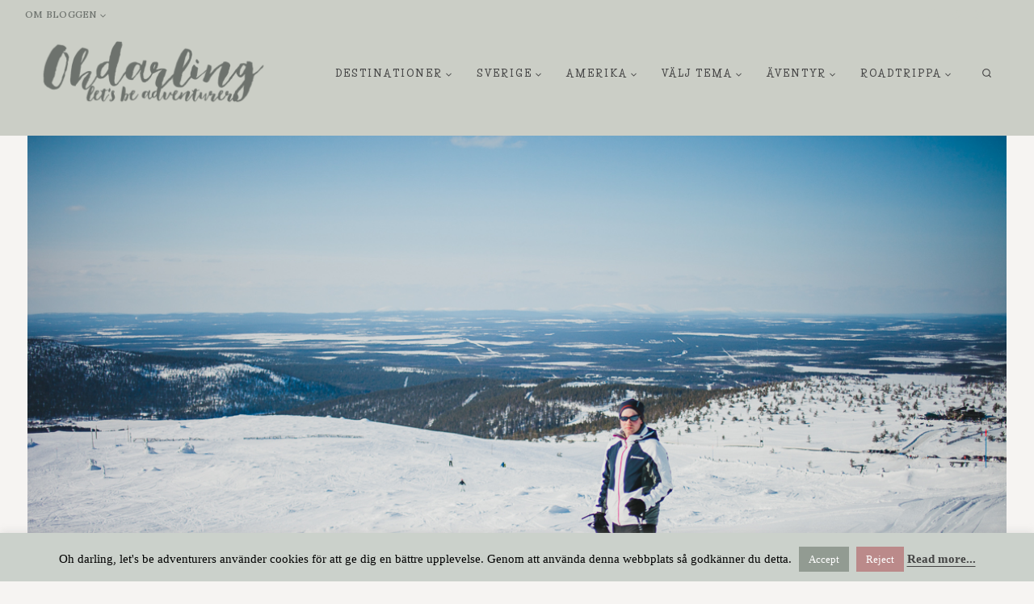

--- FILE ---
content_type: text/html; charset=UTF-8
request_url: https://ohdarling.org/4-anledningar-att-aka-till-levi/
body_size: 38048
content:
<!doctype html>
<html lang="en-US" prefix="og: https://ogp.me/ns#" class="no-js" itemtype="https://schema.org/Blog" itemscope>
<head>
	<meta charset="UTF-8">
	<meta name="viewport" content="width=device-width, initial-scale=1, minimum-scale=1">
	
<!-- Search Engine Optimization by Rank Math PRO - https://rankmath.com/ -->
<title>4 anledningar att åka till finska Levi &raquo; Oh darling, let&#039;s be adventurers</title>
<meta name="description" content="Levi är en mysig skidort som ligger i norra Finland, ovanför Polcirkeln. Här kan du åka skidor, träffa renar och gosa med huskys!"/>
<meta name="robots" content="follow, index, max-snippet:-1, max-video-preview:-1, max-image-preview:large"/>
<link rel="canonical" href="https://ohdarling.org/4-anledningar-att-aka-till-levi/" />
<meta property="og:locale" content="en_US" />
<meta property="og:type" content="article" />
<meta property="og:title" content="4 anledningar att åka till finska Levi &raquo; Oh darling, let&#039;s be adventurers" />
<meta property="og:description" content="Levi är en mysig skidort som ligger i norra Finland, ovanför Polcirkeln. Här kan du åka skidor, träffa renar och gosa med huskys!" />
<meta property="og:url" content="https://ohdarling.org/4-anledningar-att-aka-till-levi/" />
<meta property="og:site_name" content="Oh darling, let&#039;s be adventurers" />
<meta property="article:publisher" content="https://www.facebook.com/ohdarlingorg" />
<meta property="article:tag" content="Natur &amp; Landsbygd" />
<meta property="article:tag" content="Oh darling&#039;s alla topplistor" />
<meta property="article:section" content="Finland" />
<meta property="og:updated_time" content="2020-05-01T20:11:48+01:00" />
<meta property="fb:app_id" content="582049861886280" />
<meta property="og:image" content="https://ohdarling.org/wp-content/uploads/2016/01/levi-finland-11-1.jpg" />
<meta property="og:image:secure_url" content="https://ohdarling.org/wp-content/uploads/2016/01/levi-finland-11-1.jpg" />
<meta property="og:image:width" content="1200" />
<meta property="og:image:height" content="800" />
<meta property="og:image:alt" content="4 anledningar att åka till finska Levi" />
<meta property="og:image:type" content="image/jpeg" />
<meta property="article:published_time" content="2016-01-13T17:27:09+01:00" />
<meta property="article:modified_time" content="2020-05-01T20:11:48+01:00" />
<meta name="twitter:card" content="summary_large_image" />
<meta name="twitter:title" content="4 anledningar att åka till finska Levi &raquo; Oh darling, let&#039;s be adventurers" />
<meta name="twitter:description" content="Levi är en mysig skidort som ligger i norra Finland, ovanför Polcirkeln. Här kan du åka skidor, träffa renar och gosa med huskys!" />
<meta name="twitter:site" content="@intehelena" />
<meta name="twitter:creator" content="@intehelena" />
<meta name="twitter:image" content="https://ohdarling.org/wp-content/uploads/2016/01/levi-finland-11-1.jpg" />
<meta name="twitter:label1" content="Written by" />
<meta name="twitter:data1" content="Helena" />
<meta name="twitter:label2" content="Time to read" />
<meta name="twitter:data2" content="2 minutes" />
<script type="application/ld+json" class="rank-math-schema-pro">{"@context":"https://schema.org","@graph":[{"@type":["Person","Organization"],"@id":"https://ohdarling.org/#person","name":"Oh darling, let's be adventurers","sameAs":["https://www.facebook.com/ohdarlingorg","https://twitter.com/intehelena"],"logo":{"@type":"ImageObject","@id":"https://ohdarling.org/#logo","url":"https://ohdarling.org/wp-content/uploads/2020/04/Oh-darling-NEW-LOGO-1.png","contentUrl":"https://ohdarling.org/wp-content/uploads/2020/04/Oh-darling-NEW-LOGO-1.png","caption":"Oh darling, let's be adventurers","inLanguage":"en-US","width":"960","height":"291"},"image":{"@type":"ImageObject","@id":"https://ohdarling.org/#logo","url":"https://ohdarling.org/wp-content/uploads/2020/04/Oh-darling-NEW-LOGO-1.png","contentUrl":"https://ohdarling.org/wp-content/uploads/2020/04/Oh-darling-NEW-LOGO-1.png","caption":"Oh darling, let's be adventurers","inLanguage":"en-US","width":"960","height":"291"}},{"@type":"WebSite","@id":"https://ohdarling.org/#website","url":"https://ohdarling.org","name":"Oh darling, let's be adventurers","publisher":{"@id":"https://ohdarling.org/#person"},"inLanguage":"en-US"},{"@type":"ImageObject","@id":"https://ohdarling.org/wp-content/uploads/2016/01/levi-finland-11-1.jpg","url":"https://ohdarling.org/wp-content/uploads/2016/01/levi-finland-11-1.jpg","width":"1200","height":"800","caption":"4 anledningar att \u00e5ka till finska Levi","inLanguage":"en-US"},{"@type":"WebPage","@id":"https://ohdarling.org/4-anledningar-att-aka-till-levi/#webpage","url":"https://ohdarling.org/4-anledningar-att-aka-till-levi/","name":"4 anledningar att \u00e5ka till finska Levi &raquo; Oh darling, let&#039;s be adventurers","datePublished":"2016-01-13T17:27:09+01:00","dateModified":"2020-05-01T20:11:48+01:00","isPartOf":{"@id":"https://ohdarling.org/#website"},"primaryImageOfPage":{"@id":"https://ohdarling.org/wp-content/uploads/2016/01/levi-finland-11-1.jpg"},"inLanguage":"en-US"},{"@type":"Article","headline":"4 anledningar att \u00e5ka till finska Levi &raquo; Oh darling, let&#039;s be adventurers","datePublished":"2016-01-13T17:27:09+01:00","dateModified":"2020-05-01T20:11:48+01:00","author":{"@type":"Person","name":"Helena"},"description":"Levi \u00e4r en mysig skidort som ligger i norra Finland, ovanf\u00f6r Polcirkeln. H\u00e4r kan du \u00e5ka skidor, tr\u00e4ffa renar och gosa med huskys!","name":"4 anledningar att \u00e5ka till finska Levi &raquo; Oh darling, let&#039;s be adventurers","articleSection":"Finland","@id":"https://ohdarling.org/4-anledningar-att-aka-till-levi/#schema-349261","isPartOf":{"@id":"https://ohdarling.org/4-anledningar-att-aka-till-levi/#webpage"},"publisher":{"@id":"https://ohdarling.org/#person"},"image":{"@id":"https://ohdarling.org/wp-content/uploads/2016/01/levi-finland-11-1.jpg"},"inLanguage":"en-US","mainEntityOfPage":{"@id":"https://ohdarling.org/4-anledningar-att-aka-till-levi/#webpage"}}]}</script>
<!-- /Rank Math WordPress SEO plugin -->

<link rel='dns-prefetch' href='//www.googletagmanager.com' />
<link rel="alternate" type="application/rss+xml" title="Oh darling, let&#039;s be adventurers &raquo; Feed" href="https://ohdarling.org/feed/" />
<link rel="alternate" type="application/rss+xml" title="Oh darling, let&#039;s be adventurers &raquo; Comments Feed" href="https://ohdarling.org/comments/feed/" />
			<script>document.documentElement.classList.remove( 'no-js' );</script>
			<link rel="alternate" type="application/rss+xml" title="Oh darling, let&#039;s be adventurers &raquo; 4 anledningar att åka till finska Levi Comments Feed" href="https://ohdarling.org/4-anledningar-att-aka-till-levi/feed/" />
<link rel="alternate" title="oEmbed (JSON)" type="application/json+oembed" href="https://ohdarling.org/wp-json/oembed/1.0/embed?url=https%3A%2F%2Fohdarling.org%2F4-anledningar-att-aka-till-levi%2F" />
<link rel="alternate" title="oEmbed (XML)" type="text/xml+oembed" href="https://ohdarling.org/wp-json/oembed/1.0/embed?url=https%3A%2F%2Fohdarling.org%2F4-anledningar-att-aka-till-levi%2F&#038;format=xml" />
		<!-- This site uses the Google Analytics by MonsterInsights plugin v9.11.1 - Using Analytics tracking - https://www.monsterinsights.com/ -->
							<script src="//www.googletagmanager.com/gtag/js?id=G-4WY3WKGRRC"  data-cfasync="false" data-wpfc-render="false" async></script>
			<script data-cfasync="false" data-wpfc-render="false">
				var mi_version = '9.11.1';
				var mi_track_user = true;
				var mi_no_track_reason = '';
								var MonsterInsightsDefaultLocations = {"page_location":"https:\/\/ohdarling.org\/4-anledningar-att-aka-till-levi\/"};
								if ( typeof MonsterInsightsPrivacyGuardFilter === 'function' ) {
					var MonsterInsightsLocations = (typeof MonsterInsightsExcludeQuery === 'object') ? MonsterInsightsPrivacyGuardFilter( MonsterInsightsExcludeQuery ) : MonsterInsightsPrivacyGuardFilter( MonsterInsightsDefaultLocations );
				} else {
					var MonsterInsightsLocations = (typeof MonsterInsightsExcludeQuery === 'object') ? MonsterInsightsExcludeQuery : MonsterInsightsDefaultLocations;
				}

								var disableStrs = [
										'ga-disable-G-4WY3WKGRRC',
									];

				/* Function to detect opted out users */
				function __gtagTrackerIsOptedOut() {
					for (var index = 0; index < disableStrs.length; index++) {
						if (document.cookie.indexOf(disableStrs[index] + '=true') > -1) {
							return true;
						}
					}

					return false;
				}

				/* Disable tracking if the opt-out cookie exists. */
				if (__gtagTrackerIsOptedOut()) {
					for (var index = 0; index < disableStrs.length; index++) {
						window[disableStrs[index]] = true;
					}
				}

				/* Opt-out function */
				function __gtagTrackerOptout() {
					for (var index = 0; index < disableStrs.length; index++) {
						document.cookie = disableStrs[index] + '=true; expires=Thu, 31 Dec 2099 23:59:59 UTC; path=/';
						window[disableStrs[index]] = true;
					}
				}

				if ('undefined' === typeof gaOptout) {
					function gaOptout() {
						__gtagTrackerOptout();
					}
				}
								window.dataLayer = window.dataLayer || [];

				window.MonsterInsightsDualTracker = {
					helpers: {},
					trackers: {},
				};
				if (mi_track_user) {
					function __gtagDataLayer() {
						dataLayer.push(arguments);
					}

					function __gtagTracker(type, name, parameters) {
						if (!parameters) {
							parameters = {};
						}

						if (parameters.send_to) {
							__gtagDataLayer.apply(null, arguments);
							return;
						}

						if (type === 'event') {
														parameters.send_to = monsterinsights_frontend.v4_id;
							var hookName = name;
							if (typeof parameters['event_category'] !== 'undefined') {
								hookName = parameters['event_category'] + ':' + name;
							}

							if (typeof MonsterInsightsDualTracker.trackers[hookName] !== 'undefined') {
								MonsterInsightsDualTracker.trackers[hookName](parameters);
							} else {
								__gtagDataLayer('event', name, parameters);
							}
							
						} else {
							__gtagDataLayer.apply(null, arguments);
						}
					}

					__gtagTracker('js', new Date());
					__gtagTracker('set', {
						'developer_id.dZGIzZG': true,
											});
					if ( MonsterInsightsLocations.page_location ) {
						__gtagTracker('set', MonsterInsightsLocations);
					}
										__gtagTracker('config', 'G-4WY3WKGRRC', {"forceSSL":"true","link_attribution":"true"} );
										window.gtag = __gtagTracker;										(function () {
						/* https://developers.google.com/analytics/devguides/collection/analyticsjs/ */
						/* ga and __gaTracker compatibility shim. */
						var noopfn = function () {
							return null;
						};
						var newtracker = function () {
							return new Tracker();
						};
						var Tracker = function () {
							return null;
						};
						var p = Tracker.prototype;
						p.get = noopfn;
						p.set = noopfn;
						p.send = function () {
							var args = Array.prototype.slice.call(arguments);
							args.unshift('send');
							__gaTracker.apply(null, args);
						};
						var __gaTracker = function () {
							var len = arguments.length;
							if (len === 0) {
								return;
							}
							var f = arguments[len - 1];
							if (typeof f !== 'object' || f === null || typeof f.hitCallback !== 'function') {
								if ('send' === arguments[0]) {
									var hitConverted, hitObject = false, action;
									if ('event' === arguments[1]) {
										if ('undefined' !== typeof arguments[3]) {
											hitObject = {
												'eventAction': arguments[3],
												'eventCategory': arguments[2],
												'eventLabel': arguments[4],
												'value': arguments[5] ? arguments[5] : 1,
											}
										}
									}
									if ('pageview' === arguments[1]) {
										if ('undefined' !== typeof arguments[2]) {
											hitObject = {
												'eventAction': 'page_view',
												'page_path': arguments[2],
											}
										}
									}
									if (typeof arguments[2] === 'object') {
										hitObject = arguments[2];
									}
									if (typeof arguments[5] === 'object') {
										Object.assign(hitObject, arguments[5]);
									}
									if ('undefined' !== typeof arguments[1].hitType) {
										hitObject = arguments[1];
										if ('pageview' === hitObject.hitType) {
											hitObject.eventAction = 'page_view';
										}
									}
									if (hitObject) {
										action = 'timing' === arguments[1].hitType ? 'timing_complete' : hitObject.eventAction;
										hitConverted = mapArgs(hitObject);
										__gtagTracker('event', action, hitConverted);
									}
								}
								return;
							}

							function mapArgs(args) {
								var arg, hit = {};
								var gaMap = {
									'eventCategory': 'event_category',
									'eventAction': 'event_action',
									'eventLabel': 'event_label',
									'eventValue': 'event_value',
									'nonInteraction': 'non_interaction',
									'timingCategory': 'event_category',
									'timingVar': 'name',
									'timingValue': 'value',
									'timingLabel': 'event_label',
									'page': 'page_path',
									'location': 'page_location',
									'title': 'page_title',
									'referrer' : 'page_referrer',
								};
								for (arg in args) {
																		if (!(!args.hasOwnProperty(arg) || !gaMap.hasOwnProperty(arg))) {
										hit[gaMap[arg]] = args[arg];
									} else {
										hit[arg] = args[arg];
									}
								}
								return hit;
							}

							try {
								f.hitCallback();
							} catch (ex) {
							}
						};
						__gaTracker.create = newtracker;
						__gaTracker.getByName = newtracker;
						__gaTracker.getAll = function () {
							return [];
						};
						__gaTracker.remove = noopfn;
						__gaTracker.loaded = true;
						window['__gaTracker'] = __gaTracker;
					})();
									} else {
										console.log("");
					(function () {
						function __gtagTracker() {
							return null;
						}

						window['__gtagTracker'] = __gtagTracker;
						window['gtag'] = __gtagTracker;
					})();
									}
			</script>
							<!-- / Google Analytics by MonsterInsights -->
		<style id='wp-img-auto-sizes-contain-inline-css'>
img:is([sizes=auto i],[sizes^="auto," i]){contain-intrinsic-size:3000px 1500px}
/*# sourceURL=wp-img-auto-sizes-contain-inline-css */
</style>
<link rel='stylesheet' id='sbi_styles-css' href='https://ohdarling.org/wp-content/plugins/instagram-feed/css/sbi-styles.min.css' media='all' />
<style id='wp-block-library-inline-css'>
:root{--wp-block-synced-color:#7a00df;--wp-block-synced-color--rgb:122,0,223;--wp-bound-block-color:var(--wp-block-synced-color);--wp-editor-canvas-background:#ddd;--wp-admin-theme-color:#007cba;--wp-admin-theme-color--rgb:0,124,186;--wp-admin-theme-color-darker-10:#006ba1;--wp-admin-theme-color-darker-10--rgb:0,107,160.5;--wp-admin-theme-color-darker-20:#005a87;--wp-admin-theme-color-darker-20--rgb:0,90,135;--wp-admin-border-width-focus:2px}@media (min-resolution:192dpi){:root{--wp-admin-border-width-focus:1.5px}}.wp-element-button{cursor:pointer}:root .has-very-light-gray-background-color{background-color:#eee}:root .has-very-dark-gray-background-color{background-color:#313131}:root .has-very-light-gray-color{color:#eee}:root .has-very-dark-gray-color{color:#313131}:root .has-vivid-green-cyan-to-vivid-cyan-blue-gradient-background{background:linear-gradient(135deg,#00d084,#0693e3)}:root .has-purple-crush-gradient-background{background:linear-gradient(135deg,#34e2e4,#4721fb 50%,#ab1dfe)}:root .has-hazy-dawn-gradient-background{background:linear-gradient(135deg,#faaca8,#dad0ec)}:root .has-subdued-olive-gradient-background{background:linear-gradient(135deg,#fafae1,#67a671)}:root .has-atomic-cream-gradient-background{background:linear-gradient(135deg,#fdd79a,#004a59)}:root .has-nightshade-gradient-background{background:linear-gradient(135deg,#330968,#31cdcf)}:root .has-midnight-gradient-background{background:linear-gradient(135deg,#020381,#2874fc)}:root{--wp--preset--font-size--normal:16px;--wp--preset--font-size--huge:42px}.has-regular-font-size{font-size:1em}.has-larger-font-size{font-size:2.625em}.has-normal-font-size{font-size:var(--wp--preset--font-size--normal)}.has-huge-font-size{font-size:var(--wp--preset--font-size--huge)}.has-text-align-center{text-align:center}.has-text-align-left{text-align:left}.has-text-align-right{text-align:right}.has-fit-text{white-space:nowrap!important}#end-resizable-editor-section{display:none}.aligncenter{clear:both}.items-justified-left{justify-content:flex-start}.items-justified-center{justify-content:center}.items-justified-right{justify-content:flex-end}.items-justified-space-between{justify-content:space-between}.screen-reader-text{border:0;clip-path:inset(50%);height:1px;margin:-1px;overflow:hidden;padding:0;position:absolute;width:1px;word-wrap:normal!important}.screen-reader-text:focus{background-color:#ddd;clip-path:none;color:#444;display:block;font-size:1em;height:auto;left:5px;line-height:normal;padding:15px 23px 14px;text-decoration:none;top:5px;width:auto;z-index:100000}html :where(.has-border-color){border-style:solid}html :where([style*=border-top-color]){border-top-style:solid}html :where([style*=border-right-color]){border-right-style:solid}html :where([style*=border-bottom-color]){border-bottom-style:solid}html :where([style*=border-left-color]){border-left-style:solid}html :where([style*=border-width]){border-style:solid}html :where([style*=border-top-width]){border-top-style:solid}html :where([style*=border-right-width]){border-right-style:solid}html :where([style*=border-bottom-width]){border-bottom-style:solid}html :where([style*=border-left-width]){border-left-style:solid}html :where(img[class*=wp-image-]){height:auto;max-width:100%}:where(figure){margin:0 0 1em}html :where(.is-position-sticky){--wp-admin--admin-bar--position-offset:var(--wp-admin--admin-bar--height,0px)}@media screen and (max-width:600px){html :where(.is-position-sticky){--wp-admin--admin-bar--position-offset:0px}}

/*# sourceURL=wp-block-library-inline-css */
</style><style id='global-styles-inline-css'>
:root{--wp--preset--aspect-ratio--square: 1;--wp--preset--aspect-ratio--4-3: 4/3;--wp--preset--aspect-ratio--3-4: 3/4;--wp--preset--aspect-ratio--3-2: 3/2;--wp--preset--aspect-ratio--2-3: 2/3;--wp--preset--aspect-ratio--16-9: 16/9;--wp--preset--aspect-ratio--9-16: 9/16;--wp--preset--color--black: #000000;--wp--preset--color--cyan-bluish-gray: #abb8c3;--wp--preset--color--white: #ffffff;--wp--preset--color--pale-pink: #f78da7;--wp--preset--color--vivid-red: #cf2e2e;--wp--preset--color--luminous-vivid-orange: #ff6900;--wp--preset--color--luminous-vivid-amber: #fcb900;--wp--preset--color--light-green-cyan: #7bdcb5;--wp--preset--color--vivid-green-cyan: #00d084;--wp--preset--color--pale-cyan-blue: #8ed1fc;--wp--preset--color--vivid-cyan-blue: #0693e3;--wp--preset--color--vivid-purple: #9b51e0;--wp--preset--color--theme-palette-1: var(--global-palette1);--wp--preset--color--theme-palette-2: var(--global-palette2);--wp--preset--color--theme-palette-3: var(--global-palette3);--wp--preset--color--theme-palette-4: var(--global-palette4);--wp--preset--color--theme-palette-5: var(--global-palette5);--wp--preset--color--theme-palette-6: var(--global-palette6);--wp--preset--color--theme-palette-7: var(--global-palette7);--wp--preset--color--theme-palette-8: var(--global-palette8);--wp--preset--color--theme-palette-9: var(--global-palette9);--wp--preset--color--theme-palette-10: var(--global-palette10);--wp--preset--color--theme-palette-11: var(--global-palette11);--wp--preset--color--theme-palette-12: var(--global-palette12);--wp--preset--color--theme-palette-13: var(--global-palette13);--wp--preset--color--theme-palette-14: var(--global-palette14);--wp--preset--color--theme-palette-15: var(--global-palette15);--wp--preset--gradient--vivid-cyan-blue-to-vivid-purple: linear-gradient(135deg,rgb(6,147,227) 0%,rgb(155,81,224) 100%);--wp--preset--gradient--light-green-cyan-to-vivid-green-cyan: linear-gradient(135deg,rgb(122,220,180) 0%,rgb(0,208,130) 100%);--wp--preset--gradient--luminous-vivid-amber-to-luminous-vivid-orange: linear-gradient(135deg,rgb(252,185,0) 0%,rgb(255,105,0) 100%);--wp--preset--gradient--luminous-vivid-orange-to-vivid-red: linear-gradient(135deg,rgb(255,105,0) 0%,rgb(207,46,46) 100%);--wp--preset--gradient--very-light-gray-to-cyan-bluish-gray: linear-gradient(135deg,rgb(238,238,238) 0%,rgb(169,184,195) 100%);--wp--preset--gradient--cool-to-warm-spectrum: linear-gradient(135deg,rgb(74,234,220) 0%,rgb(151,120,209) 20%,rgb(207,42,186) 40%,rgb(238,44,130) 60%,rgb(251,105,98) 80%,rgb(254,248,76) 100%);--wp--preset--gradient--blush-light-purple: linear-gradient(135deg,rgb(255,206,236) 0%,rgb(152,150,240) 100%);--wp--preset--gradient--blush-bordeaux: linear-gradient(135deg,rgb(254,205,165) 0%,rgb(254,45,45) 50%,rgb(107,0,62) 100%);--wp--preset--gradient--luminous-dusk: linear-gradient(135deg,rgb(255,203,112) 0%,rgb(199,81,192) 50%,rgb(65,88,208) 100%);--wp--preset--gradient--pale-ocean: linear-gradient(135deg,rgb(255,245,203) 0%,rgb(182,227,212) 50%,rgb(51,167,181) 100%);--wp--preset--gradient--electric-grass: linear-gradient(135deg,rgb(202,248,128) 0%,rgb(113,206,126) 100%);--wp--preset--gradient--midnight: linear-gradient(135deg,rgb(2,3,129) 0%,rgb(40,116,252) 100%);--wp--preset--font-size--small: var(--global-font-size-small);--wp--preset--font-size--medium: var(--global-font-size-medium);--wp--preset--font-size--large: var(--global-font-size-large);--wp--preset--font-size--x-large: 42px;--wp--preset--font-size--larger: var(--global-font-size-larger);--wp--preset--font-size--xxlarge: var(--global-font-size-xxlarge);--wp--preset--spacing--20: 0.44rem;--wp--preset--spacing--30: 0.67rem;--wp--preset--spacing--40: 1rem;--wp--preset--spacing--50: 1.5rem;--wp--preset--spacing--60: 2.25rem;--wp--preset--spacing--70: 3.38rem;--wp--preset--spacing--80: 5.06rem;--wp--preset--shadow--natural: 6px 6px 9px rgba(0, 0, 0, 0.2);--wp--preset--shadow--deep: 12px 12px 50px rgba(0, 0, 0, 0.4);--wp--preset--shadow--sharp: 6px 6px 0px rgba(0, 0, 0, 0.2);--wp--preset--shadow--outlined: 6px 6px 0px -3px rgb(255, 255, 255), 6px 6px rgb(0, 0, 0);--wp--preset--shadow--crisp: 6px 6px 0px rgb(0, 0, 0);}:where(.is-layout-flex){gap: 0.5em;}:where(.is-layout-grid){gap: 0.5em;}body .is-layout-flex{display: flex;}.is-layout-flex{flex-wrap: wrap;align-items: center;}.is-layout-flex > :is(*, div){margin: 0;}body .is-layout-grid{display: grid;}.is-layout-grid > :is(*, div){margin: 0;}:where(.wp-block-columns.is-layout-flex){gap: 2em;}:where(.wp-block-columns.is-layout-grid){gap: 2em;}:where(.wp-block-post-template.is-layout-flex){gap: 1.25em;}:where(.wp-block-post-template.is-layout-grid){gap: 1.25em;}.has-black-color{color: var(--wp--preset--color--black) !important;}.has-cyan-bluish-gray-color{color: var(--wp--preset--color--cyan-bluish-gray) !important;}.has-white-color{color: var(--wp--preset--color--white) !important;}.has-pale-pink-color{color: var(--wp--preset--color--pale-pink) !important;}.has-vivid-red-color{color: var(--wp--preset--color--vivid-red) !important;}.has-luminous-vivid-orange-color{color: var(--wp--preset--color--luminous-vivid-orange) !important;}.has-luminous-vivid-amber-color{color: var(--wp--preset--color--luminous-vivid-amber) !important;}.has-light-green-cyan-color{color: var(--wp--preset--color--light-green-cyan) !important;}.has-vivid-green-cyan-color{color: var(--wp--preset--color--vivid-green-cyan) !important;}.has-pale-cyan-blue-color{color: var(--wp--preset--color--pale-cyan-blue) !important;}.has-vivid-cyan-blue-color{color: var(--wp--preset--color--vivid-cyan-blue) !important;}.has-vivid-purple-color{color: var(--wp--preset--color--vivid-purple) !important;}.has-black-background-color{background-color: var(--wp--preset--color--black) !important;}.has-cyan-bluish-gray-background-color{background-color: var(--wp--preset--color--cyan-bluish-gray) !important;}.has-white-background-color{background-color: var(--wp--preset--color--white) !important;}.has-pale-pink-background-color{background-color: var(--wp--preset--color--pale-pink) !important;}.has-vivid-red-background-color{background-color: var(--wp--preset--color--vivid-red) !important;}.has-luminous-vivid-orange-background-color{background-color: var(--wp--preset--color--luminous-vivid-orange) !important;}.has-luminous-vivid-amber-background-color{background-color: var(--wp--preset--color--luminous-vivid-amber) !important;}.has-light-green-cyan-background-color{background-color: var(--wp--preset--color--light-green-cyan) !important;}.has-vivid-green-cyan-background-color{background-color: var(--wp--preset--color--vivid-green-cyan) !important;}.has-pale-cyan-blue-background-color{background-color: var(--wp--preset--color--pale-cyan-blue) !important;}.has-vivid-cyan-blue-background-color{background-color: var(--wp--preset--color--vivid-cyan-blue) !important;}.has-vivid-purple-background-color{background-color: var(--wp--preset--color--vivid-purple) !important;}.has-black-border-color{border-color: var(--wp--preset--color--black) !important;}.has-cyan-bluish-gray-border-color{border-color: var(--wp--preset--color--cyan-bluish-gray) !important;}.has-white-border-color{border-color: var(--wp--preset--color--white) !important;}.has-pale-pink-border-color{border-color: var(--wp--preset--color--pale-pink) !important;}.has-vivid-red-border-color{border-color: var(--wp--preset--color--vivid-red) !important;}.has-luminous-vivid-orange-border-color{border-color: var(--wp--preset--color--luminous-vivid-orange) !important;}.has-luminous-vivid-amber-border-color{border-color: var(--wp--preset--color--luminous-vivid-amber) !important;}.has-light-green-cyan-border-color{border-color: var(--wp--preset--color--light-green-cyan) !important;}.has-vivid-green-cyan-border-color{border-color: var(--wp--preset--color--vivid-green-cyan) !important;}.has-pale-cyan-blue-border-color{border-color: var(--wp--preset--color--pale-cyan-blue) !important;}.has-vivid-cyan-blue-border-color{border-color: var(--wp--preset--color--vivid-cyan-blue) !important;}.has-vivid-purple-border-color{border-color: var(--wp--preset--color--vivid-purple) !important;}.has-vivid-cyan-blue-to-vivid-purple-gradient-background{background: var(--wp--preset--gradient--vivid-cyan-blue-to-vivid-purple) !important;}.has-light-green-cyan-to-vivid-green-cyan-gradient-background{background: var(--wp--preset--gradient--light-green-cyan-to-vivid-green-cyan) !important;}.has-luminous-vivid-amber-to-luminous-vivid-orange-gradient-background{background: var(--wp--preset--gradient--luminous-vivid-amber-to-luminous-vivid-orange) !important;}.has-luminous-vivid-orange-to-vivid-red-gradient-background{background: var(--wp--preset--gradient--luminous-vivid-orange-to-vivid-red) !important;}.has-very-light-gray-to-cyan-bluish-gray-gradient-background{background: var(--wp--preset--gradient--very-light-gray-to-cyan-bluish-gray) !important;}.has-cool-to-warm-spectrum-gradient-background{background: var(--wp--preset--gradient--cool-to-warm-spectrum) !important;}.has-blush-light-purple-gradient-background{background: var(--wp--preset--gradient--blush-light-purple) !important;}.has-blush-bordeaux-gradient-background{background: var(--wp--preset--gradient--blush-bordeaux) !important;}.has-luminous-dusk-gradient-background{background: var(--wp--preset--gradient--luminous-dusk) !important;}.has-pale-ocean-gradient-background{background: var(--wp--preset--gradient--pale-ocean) !important;}.has-electric-grass-gradient-background{background: var(--wp--preset--gradient--electric-grass) !important;}.has-midnight-gradient-background{background: var(--wp--preset--gradient--midnight) !important;}.has-small-font-size{font-size: var(--wp--preset--font-size--small) !important;}.has-medium-font-size{font-size: var(--wp--preset--font-size--medium) !important;}.has-large-font-size{font-size: var(--wp--preset--font-size--large) !important;}.has-x-large-font-size{font-size: var(--wp--preset--font-size--x-large) !important;}
/*# sourceURL=global-styles-inline-css */
</style>

<style id='classic-theme-styles-inline-css'>
/*! This file is auto-generated */
.wp-block-button__link{color:#fff;background-color:#32373c;border-radius:9999px;box-shadow:none;text-decoration:none;padding:calc(.667em + 2px) calc(1.333em + 2px);font-size:1.125em}.wp-block-file__button{background:#32373c;color:#fff;text-decoration:none}
/*# sourceURL=/wp-includes/css/classic-themes.min.css */
</style>
<link rel='stylesheet' id='adb-styles-css' href='https://ohdarling.org/wp-content/plugins/adaras-disclaimer-box/css/styles.css' media='all' />
<link rel='stylesheet' id='contact-form-7-css' href='https://ohdarling.org/wp-content/plugins/contact-form-7/includes/css/styles.css' media='all' />
<link rel='stylesheet' id='cookie-law-info-css' href='https://ohdarling.org/wp-content/plugins/cookie-law-info/legacy/public/css/cookie-law-info-public.css' media='all' />
<link rel='stylesheet' id='cookie-law-info-gdpr-css' href='https://ohdarling.org/wp-content/plugins/cookie-law-info/legacy/public/css/cookie-law-info-gdpr.css' media='all' />
<link rel='stylesheet' id='sc-frontend-style-css' href='https://ohdarling.org/wp-content/plugins/shortcodes-indep/css/frontend-style.css' media='all' />
<link rel='stylesheet' id='wphb-1-css' href='https://ohdarling.org/wp-content/uploads/hummingbird-assets/d5cc82038a208b236cb13c817de650b1.css' media='all' />
<style id='wphb-1-inline-css'>
/* Kadence Base CSS */
:root{--global-palette1:#6d726d;--global-palette2:#cbcec6;--global-palette3:#464646;--global-palette4:#644839;--global-palette5:#b58879;--global-palette6:#e2c9c2;--global-palette7:#f9f6f4;--global-palette8:#f6f4f2;--global-palette9:#ffffff;--global-palette10:oklch(from var(--global-palette1) calc(l + 0.10 * (1 - l)) calc(c * 1.00) calc(h + 180) / 100%);--global-palette11:#13612e;--global-palette12:#1159af;--global-palette13:#b82105;--global-palette14:#f7630c;--global-palette15:#f5a524;--global-palette9rgb:255, 255, 255;--global-palette-highlight:var(--global-palette5);--global-palette-highlight-alt:var(--global-palette1);--global-palette-highlight-alt2:var(--global-palette9);--global-palette-btn-bg:var(--global-palette1);--global-palette-btn-bg-hover:var(--global-palette2);--global-palette-btn:var(--global-palette2);--global-palette-btn-hover:var(--global-palette9);--global-palette-btn-sec-bg:var(--global-palette7);--global-palette-btn-sec-bg-hover:var(--global-palette2);--global-palette-btn-sec:var(--global-palette3);--global-palette-btn-sec-hover:var(--global-palette9);--global-body-font-family:'Averia Sans Libre', cursive;--global-heading-font-family:'Averia Serif Libre', cursive;--global-primary-nav-font-family:'Life Savers', cursive;--global-fallback-font:sans-serif;--global-display-fallback-font:sans-serif;--global-content-width:1200px;--global-content-wide-width:calc(1200px + 230px);--global-content-narrow-width:1000px;--global-content-edge-padding:1.5rem;--global-content-boxed-padding:2rem;--global-calc-content-width:calc(1200px - var(--global-content-edge-padding) - var(--global-content-edge-padding) );--wp--style--global--content-size:var(--global-calc-content-width);}.wp-site-blocks{--global-vw:calc( 100vw - ( 0.5 * var(--scrollbar-offset)));}body{background:var(--global-palette8);}body, input, select, optgroup, textarea{font-style:normal;font-weight:300;font-size:17px;line-height:1.9;letter-spacing:0px;font-family:var(--global-body-font-family);color:var(--global-palette3);}.content-bg, body.content-style-unboxed .site{background:var(--global-palette9);}h1,h2,h3,h4,h5,h6{font-family:var(--global-heading-font-family);}h1{font-style:normal;font-weight:normal;font-size:53px;line-height:1.25;letter-spacing:0em;color:var(--global-palette3);}h2{font-style:normal;font-weight:normal;font-size:44px;line-height:1.3;color:var(--global-palette3);}h3{font-style:normal;font-weight:normal;font-size:34px;line-height:1.4;color:var(--global-palette3);}h4{font-style:normal;font-weight:normal;font-size:29px;line-height:1.4;color:var(--global-palette3);}h5{font-style:normal;font-weight:normal;font-size:24px;line-height:1.4;color:var(--global-palette3);}h6{font-style:normal;font-weight:normal;font-size:12px;line-height:1.6;letter-spacing:2px;font-family:Jost, sans-serif;text-transform:uppercase;color:var(--global-palette3);}.entry-hero h1{font-style:normal;font-size:50px;}@media all and (max-width: 767px){h1{font-size:48px;}}.entry-hero .kadence-breadcrumbs{max-width:1200px;}.site-container, .site-header-row-layout-contained, .site-footer-row-layout-contained, .entry-hero-layout-contained, .comments-area, .alignfull > .wp-block-cover__inner-container, .alignwide > .wp-block-cover__inner-container{max-width:var(--global-content-width);}.content-width-narrow .content-container.site-container, .content-width-narrow .hero-container.site-container{max-width:var(--global-content-narrow-width);}@media all and (min-width: 1430px){.wp-site-blocks .content-container  .alignwide{margin-left:-115px;margin-right:-115px;width:unset;max-width:unset;}}@media all and (min-width: 1260px){.content-width-narrow .wp-site-blocks .content-container .alignwide{margin-left:-130px;margin-right:-130px;width:unset;max-width:unset;}}.content-style-boxed .wp-site-blocks .entry-content .alignwide{margin-left:calc( -1 * var( --global-content-boxed-padding ) );margin-right:calc( -1 * var( --global-content-boxed-padding ) );}.content-area{margin-top:3rem;margin-bottom:3rem;}@media all and (max-width: 1024px){.content-area{margin-top:3rem;margin-bottom:3rem;}}@media all and (max-width: 767px){.content-area{margin-top:2rem;margin-bottom:2rem;}}@media all and (max-width: 1024px){:root{--global-content-boxed-padding:2rem;}}@media all and (max-width: 767px){:root{--global-content-boxed-padding:1.5rem;}}.entry-content-wrap{padding:2rem;}@media all and (max-width: 1024px){.entry-content-wrap{padding:2rem;}}@media all and (max-width: 767px){.entry-content-wrap{padding:1.5rem;}}.entry.single-entry{box-shadow:0px 0px 0px 0px rgba(0,0,0,0);border-radius:0px 0px 0px 0px;}.entry.loop-entry{border-radius:0px 0px 0px 0px;box-shadow:0px 0px 0px 0px rgba(0,0,0,0.05);}.loop-entry .entry-content-wrap{padding:2rem;}@media all and (max-width: 1024px){.loop-entry .entry-content-wrap{padding:2rem;}}@media all and (max-width: 767px){.loop-entry .entry-content-wrap{padding:1.5rem;}}.has-sidebar:not(.has-left-sidebar) .content-container{grid-template-columns:1fr 25%;}.has-sidebar.has-left-sidebar .content-container{grid-template-columns:25% 1fr;}button, .button, .wp-block-button__link, input[type="button"], input[type="reset"], input[type="submit"], .fl-button, .elementor-button-wrapper .elementor-button, .wc-block-components-checkout-place-order-button, .wc-block-cart__submit{font-style:normal;font-weight:normal;font-size:12px;letter-spacing:2px;text-transform:uppercase;border-radius:0px;padding:17px 25px 17px 25px;box-shadow:0px 0px 0px -7px rgba(0,0,0,0);}.wp-block-button.is-style-outline .wp-block-button__link{padding:17px 25px 17px 25px;}button:hover, button:focus, button:active, .button:hover, .button:focus, .button:active, .wp-block-button__link:hover, .wp-block-button__link:focus, .wp-block-button__link:active, input[type="button"]:hover, input[type="button"]:focus, input[type="button"]:active, input[type="reset"]:hover, input[type="reset"]:focus, input[type="reset"]:active, input[type="submit"]:hover, input[type="submit"]:focus, input[type="submit"]:active, .elementor-button-wrapper .elementor-button:hover, .elementor-button-wrapper .elementor-button:focus, .elementor-button-wrapper .elementor-button:active, .wc-block-cart__submit:hover{box-shadow:0px 15px 25px -7px rgba(0,0,0,0.1);}.kb-button.kb-btn-global-outline.kb-btn-global-inherit{padding-top:calc(17px - 2px);padding-right:calc(25px - 2px);padding-bottom:calc(17px - 2px);padding-left:calc(25px - 2px);}button.button-style-secondary, .button.button-style-secondary, .wp-block-button__link.button-style-secondary, input[type="button"].button-style-secondary, input[type="reset"].button-style-secondary, input[type="submit"].button-style-secondary, .fl-button.button-style-secondary, .elementor-button-wrapper .elementor-button.button-style-secondary, .wc-block-components-checkout-place-order-button.button-style-secondary, .wc-block-cart__submit.button-style-secondary{font-style:normal;font-weight:normal;font-size:12px;letter-spacing:2px;text-transform:uppercase;}@media all and (min-width: 1025px){.transparent-header .entry-hero .entry-hero-container-inner{padding-top:calc(36px + 110px);}}@media all and (max-width: 1024px){.mobile-transparent-header .entry-hero .entry-hero-container-inner{padding-top:110px;}}@media all and (max-width: 767px){.mobile-transparent-header .entry-hero .entry-hero-container-inner{padding-top:90px;}}#kt-scroll-up-reader, #kt-scroll-up{border-radius:50px 50px 50px 50px;color:var(--global-palette9);background:var(--global-palette5);bottom:30px;font-size:1em;padding:0.4em 0.4em 0.4em 0.4em;}#kt-scroll-up-reader.scroll-up-side-right, #kt-scroll-up.scroll-up-side-right{right:30px;}#kt-scroll-up-reader.scroll-up-side-left, #kt-scroll-up.scroll-up-side-left{left:30px;}@media all and (hover: hover){#kt-scroll-up-reader:hover, #kt-scroll-up:hover{color:var(--global-palette9);background:var(--global-palette6);}}.wp-site-blocks .post-title h1{font-style:normal;font-size:44px;letter-spacing:0px;}.post-title .entry-taxonomies, .post-title .entry-taxonomies a{font-style:normal;font-weight:normal;font-size:13px;line-height:2;letter-spacing:2px;text-transform:uppercase;}.post-title .entry-meta{font-style:normal;font-size:11px;line-height:1.5;letter-spacing:2px;text-transform:uppercase;}.entry-hero.post-hero-section .entry-header{min-height:200px;}.loop-entry.type-post h2.entry-title{font-style:normal;font-size:24px;line-height:1.3;letter-spacing:0px;color:var(--global-palette1);}@media all and (max-width: 1024px){.loop-entry.type-post h2.entry-title{font-size:44px;}}@media all and (max-width: 767px){.loop-entry.type-post h2.entry-title{font-size:35px;}}.loop-entry.type-post .entry-taxonomies{font-style:normal;font-weight:300;font-size:11px;letter-spacing:2px;font-family:Jost, sans-serif;text-transform:uppercase;}.loop-entry.type-post .entry-taxonomies, .loop-entry.type-post .entry-taxonomies a{color:var(--global-palette5);}.loop-entry.type-post .entry-taxonomies .category-style-pill a{background:var(--global-palette5);}.loop-entry.type-post .entry-taxonomies a:hover{color:var(--global-palette6);}.loop-entry.type-post .entry-taxonomies .category-style-pill a:hover{background:var(--global-palette6);}.loop-entry.type-post .entry-meta{font-style:normal;font-weight:normal;font-size:11px;letter-spacing:2px;text-transform:uppercase;}.loop-entry.type-post .entry-meta{color:var(--global-palette1);}.loop-entry.type-post .entry-meta a:hover{color:var(--global-palette2);}
/* Kadence Header CSS */
@media all and (max-width: 1024px){.mobile-transparent-header #masthead{position:absolute;left:0px;right:0px;z-index:100;}.kadence-scrollbar-fixer.mobile-transparent-header #masthead{right:var(--scrollbar-offset,0);}.mobile-transparent-header #masthead, .mobile-transparent-header .site-top-header-wrap .site-header-row-container-inner, .mobile-transparent-header .site-main-header-wrap .site-header-row-container-inner, .mobile-transparent-header .site-bottom-header-wrap .site-header-row-container-inner{background:transparent;}.site-header-row-tablet-layout-fullwidth, .site-header-row-tablet-layout-standard{padding:0px;}}@media all and (min-width: 1025px){.transparent-header #masthead{position:absolute;left:0px;right:0px;z-index:100;}.transparent-header.kadence-scrollbar-fixer #masthead{right:var(--scrollbar-offset,0);}.transparent-header #masthead, .transparent-header .site-top-header-wrap .site-header-row-container-inner, .transparent-header .site-main-header-wrap .site-header-row-container-inner, .transparent-header .site-bottom-header-wrap .site-header-row-container-inner{background:transparent;}}.site-branding a.brand img{max-width:294px;}.site-branding a.brand img.svg-logo-image{width:294px;}@media all and (max-width: 767px){.site-branding a.brand img{max-width:175px;}.site-branding a.brand img.svg-logo-image{width:175px;}}.site-branding{padding:0px 0px 0px 0px;}#masthead, #masthead .kadence-sticky-header.item-is-fixed:not(.item-at-start):not(.site-header-row-container):not(.site-main-header-wrap), #masthead .kadence-sticky-header.item-is-fixed:not(.item-at-start) > .site-header-row-container-inner{background:var(--global-palette2);}.site-main-header-wrap .site-header-row-container-inner{background:var(--global-palette2);}.site-main-header-inner-wrap{min-height:110px;}@media all and (max-width: 767px){.site-main-header-inner-wrap{min-height:90px;}}.site-main-header-wrap .site-header-row-container-inner>.site-container{padding:0px 0px 22px 0px;}.site-top-header-wrap .site-header-row-container-inner{background:var(--global-palette2);}.site-top-header-inner-wrap{min-height:36px;}#masthead .kadence-sticky-header.item-is-fixed:not(.item-at-start):not(.site-header-row-container):not(.item-hidden-above):not(.site-main-header-wrap), #masthead .kadence-sticky-header.item-is-fixed:not(.item-at-start):not(.item-hidden-above) > .site-header-row-container-inner{background:#dcdcd6;}.site-main-header-wrap.site-header-row-container.site-header-focus-item.site-header-row-layout-standard.kadence-sticky-header.item-is-fixed.item-is-stuck, .site-header-upper-inner-wrap.kadence-sticky-header.item-is-fixed.item-is-stuck, .site-header-inner-wrap.kadence-sticky-header.item-is-fixed.item-is-stuck, .site-top-header-wrap.site-header-row-container.site-header-focus-item.site-header-row-layout-standard.kadence-sticky-header.item-is-fixed.item-is-stuck, .site-bottom-header-wrap.site-header-row-container.site-header-focus-item.site-header-row-layout-standard.kadence-sticky-header.item-is-fixed.item-is-stuck{box-shadow:0px 0px 0px 0px rgba(0,0,0,0);}.header-navigation[class*="header-navigation-style-underline"] .header-menu-container.primary-menu-container>ul>li>a:after{width:calc( 100% - 2.5em);}.main-navigation .primary-menu-container > ul > li.menu-item > a{padding-left:calc(2.5em / 2);padding-right:calc(2.5em / 2);padding-top:0.65em;padding-bottom:0.65em;color:var(--global-palette3);}.main-navigation .primary-menu-container > ul > li.menu-item .dropdown-nav-special-toggle{right:calc(2.5em / 2);}.main-navigation .primary-menu-container > ul li.menu-item > a{font-style:normal;font-weight:800;font-size:12px;letter-spacing:2px;font-family:var(--global-primary-nav-font-family);text-transform:uppercase;}.main-navigation .primary-menu-container > ul > li.menu-item > a:hover{color:var(--global-palette2);}.main-navigation .primary-menu-container > ul > li.menu-item.current-menu-item > a{color:var(--global-palette3);}.header-navigation[class*="header-navigation-style-underline"] .header-menu-container.secondary-menu-container>ul>li>a:after{width:calc( 100% - 1.2em);}.secondary-navigation .secondary-menu-container > ul > li.menu-item > a{padding-left:calc(1.2em / 2);padding-right:calc(1.2em / 2);padding-top:0.6em;padding-bottom:0.6em;color:var(--global-palette1);background:var(--global-palette2);}.secondary-navigation .primary-menu-container > ul > li.menu-item .dropdown-nav-special-toggle{right:calc(1.2em / 2);}.secondary-navigation .secondary-menu-container > ul li.menu-item > a{font-style:normal;font-weight:500;font-size:12px;letter-spacing:0.021em;font-family:Lora, serif;text-transform:uppercase;}.secondary-navigation .secondary-menu-container > ul > li.menu-item > a:hover{color:var(--global-palette1);}.secondary-navigation .secondary-menu-container > ul > li.menu-item.current-menu-item > a{color:var(--global-palette1);}.header-navigation .header-menu-container ul ul.sub-menu, .header-navigation .header-menu-container ul ul.submenu{background:var(--global-palette9);box-shadow:0px 0px 0px 0px rgba(0,0,0,0.1);}.header-navigation .header-menu-container ul ul li.menu-item, .header-menu-container ul.menu > li.kadence-menu-mega-enabled > ul > li.menu-item > a{border-bottom:0px none rgba(255,255,255,0.1);border-radius:0px 0px 0px 0px;}.header-navigation .header-menu-container ul ul li.menu-item > a{width:200px;padding-top:1em;padding-bottom:1em;color:var(--global-palette3);font-style:normal;font-weight:400;font-size:13px;line-height:1.4;font-family:var(--global-heading-font-family, inherit);}.header-navigation .header-menu-container ul ul li.menu-item > a:hover{color:var(--global-palette2);background:var(--global-palette9);border-radius:0px 0px 0px 0px;}.header-navigation .header-menu-container ul ul li.menu-item.current-menu-item > a{color:var(--global-palette3);background:var(--global-palette9);border-radius:0px 0px 0px 0px;}.mobile-toggle-open-container .menu-toggle-open, .mobile-toggle-open-container .menu-toggle-open:focus{color:var(--global-palette3);padding:0.4em 0.6em 0.4em 0.6em;font-size:14px;}.mobile-toggle-open-container .menu-toggle-open.menu-toggle-style-bordered{border:1px solid currentColor;}.mobile-toggle-open-container .menu-toggle-open .menu-toggle-icon{font-size:18px;}.mobile-toggle-open-container .menu-toggle-open:hover, .mobile-toggle-open-container .menu-toggle-open:focus-visible{color:var(--global-palette3);}.mobile-navigation ul li{font-style:normal;font-weight:normal;font-size:11px;letter-spacing:2px;font-family:Jost, sans-serif;text-transform:uppercase;}.mobile-navigation ul li a{padding-top:1.25em;padding-bottom:1.25em;}.mobile-navigation ul li > a, .mobile-navigation ul li.menu-item-has-children > .drawer-nav-drop-wrap{color:var(--global-palette3);}.mobile-navigation ul li > a:hover, .mobile-navigation ul li.menu-item-has-children > .drawer-nav-drop-wrap:hover{color:var(--global-palette5);}.mobile-navigation ul li.current-menu-item > a, .mobile-navigation ul li.current-menu-item.menu-item-has-children > .drawer-nav-drop-wrap{color:var(--global-palette3);}.mobile-navigation ul li.menu-item-has-children .drawer-nav-drop-wrap, .mobile-navigation ul li:not(.menu-item-has-children) a{border-bottom:0px solid rgba(255,255,255,0.1);}.mobile-navigation:not(.drawer-navigation-parent-toggle-true) ul li.menu-item-has-children .drawer-nav-drop-wrap button{border-left:0px solid rgba(255,255,255,0.1);}#mobile-drawer .drawer-inner, #mobile-drawer.popup-drawer-layout-fullwidth.popup-drawer-animation-slice .pop-portion-bg, #mobile-drawer.popup-drawer-layout-fullwidth.popup-drawer-animation-slice.pop-animated.show-drawer .drawer-inner{background:var(--global-palette8);}#mobile-drawer .drawer-header .drawer-toggle{padding:0.6em 0.15em 0.6em 0.15em;font-size:24px;}#mobile-drawer .drawer-header .drawer-toggle, #mobile-drawer .drawer-header .drawer-toggle:focus{color:var(--global-palette3);}#mobile-drawer .drawer-header .drawer-toggle:hover, #mobile-drawer .drawer-header .drawer-toggle:focus:hover{color:var(--global-palette3);}.header-social-wrap .header-social-inner-wrap{font-size:0.85em;gap:0.3em;}.header-social-wrap .header-social-inner-wrap .social-button{color:var(--global-palette2);border:2px none transparent;border-radius:3px;}.header-social-wrap .header-social-inner-wrap .social-button:hover{color:var(--global-palette2);}.header-mobile-social-wrap .header-mobile-social-inner-wrap{font-size:1em;gap:0.3em;}.header-mobile-social-wrap .header-mobile-social-inner-wrap .social-button{color:var(--global-palette2);border:2px none transparent;border-radius:3px;}.header-mobile-social-wrap .header-mobile-social-inner-wrap .social-button:hover{color:var(--global-palette5);}.search-toggle-open-container .search-toggle-open{color:var(--global-palette3);padding:0em 1em 0em 1em;}.search-toggle-open-container .search-toggle-open.search-toggle-style-bordered{border:1px solid currentColor;}.search-toggle-open-container .search-toggle-open .search-toggle-icon{font-size:13px;}.search-toggle-open-container .search-toggle-open:hover, .search-toggle-open-container .search-toggle-open:focus{color:var(--global-palette3);}#search-drawer .drawer-inner .drawer-content form input.search-field, #search-drawer .drawer-inner .drawer-content form .kadence-search-icon-wrap, #search-drawer .drawer-header{color:var(--global-palette3);}#search-drawer .drawer-inner .drawer-content form input.search-field:focus, #search-drawer .drawer-inner .drawer-content form input.search-submit:hover ~ .kadence-search-icon-wrap, #search-drawer .drawer-inner .drawer-content form button[type="submit"]:hover ~ .kadence-search-icon-wrap{color:var(--global-palette3);}#search-drawer .drawer-inner{background:var(--global-palette1);}
/* Kadence Footer CSS */
.site-top-footer-wrap .site-footer-row-container-inner{background:var(--global-palette8);font-style:normal;color:var(--global-palette9);}.site-footer .site-top-footer-wrap a:not(.button):not(.wp-block-button__link):not(.wp-element-button){color:var(--global-palette9);}.site-footer .site-top-footer-wrap a:not(.button):not(.wp-block-button__link):not(.wp-element-button):hover{color:var(--global-palette9);}.site-top-footer-inner-wrap{padding-top:75px;padding-bottom:0px;grid-column-gap:0px;grid-row-gap:0px;}.site-top-footer-inner-wrap .widget{margin-bottom:30px;}.site-top-footer-inner-wrap .widget-area .widget-title{font-style:normal;color:var(--global-palette9);}.site-top-footer-inner-wrap .site-footer-section:not(:last-child):after{right:calc(-0px / 2);}.site-bottom-footer-wrap .site-footer-row-container-inner{background:var(--global-palette8);}.site-bottom-footer-inner-wrap{padding-top:60px;padding-bottom:30px;grid-column-gap:30px;}.site-bottom-footer-inner-wrap .widget{margin-bottom:30px;}.site-bottom-footer-inner-wrap .site-footer-section:not(:last-child):after{right:calc(-30px / 2);}.footer-social-wrap .footer-social-inner-wrap{font-size:0.8em;gap:0.4em;}.site-footer .site-footer-wrap .site-footer-section .footer-social-wrap .footer-social-inner-wrap .social-button{color:var(--global-palette2);background:rgba(107,119,113,0.83);border:2px none transparent;border-radius:30px;}#colophon .footer-html{font-style:normal;font-size:11px;letter-spacing:2px;text-transform:uppercase;color:#6d726d;}@media all and (max-width: 767px){#colophon .footer-html{font-size:10px;}}#colophon .site-footer-row-container .site-footer-row .footer-html a{color:var(--global-palette9);}
/*# sourceURL=wphb-1-inline-css */
</style>
<style id='kadence-blocks-global-variables-inline-css'>
:root {--global-kb-font-size-sm:clamp(0.8rem, 0.73rem + 0.217vw, 0.9rem);--global-kb-font-size-md:clamp(1.1rem, 0.995rem + 0.326vw, 1.25rem);--global-kb-font-size-lg:clamp(1.75rem, 1.576rem + 0.543vw, 2rem);--global-kb-font-size-xl:clamp(2.25rem, 1.728rem + 1.63vw, 3rem);--global-kb-font-size-xxl:clamp(2.5rem, 1.456rem + 3.26vw, 4rem);--global-kb-font-size-xxxl:clamp(2.75rem, 0.489rem + 7.065vw, 6rem);}
/*# sourceURL=kadence-blocks-global-variables-inline-css */
</style>
<script src="https://ohdarling.org/wp-content/plugins/google-analytics-for-wordpress/assets/js/frontend-gtag.min.js" id="monsterinsights-frontend-script-js" async data-wp-strategy="async"></script>
<script data-cfasync="false" data-wpfc-render="false" id='monsterinsights-frontend-script-js-extra'>var monsterinsights_frontend = {"js_events_tracking":"true","download_extensions":"doc,pdf,ppt,zip,xls,docx,pptx,xlsx","inbound_paths":"[{\"path\":\"\\\/go\\\/\",\"label\":\"affiliate\"},{\"path\":\"\\\/recommend\\\/\",\"label\":\"affiliate\"}]","home_url":"https:\/\/ohdarling.org","hash_tracking":"false","v4_id":"G-4WY3WKGRRC"};</script>
<script src="https://ohdarling.org/wp-includes/js/jquery/jquery.min.js" id="jquery-core-js"></script>
<script src="https://ohdarling.org/wp-includes/js/jquery/jquery-migrate.min.js" id="jquery-migrate-js"></script>
<script id="cookie-law-info-js-extra">
var Cli_Data = {"nn_cookie_ids":[],"cookielist":[],"non_necessary_cookies":[],"ccpaEnabled":"","ccpaRegionBased":"","ccpaBarEnabled":"","strictlyEnabled":["necessary","obligatoire"],"ccpaType":"gdpr","js_blocking":"","custom_integration":"","triggerDomRefresh":"","secure_cookies":""};
var cli_cookiebar_settings = {"animate_speed_hide":"500","animate_speed_show":"500","background":"#cbd1cb","border":"#b1a6a6c2","border_on":"","button_1_button_colour":"#929b92","button_1_button_hover":"#757c75","button_1_link_colour":"#fff","button_1_as_button":"1","button_1_new_win":"","button_2_button_colour":"#333","button_2_button_hover":"#292929","button_2_link_colour":"#444","button_2_as_button":"","button_2_hidebar":"","button_3_button_colour":"#bb8a8a","button_3_button_hover":"#966e6e","button_3_link_colour":"#fff","button_3_as_button":"1","button_3_new_win":"","button_4_button_colour":"#000","button_4_button_hover":"#000000","button_4_link_colour":"#bb8a8a","button_4_as_button":"","button_7_button_colour":"#cbd1cb","button_7_button_hover":"#a2a7a2","button_7_link_colour":"#fff","button_7_as_button":"1","button_7_new_win":"","font_family":"Georgia, serif","header_fix":"","notify_animate_hide":"","notify_animate_show":"","notify_div_id":"#cookie-law-info-bar","notify_position_horizontal":"right","notify_position_vertical":"bottom","scroll_close":"1","scroll_close_reload":"","accept_close_reload":"","reject_close_reload":"","showagain_tab":"","showagain_background":"#fff","showagain_border":"#000","showagain_div_id":"#cookie-law-info-again","showagain_x_position":"100px","text":"#000","show_once_yn":"","show_once":"15000","logging_on":"","as_popup":"","popup_overlay":"1","bar_heading_text":"","cookie_bar_as":"banner","popup_showagain_position":"bottom-right","widget_position":"left"};
var log_object = {"ajax_url":"https://ohdarling.org/wp-admin/admin-ajax.php"};
//# sourceURL=cookie-law-info-js-extra
</script>
<script src="https://ohdarling.org/wp-content/plugins/cookie-law-info/legacy/public/js/cookie-law-info-public.js" id="cookie-law-info-js"></script>
<script id="beehive-gtm-frontend-header-js-after">
var dataLayer = [];
(function(w,d,s,l,i){w[l]=w[l]||[];w[l].push({'gtm.start':
			new Date().getTime(),event:'gtm.js'});var f=d.getElementsByTagName(s)[0],
			j=d.createElement(s),dl=l!='dataLayer'?'&l='+l:'';j.async=true;j.src=
			'https://www.googletagmanager.com/gtm.js?id='+i+dl;f.parentNode.insertBefore(j,f);
			})(window,document,'script','dataLayer','GTM-5RPSDWZ');
//# sourceURL=beehive-gtm-frontend-header-js-after
</script>

<!-- Google tag (gtag.js) snippet added by Site Kit -->
<!-- Google Analytics snippet added by Site Kit -->
<script src="https://www.googletagmanager.com/gtag/js?id=G-GMYER42SG2" id="google_gtagjs-js" async></script>
<script id="google_gtagjs-js-after">
window.dataLayer = window.dataLayer || [];function gtag(){dataLayer.push(arguments);}
gtag("set","linker",{"domains":["ohdarling.org"]});
gtag("js", new Date());
gtag("set", "developer_id.dZTNiMT", true);
gtag("config", "G-GMYER42SG2");
//# sourceURL=google_gtagjs-js-after
</script>
<link rel="https://api.w.org/" href="https://ohdarling.org/wp-json/" /><link rel="alternate" title="JSON" type="application/json" href="https://ohdarling.org/wp-json/wp/v2/posts/18526" /><link rel="EditURI" type="application/rsd+xml" title="RSD" href="https://ohdarling.org/xmlrpc.php?rsd" />
            <style type="text/css">
                .adb-disclaimer {
                    width: 100%;
                    padding: 1px;
                    background-color: #6d726d;
                    opacity: ;
                    z-index: ;
                                    }
                
                .adb-disclaimer > * {
                    color: ;
                }
                
                .adb-disclaimer a {
                    color: #ffffff;
                }
                
                .adb-disclaimer a:hover {
                    color: #979e97;
                }
            </style>
            <meta name="generator" content="Site Kit by Google 1.170.0" /><link rel="pingback" href="https://ohdarling.org/xmlrpc.php">					<!-- Google Analytics tracking code output by Beehive Analytics -->
						<script async src="https://www.googletagmanager.com/gtag/js?id=G-GMYER42SG2&l=beehiveDataLayer"></script>
		<script>
						window.beehiveDataLayer = window.beehiveDataLayer || [];
			function beehive_ga() {beehiveDataLayer.push(arguments);}
			beehive_ga('js', new Date())
						beehive_ga('config', 'G-GMYER42SG2', {
				'anonymize_ip': false,
				'allow_google_signals': false,
			})
					</script>
		<link rel='stylesheet' id='kadence-fonts-gfonts-css' href='https://fonts.googleapis.com/css?family=Averia%20Sans%20Libre:300,300italic,700,700italic,regular%7CAveria%20Serif%20Libre:regular%7CLife%20Savers:800%7CJost:regular,300%7CLora:500&#038;display=swap' media='all' />
<link rel="icon" href="https://ohdarling.org/wp-content/uploads/2025/09/cropped-ohdarling-logo-32x32.png" sizes="32x32" />
<link rel="icon" href="https://ohdarling.org/wp-content/uploads/2025/09/cropped-ohdarling-logo-192x192.png" sizes="192x192" />
<link rel="apple-touch-icon" href="https://ohdarling.org/wp-content/uploads/2025/09/cropped-ohdarling-logo-180x180.png" />
<meta name="msapplication-TileImage" content="https://ohdarling.org/wp-content/uploads/2025/09/cropped-ohdarling-logo-270x270.png" />
		<style id="wp-custom-css">
			/* removes borders next to avatar image */

.entry-author-avatar:before,
.entry-author-avatar:after {
    display: none !important;
}

/* removes border underneath author box */

.entry-author-style-center {
    border: 0 !important;
			background-color: #f4f4f3;

	
	}

/* removes border under each comment */

.comment-body {
	background: transparent;
		background-color: #f4f4f3;
    border: 1 !important;
    border-bottom-color: #f4f4f3 !important;
}

/* change comments area background color */

.comments-area {
    background: #f4f4f3;
}
	
	.comments {
	max-width: 1200px;
	margin: 0 auto;
}
	

}

.wp-block-image.alignfull figcaption, .wp-block-image.alignwide figcaption {
border-bottom:none;
padding-bottom:0;
  text-align: center;
	background-color:#f4f4f3;
}

.author-name a, .about-author h4 a, .list-author a {
    pointer-events: none;
    cursor: default;
}		</style>
					<script src="https://www.dwin2.com/pub.452733.min.js"></script>


<script>
  (function (s, t, a, y, twenty, two) {
    s.Stay22 = s.Stay22 || {};
    s.Stay22.params = { lmaID: '68c86505fe24dc8bcf42970e' };
    twenty = t.createElement(a);
    two = t.getElementsByTagName(a)[0];
    twenty.async = 1;
    twenty.src = y;
    two.parentNode.insertBefore(twenty, two);
  })(window, document, 'script', 'https://scripts.stay22.com/letmeallez.js');
</script>
	
</head>

<body data-rsssl=1 class="wp-singular post-template-default single single-post postid-18526 single-format-standard wp-custom-logo wp-embed-responsive wp-theme-kadence wp-child-theme-honeydew footer-on-bottom hide-focus-outline link-style-no-underline content-title-style-normal content-width-narrow content-style-boxed content-vertical-padding-hide non-transparent-header mobile-non-transparent-header">
		<noscript>
			<iframe src="https://www.googletagmanager.com/ns.html?id=GTM-5RPSDWZ" height="0" width="0" style="display:none;visibility:hidden"></iframe>
		</noscript>
		<div id="wrapper" class="site wp-site-blocks">
			<a class="skip-link screen-reader-text scroll-ignore" href="#main">Skip to content</a>
		<header id="masthead" class="site-header" role="banner" itemtype="https://schema.org/WPHeader" itemscope>
	<div id="main-header" class="site-header-wrap">
		<div class="site-header-inner-wrap">
			<div class="site-header-upper-wrap">
				<div class="site-header-upper-inner-wrap">
					<div class="site-top-header-wrap site-header-row-container site-header-focus-item site-header-row-layout-fullwidth" data-section="kadence_customizer_header_top">
	<div class="site-header-row-container-inner">
				<div class="site-container">
			<div class="site-top-header-inner-wrap site-header-row site-header-row-has-sides site-header-row-no-center">
									<div class="site-header-top-section-left site-header-section site-header-section-left">
						<div class="site-header-item site-header-focus-item site-header-item-main-navigation header-navigation-layout-stretch-false header-navigation-layout-fill-stretch-false" data-section="kadence_customizer_secondary_navigation">
		<nav id="secondary-navigation" class="secondary-navigation header-navigation hover-to-open nav--toggle-sub header-navigation-style-standard header-navigation-dropdown-animation-fade-down" role="navigation" aria-label="Secondary">
					<div class="secondary-menu-container header-menu-container">
		<ul id="secondary-menu" class="menu"><li id="menu-item-132664" class="menu-item menu-item-type-custom menu-item-object-custom menu-item-has-children menu-item-132664"><a href="#"><span class="nav-drop-title-wrap">Om Bloggen<span class="dropdown-nav-toggle"><span class="kadence-svg-iconset svg-baseline"><svg aria-hidden="true" class="kadence-svg-icon kadence-arrow-down-svg" fill="currentColor" version="1.1" xmlns="http://www.w3.org/2000/svg" width="24" height="24" viewBox="0 0 24 24"><title>Expand</title><path d="M5.293 9.707l6 6c0.391 0.391 1.024 0.391 1.414 0l6-6c0.391-0.391 0.391-1.024 0-1.414s-1.024-0.391-1.414 0l-5.293 5.293-5.293-5.293c-0.391-0.391-1.024-0.391-1.414 0s-0.391 1.024 0 1.414z"></path>
				</svg></span></span></span></a>
<ul class="sub-menu">
	<li id="menu-item-106004" class="menu-item menu-item-type-post_type menu-item-object-page menu-item-106004"><a href="https://ohdarling.org/jobba-med-mig/">Jobba med mig</a></li>
	<li id="menu-item-107226" class="menu-item menu-item-type-post_type menu-item-object-page menu-item-107226"><a href="https://ohdarling.org/kontakt/">Kontakta mig</a></li>
	<li id="menu-item-132663" class="menu-item menu-item-type-post_type menu-item-object-page menu-item-132663"><a href="https://ohdarling.org/om-bloggen/">Om bloggen</a></li>
	<li id="menu-item-105889" class="menu-item menu-item-type-post_type menu-item-object-page menu-item-105889"><a href="https://ohdarling.org/om-helena/">Om Helena</a></li>
	<li id="menu-item-108875" class="menu-item menu-item-type-post_type menu-item-object-page menu-item-108875"><a href="https://ohdarling.org/pr-och-reklampolicy/">PR- och reklam</a></li>
</ul>
</li>
</ul>			</div>
	</nav><!-- #secondary-navigation -->
	</div><!-- data-section="secondary_navigation" -->
					</div>
																	<div class="site-header-top-section-right site-header-section site-header-section-right">
						<div class="site-header-item site-header-focus-item" data-section="kadence_customizer_header_social">
	<div class="header-social-wrap"><div class="header-social-inner-wrap element-social-inner-wrap social-show-label-false social-style-outline"><a href="https://www.facebook.com/ohdarlingorg" aria-label="Facebook" target="_blank" rel="noopener noreferrer"  class="social-button header-social-item social-link-facebook"><span class="kadence-svg-iconset"><svg class="kadence-svg-icon kadence-facebook-svg" fill="currentColor" version="1.1" xmlns="http://www.w3.org/2000/svg" width="32" height="32" viewBox="0 0 32 32"><title>Facebook</title><path d="M31.997 15.999c0-8.836-7.163-15.999-15.999-15.999s-15.999 7.163-15.999 15.999c0 7.985 5.851 14.604 13.499 15.804v-11.18h-4.062v-4.625h4.062v-3.525c0-4.010 2.389-6.225 6.043-6.225 1.75 0 3.581 0.313 3.581 0.313v3.937h-2.017c-1.987 0-2.607 1.233-2.607 2.498v3.001h4.437l-0.709 4.625h-3.728v11.18c7.649-1.2 13.499-7.819 13.499-15.804z"></path>
				</svg></span></a><a href="" aria-label="Twitter" target="_blank" rel="noopener noreferrer"  class="social-button header-social-item social-link-twitter"><span class="kadence-svg-iconset"><svg class="kadence-svg-icon kadence-twitter-svg" fill="currentColor" version="1.1" xmlns="http://www.w3.org/2000/svg" width="26" height="28" viewBox="0 0 26 28"><title>Twitter</title><path d="M25.312 6.375c-0.688 1-1.547 1.891-2.531 2.609 0.016 0.219 0.016 0.438 0.016 0.656 0 6.672-5.078 14.359-14.359 14.359-2.859 0-5.516-0.828-7.75-2.266 0.406 0.047 0.797 0.063 1.219 0.063 2.359 0 4.531-0.797 6.266-2.156-2.219-0.047-4.078-1.5-4.719-3.5 0.313 0.047 0.625 0.078 0.953 0.078 0.453 0 0.906-0.063 1.328-0.172-2.312-0.469-4.047-2.5-4.047-4.953v-0.063c0.672 0.375 1.453 0.609 2.281 0.641-1.359-0.906-2.25-2.453-2.25-4.203 0-0.938 0.25-1.797 0.688-2.547 2.484 3.062 6.219 5.063 10.406 5.281-0.078-0.375-0.125-0.766-0.125-1.156 0-2.781 2.25-5.047 5.047-5.047 1.453 0 2.766 0.609 3.687 1.594 1.141-0.219 2.234-0.641 3.203-1.219-0.375 1.172-1.172 2.156-2.219 2.781 1.016-0.109 2-0.391 2.906-0.781z"></path>
				</svg></span></a><a href="https://www.instagram.com/intehelena" aria-label="Instagram" target="_blank" rel="noopener noreferrer"  class="social-button header-social-item social-link-instagram"><span class="kadence-svg-iconset"><svg class="kadence-svg-icon kadence-instagram-svg" fill="currentColor" version="1.1" xmlns="http://www.w3.org/2000/svg" width="32" height="32" viewBox="0 0 32 32"><title>Instagram</title><path d="M21.138 0.242c3.767 0.007 3.914 0.038 4.65 0.144 1.52 0.219 2.795 0.825 3.837 1.821 0.584 0.562 0.987 1.112 1.349 1.848 0.442 0.899 0.659 1.75 0.758 3.016 0.021 0.271 0.031 4.592 0.031 8.916s-0.009 8.652-0.030 8.924c-0.098 1.245-0.315 2.104-0.743 2.986-0.851 1.755-2.415 3.035-4.303 3.522-0.685 0.177-1.304 0.26-2.371 0.31-0.381 0.019-4.361 0.024-8.342 0.024s-7.959-0.012-8.349-0.029c-0.921-0.044-1.639-0.136-2.288-0.303-1.876-0.485-3.469-1.784-4.303-3.515-0.436-0.904-0.642-1.731-0.751-3.045-0.031-0.373-0.039-2.296-0.039-8.87 0-2.215-0.002-3.866 0-5.121 0.006-3.764 0.037-3.915 0.144-4.652 0.219-1.518 0.825-2.795 1.825-3.833 0.549-0.569 1.105-0.975 1.811-1.326 0.915-0.456 1.756-0.668 3.106-0.781 0.374-0.031 2.298-0.038 8.878-0.038h5.13zM15.999 4.364v0c-3.159 0-3.555 0.014-4.796 0.070-1.239 0.057-2.084 0.253-2.824 0.541-0.765 0.297-1.415 0.695-2.061 1.342s-1.045 1.296-1.343 2.061c-0.288 0.74-0.485 1.586-0.541 2.824-0.056 1.241-0.070 1.638-0.070 4.798s0.014 3.556 0.070 4.797c0.057 1.239 0.253 2.084 0.541 2.824 0.297 0.765 0.695 1.415 1.342 2.061s1.296 1.046 2.061 1.343c0.74 0.288 1.586 0.484 2.825 0.541 1.241 0.056 1.638 0.070 4.798 0.070s3.556-0.014 4.797-0.070c1.239-0.057 2.085-0.253 2.826-0.541 0.765-0.297 1.413-0.696 2.060-1.343s1.045-1.296 1.343-2.061c0.286-0.74 0.482-1.586 0.541-2.824 0.056-1.241 0.070-1.637 0.070-4.797s-0.015-3.557-0.070-4.798c-0.058-1.239-0.255-2.084-0.541-2.824-0.298-0.765-0.696-1.415-1.343-2.061s-1.295-1.045-2.061-1.342c-0.742-0.288-1.588-0.484-2.827-0.541-1.241-0.056-1.636-0.070-4.796-0.070zM14.957 6.461c0.31-0 0.655 0 1.044 0 3.107 0 3.475 0.011 4.702 0.067 1.135 0.052 1.75 0.241 2.16 0.401 0.543 0.211 0.93 0.463 1.337 0.87s0.659 0.795 0.871 1.338c0.159 0.41 0.349 1.025 0.401 2.16 0.056 1.227 0.068 1.595 0.068 4.701s-0.012 3.474-0.068 4.701c-0.052 1.135-0.241 1.75-0.401 2.16-0.211 0.543-0.463 0.93-0.871 1.337s-0.794 0.659-1.337 0.87c-0.41 0.16-1.026 0.349-2.16 0.401-1.227 0.056-1.595 0.068-4.702 0.068s-3.475-0.012-4.702-0.068c-1.135-0.052-1.75-0.242-2.161-0.401-0.543-0.211-0.931-0.463-1.338-0.87s-0.659-0.794-0.871-1.337c-0.159-0.41-0.349-1.025-0.401-2.16-0.056-1.227-0.067-1.595-0.067-4.703s0.011-3.474 0.067-4.701c0.052-1.135 0.241-1.75 0.401-2.16 0.211-0.543 0.463-0.931 0.871-1.338s0.795-0.659 1.338-0.871c0.41-0.16 1.026-0.349 2.161-0.401 1.073-0.048 1.489-0.063 3.658-0.065v0.003zM16.001 10.024c-3.3 0-5.976 2.676-5.976 5.976s2.676 5.975 5.976 5.975c3.3 0 5.975-2.674 5.975-5.975s-2.675-5.976-5.975-5.976zM16.001 12.121c2.142 0 3.879 1.736 3.879 3.879s-1.737 3.879-3.879 3.879c-2.142 0-3.879-1.737-3.879-3.879s1.736-3.879 3.879-3.879zM22.212 8.393c-0.771 0-1.396 0.625-1.396 1.396s0.625 1.396 1.396 1.396 1.396-0.625 1.396-1.396c0-0.771-0.625-1.396-1.396-1.396v0.001z"></path>
				</svg></span></a><a href="" aria-label="YouTube" target="_blank" rel="noopener noreferrer"  class="social-button header-social-item social-link-youtube"><span class="kadence-svg-iconset"><svg class="kadence-svg-icon kadence-youtube-svg" fill="currentColor" version="1.1" xmlns="http://www.w3.org/2000/svg" width="28" height="28" viewBox="0 0 28 28"><title>YouTube</title><path d="M11.109 17.625l7.562-3.906-7.562-3.953v7.859zM14 4.156c5.891 0 9.797 0.281 9.797 0.281 0.547 0.063 1.75 0.063 2.812 1.188 0 0 0.859 0.844 1.109 2.781 0.297 2.266 0.281 4.531 0.281 4.531v2.125s0.016 2.266-0.281 4.531c-0.25 1.922-1.109 2.781-1.109 2.781-1.062 1.109-2.266 1.109-2.812 1.172 0 0-3.906 0.297-9.797 0.297v0c-7.281-0.063-9.516-0.281-9.516-0.281-0.625-0.109-2.031-0.078-3.094-1.188 0 0-0.859-0.859-1.109-2.781-0.297-2.266-0.281-4.531-0.281-4.531v-2.125s-0.016-2.266 0.281-4.531c0.25-1.937 1.109-2.781 1.109-2.781 1.062-1.125 2.266-1.125 2.812-1.188 0 0 3.906-0.281 9.797-0.281v0z"></path>
				</svg></span></a></div></div></div><!-- data-section="header_social" -->
					</div>
							</div>
		</div>
	</div>
</div>
<div class="site-main-header-wrap site-header-row-container site-header-focus-item site-header-row-layout-standard kadence-sticky-header" data-section="kadence_customizer_header_main" data-shrink="false" data-reveal-scroll-up="false">
	<div class="site-header-row-container-inner">
				<div class="site-container">
			<div class="site-main-header-inner-wrap site-header-row site-header-row-has-sides site-header-row-no-center">
									<div class="site-header-main-section-left site-header-section site-header-section-left">
						<div class="site-header-item site-header-focus-item" data-section="title_tagline">
	<div class="site-branding branding-layout-standard site-brand-logo-only"><a class="brand has-logo-image" href="https://ohdarling.org/" rel="home"><img width="600" height="184" src="https://ohdarling.org/wp-content/uploads/2025/09/ohdarling-logo.png" class="custom-logo" alt="Oh darling, let&#039;s be adventurers" decoding="async" fetchpriority="high" srcset="https://ohdarling.org/wp-content/uploads/2025/09/ohdarling-logo.png 600w, https://ohdarling.org/wp-content/uploads/2025/09/ohdarling-logo-300x92.png 300w" sizes="(max-width: 600px) 100vw, 600px" /></a></div></div><!-- data-section="title_tagline" -->
					</div>
																	<div class="site-header-main-section-right site-header-section site-header-section-right">
						<div class="site-header-item site-header-focus-item site-header-item-main-navigation header-navigation-layout-stretch-false header-navigation-layout-fill-stretch-false" data-section="kadence_customizer_primary_navigation">
		<nav id="site-navigation" class="main-navigation header-navigation hover-to-open nav--toggle-sub header-navigation-style-standard header-navigation-dropdown-animation-fade-down" role="navigation" aria-label="Primary">
			<div class="primary-menu-container header-menu-container">
	<ul id="primary-menu" class="menu"><li id="menu-item-111274" class="menu-item menu-item-type-taxonomy menu-item-object-category current-post-ancestor menu-item-has-children menu-item-111274"><a href="https://ohdarling.org/destinationer/"><span class="nav-drop-title-wrap">Destinationer<span class="dropdown-nav-toggle"><span class="kadence-svg-iconset svg-baseline"><svg aria-hidden="true" class="kadence-svg-icon kadence-arrow-down-svg" fill="currentColor" version="1.1" xmlns="http://www.w3.org/2000/svg" width="24" height="24" viewBox="0 0 24 24"><title>Expand</title><path d="M5.293 9.707l6 6c0.391 0.391 1.024 0.391 1.414 0l6-6c0.391-0.391 0.391-1.024 0-1.414s-1.024-0.391-1.414 0l-5.293 5.293-5.293-5.293c-0.391-0.391-1.024-0.391-1.414 0s-0.391 1.024 0 1.414z"></path>
				</svg></span></span></span></a>
<ul class="sub-menu">
	<li id="menu-item-111624" class="menu-item menu-item-type-post_type menu-item-object-page menu-item-111624"><a href="https://ohdarling.org/australien/">Australien</a></li>
	<li id="menu-item-111181" class="menu-item menu-item-type-taxonomy menu-item-object-category menu-item-111181"><a href="https://ohdarling.org/destinationer/afrika/">Afrika</a></li>
	<li id="menu-item-111182" class="menu-item menu-item-type-taxonomy menu-item-object-category menu-item-has-children menu-item-111182"><a href="https://ohdarling.org/destinationer/asien/"><span class="nav-drop-title-wrap">Asien<span class="dropdown-nav-toggle"><span class="kadence-svg-iconset svg-baseline"><svg aria-hidden="true" class="kadence-svg-icon kadence-arrow-down-svg" fill="currentColor" version="1.1" xmlns="http://www.w3.org/2000/svg" width="24" height="24" viewBox="0 0 24 24"><title>Expand</title><path d="M5.293 9.707l6 6c0.391 0.391 1.024 0.391 1.414 0l6-6c0.391-0.391 0.391-1.024 0-1.414s-1.024-0.391-1.414 0l-5.293 5.293-5.293-5.293c-0.391-0.391-1.024-0.391-1.414 0s-0.391 1.024 0 1.414z"></path>
				</svg></span></span></span></a>
	<ul class="sub-menu">
		<li id="menu-item-111183" class="menu-item menu-item-type-taxonomy menu-item-object-category menu-item-111183"><a href="https://ohdarling.org/destinationer/asien/borneo/">Borneo</a></li>
		<li id="menu-item-111184" class="menu-item menu-item-type-taxonomy menu-item-object-category menu-item-111184"><a href="https://ohdarling.org/destinationer/asien/filippinerna/">Filippinerna</a></li>
		<li id="menu-item-111185" class="menu-item menu-item-type-taxonomy menu-item-object-category menu-item-111185"><a href="https://ohdarling.org/destinationer/asien/israel/">Israel</a></li>
		<li id="menu-item-111186" class="menu-item menu-item-type-taxonomy menu-item-object-category menu-item-has-children menu-item-111186"><a href="https://ohdarling.org/destinationer/asien/malaysia/"><span class="nav-drop-title-wrap">Malaysia<span class="dropdown-nav-toggle"><span class="kadence-svg-iconset svg-baseline"><svg aria-hidden="true" class="kadence-svg-icon kadence-arrow-down-svg" fill="currentColor" version="1.1" xmlns="http://www.w3.org/2000/svg" width="24" height="24" viewBox="0 0 24 24"><title>Expand</title><path d="M5.293 9.707l6 6c0.391 0.391 1.024 0.391 1.414 0l6-6c0.391-0.391 0.391-1.024 0-1.414s-1.024-0.391-1.414 0l-5.293 5.293-5.293-5.293c-0.391-0.391-1.024-0.391-1.414 0s-0.391 1.024 0 1.414z"></path>
				</svg></span></span></span></a>
		<ul class="sub-menu">
			<li id="menu-item-111187" class="menu-item menu-item-type-taxonomy menu-item-object-category menu-item-111187"><a href="https://ohdarling.org/destinationer/asien/malaysia/kuala-lumpur/">Kuala Lumpur</a></li>
		</ul>
</li>
		<li id="menu-item-111213" class="menu-item menu-item-type-taxonomy menu-item-object-category menu-item-111213"><a href="https://ohdarling.org/destinationer/asien/singapore/">Singapore</a></li>
		<li id="menu-item-111214" class="menu-item menu-item-type-taxonomy menu-item-object-category menu-item-111214"><a href="https://ohdarling.org/destinationer/asien/thailand/">Thailand</a></li>
	</ul>
</li>
	<li id="menu-item-111193" class="menu-item menu-item-type-taxonomy menu-item-object-category current-post-ancestor menu-item-has-children menu-item-111193"><a href="https://ohdarling.org/destinationer/norden/"><span class="nav-drop-title-wrap">Norden<span class="dropdown-nav-toggle"><span class="kadence-svg-iconset svg-baseline"><svg aria-hidden="true" class="kadence-svg-icon kadence-arrow-down-svg" fill="currentColor" version="1.1" xmlns="http://www.w3.org/2000/svg" width="24" height="24" viewBox="0 0 24 24"><title>Expand</title><path d="M5.293 9.707l6 6c0.391 0.391 1.024 0.391 1.414 0l6-6c0.391-0.391 0.391-1.024 0-1.414s-1.024-0.391-1.414 0l-5.293 5.293-5.293-5.293c-0.391-0.391-1.024-0.391-1.414 0s-0.391 1.024 0 1.414z"></path>
				</svg></span></span></span></a>
	<ul class="sub-menu">
		<li id="menu-item-111194" class="menu-item menu-item-type-taxonomy menu-item-object-category menu-item-111194"><a href="https://ohdarling.org/destinationer/norden/aland/">Åland</a></li>
		<li id="menu-item-111195" class="menu-item menu-item-type-taxonomy menu-item-object-category menu-item-111195"><a href="https://ohdarling.org/destinationer/norden/faroarna/">Färöarna</a></li>
		<li id="menu-item-111196" class="menu-item menu-item-type-taxonomy menu-item-object-category current-post-ancestor current-menu-parent current-post-parent menu-item-111196"><a href="https://ohdarling.org/destinationer/norden/finland/">Finland</a></li>
		<li id="menu-item-111197" class="menu-item menu-item-type-taxonomy menu-item-object-category menu-item-111197"><a href="https://ohdarling.org/destinationer/norden/gronland/">Grönland</a></li>
		<li id="menu-item-111198" class="menu-item menu-item-type-taxonomy menu-item-object-category menu-item-111198"><a href="https://ohdarling.org/destinationer/norden/island/">Island</a></li>
		<li id="menu-item-111199" class="menu-item menu-item-type-taxonomy menu-item-object-category menu-item-has-children menu-item-111199"><a href="https://ohdarling.org/destinationer/norden/norge/"><span class="nav-drop-title-wrap">Norge<span class="dropdown-nav-toggle"><span class="kadence-svg-iconset svg-baseline"><svg aria-hidden="true" class="kadence-svg-icon kadence-arrow-down-svg" fill="currentColor" version="1.1" xmlns="http://www.w3.org/2000/svg" width="24" height="24" viewBox="0 0 24 24"><title>Expand</title><path d="M5.293 9.707l6 6c0.391 0.391 1.024 0.391 1.414 0l6-6c0.391-0.391 0.391-1.024 0-1.414s-1.024-0.391-1.414 0l-5.293 5.293-5.293-5.293c-0.391-0.391-1.024-0.391-1.414 0s-0.391 1.024 0 1.414z"></path>
				</svg></span></span></span></a>
		<ul class="sub-menu">
			<li id="menu-item-111200" class="menu-item menu-item-type-taxonomy menu-item-object-category menu-item-111200"><a href="https://ohdarling.org/destinationer/norden/norge/lofoten/">Lofoten</a></li>
		</ul>
</li>
	</ul>
</li>
	<li id="menu-item-111189" class="menu-item menu-item-type-taxonomy menu-item-object-category menu-item-has-children menu-item-111189"><a href="https://ohdarling.org/destinationer/europa/"><span class="nav-drop-title-wrap">Europa<span class="dropdown-nav-toggle"><span class="kadence-svg-iconset svg-baseline"><svg aria-hidden="true" class="kadence-svg-icon kadence-arrow-down-svg" fill="currentColor" version="1.1" xmlns="http://www.w3.org/2000/svg" width="24" height="24" viewBox="0 0 24 24"><title>Expand</title><path d="M5.293 9.707l6 6c0.391 0.391 1.024 0.391 1.414 0l6-6c0.391-0.391 0.391-1.024 0-1.414s-1.024-0.391-1.414 0l-5.293 5.293-5.293-5.293c-0.391-0.391-1.024-0.391-1.414 0s-0.391 1.024 0 1.414z"></path>
				</svg></span></span></span></a>
	<ul class="sub-menu">
		<li id="menu-item-111208" class="menu-item menu-item-type-taxonomy menu-item-object-category menu-item-has-children menu-item-111208"><a href="https://ohdarling.org/destinationer/europa/storbritannien/"><span class="nav-drop-title-wrap">Storbritannien<span class="dropdown-nav-toggle"><span class="kadence-svg-iconset svg-baseline"><svg aria-hidden="true" class="kadence-svg-icon kadence-arrow-down-svg" fill="currentColor" version="1.1" xmlns="http://www.w3.org/2000/svg" width="24" height="24" viewBox="0 0 24 24"><title>Expand</title><path d="M5.293 9.707l6 6c0.391 0.391 1.024 0.391 1.414 0l6-6c0.391-0.391 0.391-1.024 0-1.414s-1.024-0.391-1.414 0l-5.293 5.293-5.293-5.293c-0.391-0.391-1.024-0.391-1.414 0s-0.391 1.024 0 1.414z"></path>
				</svg></span></span></span></a>
		<ul class="sub-menu">
			<li id="menu-item-111201" class="menu-item menu-item-type-taxonomy menu-item-object-category menu-item-has-children menu-item-111201"><a href="https://ohdarling.org/destinationer/europa/storbritannien/england/"><span class="nav-drop-title-wrap">England<span class="dropdown-nav-toggle"><span class="kadence-svg-iconset svg-baseline"><svg aria-hidden="true" class="kadence-svg-icon kadence-arrow-down-svg" fill="currentColor" version="1.1" xmlns="http://www.w3.org/2000/svg" width="24" height="24" viewBox="0 0 24 24"><title>Expand</title><path d="M5.293 9.707l6 6c0.391 0.391 1.024 0.391 1.414 0l6-6c0.391-0.391 0.391-1.024 0-1.414s-1.024-0.391-1.414 0l-5.293 5.293-5.293-5.293c-0.391-0.391-1.024-0.391-1.414 0s-0.391 1.024 0 1.414z"></path>
				</svg></span></span></span></a>
			<ul class="sub-menu">
				<li id="menu-item-111202" class="menu-item menu-item-type-taxonomy menu-item-object-category menu-item-111202"><a href="https://ohdarling.org/destinationer/europa/storbritannien/england/london/">London</a></li>
			</ul>
</li>
			<li id="menu-item-111215" class="menu-item menu-item-type-taxonomy menu-item-object-category menu-item-111215"><a href="https://ohdarling.org/destinationer/europa/storbritannien/skottland/">Skottland</a></li>
			<li id="menu-item-111216" class="menu-item menu-item-type-taxonomy menu-item-object-category menu-item-111216"><a href="https://ohdarling.org/destinationer/europa/storbritannien/wales/">Wales</a></li>
		</ul>
</li>
		<li id="menu-item-111190" class="menu-item menu-item-type-taxonomy menu-item-object-category menu-item-111190"><a href="https://ohdarling.org/destinationer/europa/estland/">Estland</a></li>
		<li id="menu-item-111191" class="menu-item menu-item-type-taxonomy menu-item-object-category menu-item-111191"><a href="https://ohdarling.org/destinationer/europa/lettland/">Lettland</a></li>
		<li id="menu-item-111192" class="menu-item menu-item-type-taxonomy menu-item-object-category menu-item-111192"><a href="https://ohdarling.org/destinationer/europa/nederlanderna/">Nederländerna</a></li>
		<li id="menu-item-111204" class="menu-item menu-item-type-taxonomy menu-item-object-category menu-item-has-children menu-item-111204"><a href="https://ohdarling.org/destinationer/europa/polen/"><span class="nav-drop-title-wrap">Polen<span class="dropdown-nav-toggle"><span class="kadence-svg-iconset svg-baseline"><svg aria-hidden="true" class="kadence-svg-icon kadence-arrow-down-svg" fill="currentColor" version="1.1" xmlns="http://www.w3.org/2000/svg" width="24" height="24" viewBox="0 0 24 24"><title>Expand</title><path d="M5.293 9.707l6 6c0.391 0.391 1.024 0.391 1.414 0l6-6c0.391-0.391 0.391-1.024 0-1.414s-1.024-0.391-1.414 0l-5.293 5.293-5.293-5.293c-0.391-0.391-1.024-0.391-1.414 0s-0.391 1.024 0 1.414z"></path>
				</svg></span></span></span></a>
		<ul class="sub-menu">
			<li id="menu-item-111217" class="menu-item menu-item-type-taxonomy menu-item-object-category menu-item-111217"><a href="https://ohdarling.org/destinationer/europa/polen/warszawa/">Warszawa</a></li>
		</ul>
</li>
		<li id="menu-item-111205" class="menu-item menu-item-type-taxonomy menu-item-object-category menu-item-111205"><a href="https://ohdarling.org/destinationer/europa/rumanien/">Rumänien</a></li>
		<li id="menu-item-111206" class="menu-item menu-item-type-taxonomy menu-item-object-category menu-item-111206"><a href="https://ohdarling.org/destinationer/europa/schweiz/">Schweiz</a></li>
		<li id="menu-item-111207" class="menu-item menu-item-type-taxonomy menu-item-object-category menu-item-111207"><a href="https://ohdarling.org/destinationer/europa/spanien/">Spanien</a></li>
		<li id="menu-item-111209" class="menu-item menu-item-type-taxonomy menu-item-object-category menu-item-has-children menu-item-111209"><a href="https://ohdarling.org/destinationer/europa/tjeckien/"><span class="nav-drop-title-wrap">Tjeckien<span class="dropdown-nav-toggle"><span class="kadence-svg-iconset svg-baseline"><svg aria-hidden="true" class="kadence-svg-icon kadence-arrow-down-svg" fill="currentColor" version="1.1" xmlns="http://www.w3.org/2000/svg" width="24" height="24" viewBox="0 0 24 24"><title>Expand</title><path d="M5.293 9.707l6 6c0.391 0.391 1.024 0.391 1.414 0l6-6c0.391-0.391 0.391-1.024 0-1.414s-1.024-0.391-1.414 0l-5.293 5.293-5.293-5.293c-0.391-0.391-1.024-0.391-1.414 0s-0.391 1.024 0 1.414z"></path>
				</svg></span></span></span></a>
		<ul class="sub-menu">
			<li id="menu-item-111212" class="menu-item menu-item-type-taxonomy menu-item-object-category menu-item-111212"><a href="https://ohdarling.org/destinationer/europa/tjeckien/prag/">Prag</a></li>
		</ul>
</li>
		<li id="menu-item-111210" class="menu-item menu-item-type-taxonomy menu-item-object-category menu-item-111210"><a href="https://ohdarling.org/destinationer/europa/turkiet/">Turkiet</a></li>
		<li id="menu-item-111211" class="menu-item menu-item-type-taxonomy menu-item-object-category menu-item-111211"><a href="https://ohdarling.org/destinationer/europa/tyskland/">Tyskland</a></li>
		<li id="menu-item-111203" class="menu-item menu-item-type-taxonomy menu-item-object-category menu-item-111203"><a href="https://ohdarling.org/destinationer/europa/osterrike/">Österrike</a></li>
	</ul>
</li>
	<li id="menu-item-112375" class="menu-item menu-item-type-post_type menu-item-object-post menu-item-112375"><a href="https://ohdarling.org/vi-aker-pa-en-dagsutflykt-till-kanada/">Kanada</a></li>
</ul>
</li>
<li id="menu-item-111134" class="menu-item menu-item-type-taxonomy menu-item-object-category menu-item-has-children menu-item-111134"><a href="https://ohdarling.org/destinationer/sverige/"><span class="nav-drop-title-wrap">Sverige<span class="dropdown-nav-toggle"><span class="kadence-svg-iconset svg-baseline"><svg aria-hidden="true" class="kadence-svg-icon kadence-arrow-down-svg" fill="currentColor" version="1.1" xmlns="http://www.w3.org/2000/svg" width="24" height="24" viewBox="0 0 24 24"><title>Expand</title><path d="M5.293 9.707l6 6c0.391 0.391 1.024 0.391 1.414 0l6-6c0.391-0.391 0.391-1.024 0-1.414s-1.024-0.391-1.414 0l-5.293 5.293-5.293-5.293c-0.391-0.391-1.024-0.391-1.414 0s-0.391 1.024 0 1.414z"></path>
				</svg></span></span></span></a>
<ul class="sub-menu">
	<li id="menu-item-111136" class="menu-item menu-item-type-taxonomy menu-item-object-category menu-item-111136"><a href="https://ohdarling.org/destinationer/sverige/blekinge/">Blekinge</a></li>
	<li id="menu-item-111137" class="menu-item menu-item-type-taxonomy menu-item-object-category menu-item-111137"><a href="https://ohdarling.org/destinationer/sverige/dalarna/">Dalarna</a></li>
	<li id="menu-item-111138" class="menu-item menu-item-type-taxonomy menu-item-object-category menu-item-111138"><a href="https://ohdarling.org/destinationer/sverige/gastrikland/">Gästrikland</a></li>
	<li id="menu-item-111139" class="menu-item menu-item-type-taxonomy menu-item-object-category menu-item-111139"><a href="https://ohdarling.org/destinationer/sverige/harjedalen/">Härjedalen</a></li>
	<li id="menu-item-111140" class="menu-item menu-item-type-taxonomy menu-item-object-category menu-item-111140"><a href="https://ohdarling.org/destinationer/sverige/jamtland/">Jämtland</a></li>
	<li id="menu-item-111141" class="menu-item menu-item-type-taxonomy menu-item-object-category menu-item-111141"><a href="https://ohdarling.org/destinationer/sverige/lappland/">Lappland</a></li>
	<li id="menu-item-111143" class="menu-item menu-item-type-taxonomy menu-item-object-category menu-item-111143"><a href="https://ohdarling.org/destinationer/sverige/norrbotten/">Norrbotten</a></li>
	<li id="menu-item-111142" class="menu-item menu-item-type-taxonomy menu-item-object-category menu-item-111142"><a href="https://ohdarling.org/destinationer/sverige/narke/">Närke</a></li>
	<li id="menu-item-111146" class="menu-item menu-item-type-taxonomy menu-item-object-category menu-item-111146"><a href="https://ohdarling.org/destinationer/sverige/skane/">Skåne</a></li>
	<li id="menu-item-111147" class="menu-item menu-item-type-taxonomy menu-item-object-category menu-item-111147"><a href="https://ohdarling.org/destinationer/sverige/smaland/">Småland</a></li>
	<li id="menu-item-111149" class="menu-item menu-item-type-taxonomy menu-item-object-category menu-item-111149"><a href="https://ohdarling.org/destinationer/sverige/stockholm/">Stockholm</a></li>
	<li id="menu-item-111148" class="menu-item menu-item-type-taxonomy menu-item-object-category menu-item-111148"><a href="https://ohdarling.org/destinationer/sverige/sodermanland/">Södermanland</a></li>
	<li id="menu-item-111150" class="menu-item menu-item-type-taxonomy menu-item-object-category menu-item-111150"><a href="https://ohdarling.org/destinationer/sverige/uppland/">Uppland</a></li>
	<li id="menu-item-111151" class="menu-item menu-item-type-taxonomy menu-item-object-category menu-item-111151"><a href="https://ohdarling.org/destinationer/sverige/vastergotland/">Västergötland</a></li>
	<li id="menu-item-111152" class="menu-item menu-item-type-taxonomy menu-item-object-category menu-item-111152"><a href="https://ohdarling.org/destinationer/sverige/vastmanland/">Västmanland</a></li>
	<li id="menu-item-111135" class="menu-item menu-item-type-taxonomy menu-item-object-category menu-item-111135"><a href="https://ohdarling.org/destinationer/sverige/angermanland/">Ångermanland</a></li>
	<li id="menu-item-111144" class="menu-item menu-item-type-taxonomy menu-item-object-category menu-item-111144"><a href="https://ohdarling.org/destinationer/sverige/oland/">Öland</a></li>
	<li id="menu-item-111145" class="menu-item menu-item-type-taxonomy menu-item-object-category menu-item-111145"><a href="https://ohdarling.org/destinationer/sverige/ostergotland/">Östergötland</a></li>
</ul>
</li>
<li id="menu-item-111253" class="menu-item menu-item-type-custom menu-item-object-custom menu-item-has-children menu-item-111253"><a href="https://ohdarling.org/destinationer/usa/"><span class="nav-drop-title-wrap">Amerika<span class="dropdown-nav-toggle"><span class="kadence-svg-iconset svg-baseline"><svg aria-hidden="true" class="kadence-svg-icon kadence-arrow-down-svg" fill="currentColor" version="1.1" xmlns="http://www.w3.org/2000/svg" width="24" height="24" viewBox="0 0 24 24"><title>Expand</title><path d="M5.293 9.707l6 6c0.391 0.391 1.024 0.391 1.414 0l6-6c0.391-0.391 0.391-1.024 0-1.414s-1.024-0.391-1.414 0l-5.293 5.293-5.293-5.293c-0.391-0.391-1.024-0.391-1.414 0s-0.391 1.024 0 1.414z"></path>
				</svg></span></span></span></a>
<ul class="sub-menu">
	<li id="menu-item-111158" class="menu-item menu-item-type-taxonomy menu-item-object-category menu-item-111158"><a href="https://ohdarling.org/destinationer/usa/arizona/">Arizona</a></li>
	<li id="menu-item-111159" class="menu-item menu-item-type-taxonomy menu-item-object-category menu-item-111159"><a href="https://ohdarling.org/destinationer/usa/colorado/">Colorado</a></li>
	<li id="menu-item-111160" class="menu-item menu-item-type-taxonomy menu-item-object-category menu-item-111160"><a href="https://ohdarling.org/destinationer/usa/idaho/">Idaho</a></li>
	<li id="menu-item-111161" class="menu-item menu-item-type-taxonomy menu-item-object-category menu-item-111161"><a href="https://ohdarling.org/destinationer/usa/illinois/">Illinois</a></li>
	<li id="menu-item-111162" class="menu-item menu-item-type-taxonomy menu-item-object-category menu-item-has-children menu-item-111162"><a href="https://ohdarling.org/destinationer/usa/kalifornien/"><span class="nav-drop-title-wrap">Kalifornien<span class="dropdown-nav-toggle"><span class="kadence-svg-iconset svg-baseline"><svg aria-hidden="true" class="kadence-svg-icon kadence-arrow-down-svg" fill="currentColor" version="1.1" xmlns="http://www.w3.org/2000/svg" width="24" height="24" viewBox="0 0 24 24"><title>Expand</title><path d="M5.293 9.707l6 6c0.391 0.391 1.024 0.391 1.414 0l6-6c0.391-0.391 0.391-1.024 0-1.414s-1.024-0.391-1.414 0l-5.293 5.293-5.293-5.293c-0.391-0.391-1.024-0.391-1.414 0s-0.391 1.024 0 1.414z"></path>
				</svg></span></span></span></a>
	<ul class="sub-menu">
		<li id="menu-item-111176" class="menu-item menu-item-type-taxonomy menu-item-object-category menu-item-111176"><a href="https://ohdarling.org/destinationer/usa/kalifornien/san-francisco/">San Francisco</a></li>
		<li id="menu-item-111177" class="menu-item menu-item-type-taxonomy menu-item-object-category menu-item-111177"><a href="https://ohdarling.org/destinationer/usa/kalifornien/yosemite/">Yosemite</a></li>
	</ul>
</li>
	<li id="menu-item-111163" class="menu-item menu-item-type-taxonomy menu-item-object-category menu-item-has-children menu-item-111163"><a href="https://ohdarling.org/destinationer/usa/montana/"><span class="nav-drop-title-wrap">Montana<span class="dropdown-nav-toggle"><span class="kadence-svg-iconset svg-baseline"><svg aria-hidden="true" class="kadence-svg-icon kadence-arrow-down-svg" fill="currentColor" version="1.1" xmlns="http://www.w3.org/2000/svg" width="24" height="24" viewBox="0 0 24 24"><title>Expand</title><path d="M5.293 9.707l6 6c0.391 0.391 1.024 0.391 1.414 0l6-6c0.391-0.391 0.391-1.024 0-1.414s-1.024-0.391-1.414 0l-5.293 5.293-5.293-5.293c-0.391-0.391-1.024-0.391-1.414 0s-0.391 1.024 0 1.414z"></path>
				</svg></span></span></span></a>
	<ul class="sub-menu">
		<li id="menu-item-111257" class="menu-item menu-item-type-post_type menu-item-object-post menu-item-111257"><a href="https://ohdarling.org/going-to-the-sun-road/">Going-to-the-Sun Road</a></li>
	</ul>
</li>
	<li id="menu-item-111164" class="menu-item menu-item-type-taxonomy menu-item-object-category menu-item-has-children menu-item-111164"><a href="https://ohdarling.org/destinationer/usa/nevada/"><span class="nav-drop-title-wrap">Nevada<span class="dropdown-nav-toggle"><span class="kadence-svg-iconset svg-baseline"><svg aria-hidden="true" class="kadence-svg-icon kadence-arrow-down-svg" fill="currentColor" version="1.1" xmlns="http://www.w3.org/2000/svg" width="24" height="24" viewBox="0 0 24 24"><title>Expand</title><path d="M5.293 9.707l6 6c0.391 0.391 1.024 0.391 1.414 0l6-6c0.391-0.391 0.391-1.024 0-1.414s-1.024-0.391-1.414 0l-5.293 5.293-5.293-5.293c-0.391-0.391-1.024-0.391-1.414 0s-0.391 1.024 0 1.414z"></path>
				</svg></span></span></span></a>
	<ul class="sub-menu">
		<li id="menu-item-111166" class="menu-item menu-item-type-taxonomy menu-item-object-category menu-item-111166"><a href="https://ohdarling.org/destinationer/usa/nevada/las-vegas/">Las Vegas</a></li>
	</ul>
</li>
	<li id="menu-item-111165" class="menu-item menu-item-type-taxonomy menu-item-object-category menu-item-111165"><a href="https://ohdarling.org/destinationer/usa/new-york/">New York</a></li>
	<li id="menu-item-111168" class="menu-item menu-item-type-taxonomy menu-item-object-category menu-item-111168"><a href="https://ohdarling.org/destinationer/usa/north-dakota/">North Dakota</a></li>
	<li id="menu-item-111169" class="menu-item menu-item-type-taxonomy menu-item-object-category menu-item-111169"><a href="https://ohdarling.org/destinationer/usa/south-dakota/">South Dakota</a></li>
	<li id="menu-item-111170" class="menu-item menu-item-type-taxonomy menu-item-object-category menu-item-has-children menu-item-111170"><a href="https://ohdarling.org/destinationer/usa/tennessee/"><span class="nav-drop-title-wrap">Tennessee<span class="dropdown-nav-toggle"><span class="kadence-svg-iconset svg-baseline"><svg aria-hidden="true" class="kadence-svg-icon kadence-arrow-down-svg" fill="currentColor" version="1.1" xmlns="http://www.w3.org/2000/svg" width="24" height="24" viewBox="0 0 24 24"><title>Expand</title><path d="M5.293 9.707l6 6c0.391 0.391 1.024 0.391 1.414 0l6-6c0.391-0.391 0.391-1.024 0-1.414s-1.024-0.391-1.414 0l-5.293 5.293-5.293-5.293c-0.391-0.391-1.024-0.391-1.414 0s-0.391 1.024 0 1.414z"></path>
				</svg></span></span></span></a>
	<ul class="sub-menu">
		<li id="menu-item-111167" class="menu-item menu-item-type-taxonomy menu-item-object-category menu-item-111167"><a href="https://ohdarling.org/destinationer/usa/tennessee/nashville/">Nashville</a></li>
	</ul>
</li>
	<li id="menu-item-111171" class="menu-item menu-item-type-taxonomy menu-item-object-category menu-item-111171"><a href="https://ohdarling.org/destinationer/usa/utah/">Utah</a></li>
	<li id="menu-item-111172" class="menu-item menu-item-type-taxonomy menu-item-object-category menu-item-111172"><a href="https://ohdarling.org/destinationer/usa/virginia/">Virginia</a></li>
	<li id="menu-item-111173" class="menu-item menu-item-type-taxonomy menu-item-object-category menu-item-111173"><a href="https://ohdarling.org/destinationer/usa/washington-dc/">Washington D.C</a></li>
	<li id="menu-item-111174" class="menu-item menu-item-type-taxonomy menu-item-object-category menu-item-111174"><a href="https://ohdarling.org/destinationer/usa/wyoming/">Wyoming</a></li>
</ul>
</li>
<li id="menu-item-111219" class="menu-item menu-item-type-custom menu-item-object-custom menu-item-has-children menu-item-111219"><a href="#"><span class="nav-drop-title-wrap">Välj tema<span class="dropdown-nav-toggle"><span class="kadence-svg-iconset svg-baseline"><svg aria-hidden="true" class="kadence-svg-icon kadence-arrow-down-svg" fill="currentColor" version="1.1" xmlns="http://www.w3.org/2000/svg" width="24" height="24" viewBox="0 0 24 24"><title>Expand</title><path d="M5.293 9.707l6 6c0.391 0.391 1.024 0.391 1.414 0l6-6c0.391-0.391 0.391-1.024 0-1.414s-1.024-0.391-1.414 0l-5.293 5.293-5.293-5.293c-0.391-0.391-1.024-0.391-1.414 0s-0.391 1.024 0 1.414z"></path>
				</svg></span></span></span></a>
<ul class="sub-menu">
	<li id="menu-item-111238" class="menu-item menu-item-type-custom menu-item-object-custom menu-item-111238"><a href="https://ohdarling.org/tag/boende/">Boenden</a></li>
	<li id="menu-item-111223" class="menu-item menu-item-type-taxonomy menu-item-object-category menu-item-has-children menu-item-111223"><a href="https://ohdarling.org/fotografi/"><span class="nav-drop-title-wrap">Fotografi<span class="dropdown-nav-toggle"><span class="kadence-svg-iconset svg-baseline"><svg aria-hidden="true" class="kadence-svg-icon kadence-arrow-down-svg" fill="currentColor" version="1.1" xmlns="http://www.w3.org/2000/svg" width="24" height="24" viewBox="0 0 24 24"><title>Expand</title><path d="M5.293 9.707l6 6c0.391 0.391 1.024 0.391 1.414 0l6-6c0.391-0.391 0.391-1.024 0-1.414s-1.024-0.391-1.414 0l-5.293 5.293-5.293-5.293c-0.391-0.391-1.024-0.391-1.414 0s-0.391 1.024 0 1.414z"></path>
				</svg></span></span></span></a>
	<ul class="sub-menu">
		<li id="menu-item-132622" class="menu-item menu-item-type-post_type menu-item-object-page menu-item-132622"><a href="https://ohdarling.org/norrskensfotografering/">Fotografera Norrsken</a></li>
		<li id="menu-item-111234" class="menu-item menu-item-type-custom menu-item-object-custom menu-item-111234"><a href="https://ohdarling.org/fotografi/">Mina bästa fototips</a></li>
	</ul>
</li>
	<li id="menu-item-111240" class="menu-item menu-item-type-custom menu-item-object-custom menu-item-111240"><a href="https://ohdarling.org/tag/mat-och-dryck/">Mat &#038; Dryck</a></li>
	<li id="menu-item-111230" class="menu-item menu-item-type-taxonomy menu-item-object-category menu-item-111230"><a href="https://ohdarling.org/inspiration/packningstips/">Planera och packa</a></li>
	<li id="menu-item-111235" class="menu-item menu-item-type-custom menu-item-object-custom menu-item-111235"><a href="https://ohdarling.org/tag/reseekonomi/">Reseekonomi</a></li>
	<li id="menu-item-111231" class="menu-item menu-item-type-taxonomy menu-item-object-category menu-item-111231"><a href="https://ohdarling.org/inspiration/infor-resan/">Tips inför resan</a></li>
	<li id="menu-item-111225" class="menu-item menu-item-type-taxonomy menu-item-object-category menu-item-111225"><a href="https://ohdarling.org/inspiration/">Inspiration &amp; Restips</a></li>
</ul>
</li>
<li id="menu-item-111236" class="menu-item menu-item-type-custom menu-item-object-custom menu-item-has-children menu-item-111236"><a href="https://ohdarling.org/kontakt/#"><span class="nav-drop-title-wrap">Äventyr<span class="dropdown-nav-toggle"><span class="kadence-svg-iconset svg-baseline"><svg aria-hidden="true" class="kadence-svg-icon kadence-arrow-down-svg" fill="currentColor" version="1.1" xmlns="http://www.w3.org/2000/svg" width="24" height="24" viewBox="0 0 24 24"><title>Expand</title><path d="M5.293 9.707l6 6c0.391 0.391 1.024 0.391 1.414 0l6-6c0.391-0.391 0.391-1.024 0-1.414s-1.024-0.391-1.414 0l-5.293 5.293-5.293-5.293c-0.391-0.391-1.024-0.391-1.414 0s-0.391 1.024 0 1.414z"></path>
				</svg></span></span></span></a>
<ul class="sub-menu">
	<li id="menu-item-111237" class="menu-item menu-item-type-custom menu-item-object-custom menu-item-111237"><a href="https://ohdarling.org/nagra-tips-till-dig-som-reser-solo/">Att resa solo</a></li>
	<li id="menu-item-111239" class="menu-item menu-item-type-custom menu-item-object-custom menu-item-111239"><a href="https://ohdarling.org/tag/fjallvandring">Fjällvandring</a></li>
	<li id="menu-item-111241" class="menu-item menu-item-type-custom menu-item-object-custom menu-item-has-children menu-item-111241"><a href="https://ohdarling.org/tag/nationalparker"><span class="nav-drop-title-wrap">Nationalparker<span class="dropdown-nav-toggle"><span class="kadence-svg-iconset svg-baseline"><svg aria-hidden="true" class="kadence-svg-icon kadence-arrow-down-svg" fill="currentColor" version="1.1" xmlns="http://www.w3.org/2000/svg" width="24" height="24" viewBox="0 0 24 24"><title>Expand</title><path d="M5.293 9.707l6 6c0.391 0.391 1.024 0.391 1.414 0l6-6c0.391-0.391 0.391-1.024 0-1.414s-1.024-0.391-1.414 0l-5.293 5.293-5.293-5.293c-0.391-0.391-1.024-0.391-1.414 0s-0.391 1.024 0 1.414z"></path>
				</svg></span></span></span></a>
	<ul class="sub-menu">
		<li id="menu-item-111242" class="menu-item menu-item-type-custom menu-item-object-custom menu-item-111242"><a href="https://ohdarling.org/tag/amerikanska-nationalparker">Amerikanska</a></li>
		<li id="menu-item-111243" class="menu-item menu-item-type-custom menu-item-object-custom menu-item-111243"><a href="https://ohdarling.org/tag/svenska-nationalparker">Svenska</a></li>
	</ul>
</li>
	<li id="menu-item-111244" class="menu-item menu-item-type-custom menu-item-object-custom menu-item-111244"><a href="https://ohdarling.org/tag/spokstad/">Spökstäder</a></li>
	<li id="menu-item-111246" class="menu-item menu-item-type-custom menu-item-object-custom menu-item-111246"><a href="https://ohdarling.org/tag/unesco/">UNESCO’s världsarv</a></li>
	<li id="menu-item-111247" class="menu-item menu-item-type-custom menu-item-object-custom menu-item-111247"><a href="https://ohdarling.org/tag/vandring/">Vandring</a></li>
	<li id="menu-item-111248" class="menu-item menu-item-type-custom menu-item-object-custom menu-item-111248"><a href="https://ohdarling.org/tag/vattenfall/">Vattenfall</a></li>
</ul>
</li>
<li id="menu-item-111245" class="menu-item menu-item-type-custom menu-item-object-custom menu-item-has-children menu-item-111245"><a href="https://ohdarling.org/tag/roadtrip/"><span class="nav-drop-title-wrap">Roadtrippa<span class="dropdown-nav-toggle"><span class="kadence-svg-iconset svg-baseline"><svg aria-hidden="true" class="kadence-svg-icon kadence-arrow-down-svg" fill="currentColor" version="1.1" xmlns="http://www.w3.org/2000/svg" width="24" height="24" viewBox="0 0 24 24"><title>Expand</title><path d="M5.293 9.707l6 6c0.391 0.391 1.024 0.391 1.414 0l6-6c0.391-0.391 0.391-1.024 0-1.414s-1.024-0.391-1.414 0l-5.293 5.293-5.293-5.293c-0.391-0.391-1.024-0.391-1.414 0s-0.391 1.024 0 1.414z"></path>
				</svg></span></span></span></a>
<ul class="sub-menu">
	<li id="menu-item-111259" class="menu-item menu-item-type-post_type menu-item-object-post menu-item-111259"><a href="https://ohdarling.org/packningstips-infor-en-roadtrip/">Packa inför en roadtrip i USA</a></li>
	<li id="menu-item-111899" class="menu-item menu-item-type-post_type menu-item-object-post menu-item-111899"><a href="https://ohdarling.org/en-omvag-till-renarna-uppe-pa-flatruet/">Flatruet &#8211; Sveriges högst belägna allmänna väg</a></li>
	<li id="menu-item-111258" class="menu-item menu-item-type-post_type menu-item-object-post menu-item-111258"><a href="https://ohdarling.org/going-to-the-sun-road/">Going-to-the-Sun Road</a></li>
	<li id="menu-item-111254" class="menu-item menu-item-type-post_type menu-item-object-post menu-item-111254"><a href="https://ohdarling.org/inlandsvagen-de-basta-stoppen-langs-e45an/">Inlandsvägen (E45:an)</a></li>
	<li id="menu-item-111256" class="menu-item menu-item-type-custom menu-item-object-custom menu-item-111256"><a href="https://ohdarling.org/tag/vildmarksvagen/">Vildmarksvägen</a></li>
	<li id="menu-item-111260" class="menu-item menu-item-type-post_type menu-item-object-post menu-item-111260"><a href="https://ohdarling.org/cruise-america-husbil-usa/">Hyr husbil från Cruise America i USA</a></li>
	<li id="menu-item-111261" class="menu-item menu-item-type-post_type menu-item-object-post menu-item-111261"><a href="https://ohdarling.org/great-american-west-roadtrip/">Great American West</a></li>
</ul>
</li>
</ul>		</div>
	</nav><!-- #site-navigation -->
	</div><!-- data-section="primary_navigation" -->
<div class="site-header-item site-header-focus-item" data-section="kadence_customizer_header_search">
		<div class="search-toggle-open-container">
						<button class="search-toggle-open drawer-toggle search-toggle-style-default" aria-label="View Search Form" aria-haspopup="dialog" aria-controls="search-drawer" data-toggle-target="#search-drawer" data-toggle-body-class="showing-popup-drawer-from-full" aria-expanded="false" data-set-focus="#search-drawer .search-field"
					>
						<span class="search-toggle-icon"><span class="kadence-svg-iconset"><svg aria-hidden="true" class="kadence-svg-icon kadence-search2-svg" fill="currentColor" version="1.1" xmlns="http://www.w3.org/2000/svg" width="24" height="24" viewBox="0 0 24 24"><title>Search</title><path d="M16.041 15.856c-0.034 0.026-0.067 0.055-0.099 0.087s-0.060 0.064-0.087 0.099c-1.258 1.213-2.969 1.958-4.855 1.958-1.933 0-3.682-0.782-4.95-2.050s-2.050-3.017-2.050-4.95 0.782-3.682 2.050-4.95 3.017-2.050 4.95-2.050 3.682 0.782 4.95 2.050 2.050 3.017 2.050 4.95c0 1.886-0.745 3.597-1.959 4.856zM21.707 20.293l-3.675-3.675c1.231-1.54 1.968-3.493 1.968-5.618 0-2.485-1.008-4.736-2.636-6.364s-3.879-2.636-6.364-2.636-4.736 1.008-6.364 2.636-2.636 3.879-2.636 6.364 1.008 4.736 2.636 6.364 3.879 2.636 6.364 2.636c2.125 0 4.078-0.737 5.618-1.968l3.675 3.675c0.391 0.391 1.024 0.391 1.414 0s0.391-1.024 0-1.414z"></path>
				</svg></span></span>
		</button>
	</div>
	</div><!-- data-section="header_search" -->
					</div>
							</div>
		</div>
	</div>
</div>
				</div>
			</div>
					</div>
	</div>
	
<div id="mobile-header" class="site-mobile-header-wrap">
	<div class="site-header-inner-wrap">
		<div class="site-header-upper-wrap">
			<div class="site-header-upper-inner-wrap">
			<div class="site-main-header-wrap site-header-focus-item site-header-row-layout-standard site-header-row-tablet-layout-default site-header-row-mobile-layout-default ">
	<div class="site-header-row-container-inner">
		<div class="site-container">
			<div class="site-main-header-inner-wrap site-header-row site-header-row-has-sides site-header-row-no-center">
									<div class="site-header-main-section-left site-header-section site-header-section-left">
						<div class="site-header-item site-header-focus-item" data-section="title_tagline">
	<div class="site-branding mobile-site-branding branding-layout-standard branding-tablet-layout-standard site-brand-logo-only branding-mobile-layout-inherit"><a class="brand has-logo-image" href="https://ohdarling.org/" rel="home"><img width="600" height="184" src="https://ohdarling.org/wp-content/uploads/2025/09/ohdarling-logo.png" class="custom-logo" alt="Oh darling, let&#039;s be adventurers" decoding="async" srcset="https://ohdarling.org/wp-content/uploads/2025/09/ohdarling-logo.png 600w, https://ohdarling.org/wp-content/uploads/2025/09/ohdarling-logo-300x92.png 300w" sizes="(max-width: 600px) 100vw, 600px" /></a></div></div><!-- data-section="title_tagline" -->
					</div>
																	<div class="site-header-main-section-right site-header-section site-header-section-right">
						<div class="site-header-item site-header-focus-item site-header-item-navgation-popup-toggle" data-section="kadence_customizer_mobile_trigger">
		<div class="mobile-toggle-open-container">
						<button id="mobile-toggle" class="menu-toggle-open drawer-toggle menu-toggle-style-default" aria-label="Open menu" data-toggle-target="#mobile-drawer" data-toggle-body-class="showing-popup-drawer-from-right" aria-expanded="false" data-set-focus=".menu-toggle-close"
					>
						<span class="menu-toggle-icon"><span class="kadence-svg-iconset"><svg aria-hidden="true" class="kadence-svg-icon kadence-menu-svg" fill="currentColor" version="1.1" xmlns="http://www.w3.org/2000/svg" width="24" height="24" viewBox="0 0 24 24"><title>Toggle Menu</title><path d="M3 13h18c0.552 0 1-0.448 1-1s-0.448-1-1-1h-18c-0.552 0-1 0.448-1 1s0.448 1 1 1zM3 7h18c0.552 0 1-0.448 1-1s-0.448-1-1-1h-18c-0.552 0-1 0.448-1 1s0.448 1 1 1zM3 19h18c0.552 0 1-0.448 1-1s-0.448-1-1-1h-18c-0.552 0-1 0.448-1 1s0.448 1 1 1z"></path>
				</svg></span></span>
		</button>
	</div>
	</div><!-- data-section="mobile_trigger" -->
					</div>
							</div>
		</div>
	</div>
</div>
			</div>
		</div>
			</div>
</div>
</header><!-- #masthead -->

	<main id="inner-wrap" class="wrap kt-clear" role="main">
		<div id="primary" class="content-area">
	<div class="content-container site-container">
		<div id="main" class="site-main">
						<div class="content-wrap">
					<div class="post-thumbnail article-post-thumbnail kadence-thumbnail-position-behind alignwide kadence-thumbnail-ratio-3-4">
		<div class="post-thumbnail-inner">
			<img width="1200" height="800" src="https://ohdarling.org/wp-content/uploads/2016/01/levi-finland-11-1.jpg" class="post-top-featured wp-post-image" alt="4 anledningar att åka till finska Levi" decoding="async" srcset="https://ohdarling.org/wp-content/uploads/2016/01/levi-finland-11-1.jpg 1200w, https://ohdarling.org/wp-content/uploads/2016/01/levi-finland-11-1-280x187.jpg 280w, https://ohdarling.org/wp-content/uploads/2016/01/levi-finland-11-1-600x400.jpg 600w, https://ohdarling.org/wp-content/uploads/2016/01/levi-finland-11-1-300x200.jpg 300w, https://ohdarling.org/wp-content/uploads/2016/01/levi-finland-11-1-1024x683.jpg 1024w, https://ohdarling.org/wp-content/uploads/2016/01/levi-finland-11-1-768x512.jpg 768w, https://ohdarling.org/wp-content/uploads/2016/01/levi-finland-11-1-370x247.jpg 370w, https://ohdarling.org/wp-content/uploads/2016/01/levi-finland-11-1-270x180.jpg 270w, https://ohdarling.org/wp-content/uploads/2016/01/levi-finland-11-1-570x380.jpg 570w, https://ohdarling.org/wp-content/uploads/2016/01/levi-finland-11-1-770x513.jpg 770w, https://ohdarling.org/wp-content/uploads/2016/01/levi-finland-11-1-1170x780.jpg 1170w" sizes="(max-width: 1200px) 100vw, 1200px" />		</div>
	</div><!-- .post-thumbnail -->
			<article id="post-18526" class="entry content-bg single-entry post-18526 post type-post status-publish format-standard has-post-thumbnail hentry category-finland tag-natur tag-topplistor">
	<div class="entry-content-wrap">
		<header class="entry-header post-title title-align-center title-tablet-align-inherit title-mobile-align-inherit">
			<div class="entry-taxonomies">
			<span class="category-links term-links category-style-normal">
				<a href="https://ohdarling.org/destinationer/norden/finland/" rel="tag">Finland</a>			</span>
		</div><!-- .entry-taxonomies -->
		<h1 class="entry-title">4 anledningar att åka till finska Levi</h1><div class="entry-meta entry-meta-divider-dot">
	<span class="posted-by"><span class="meta-label">By</span><span class="author vcard"><a class="url fn n" href="https://ohdarling.org">Helena</a></span></span>					<span class="posted-on">
						<time class="entry-date published" datetime="2016-01-13T17:27:09+01:00" itemprop="datePublished">January 13, 2016</time><time class="updated" datetime="2020-05-01T20:11:48+01:00" itemprop="dateModified">May 1, 2020</time>					</span>
					</div><!-- .entry-meta -->
</header><!-- .entry-header -->

<div class="entry-content single-content">
	<p><strong>Har du hört talas om Levi? Det är en mysig liten <a href="http://www.levi.fi/sv" target="_blank" rel="noopener noreferrer">skidort</a> i norra Finland som ligger ovanför Polcirkeln. De flesta åker dit för skidåkningen men det finns även andra aktiviteter att göra ifall du tröttnar på backarna.</strong></p>
<p>Jag besökte skidorten för första gången förra året, trots att jag har bott så nära under en så lång tid. Men när jag var yngre så åkte vi istället till en närliggande skidort, <a href="https://www.laplandhotels.com/EN/activities/ski-resorts/ski-resort-olos-2.html" target="_blank" rel="noopener noreferrer">Olos</a>. Där fanns det mindre backar, det var lite närmare att åka dit och framför allt så var det lite billigare. Att både hyra skidutrustning och köpa liftkort kostar trots allt ganska mycket.</p>
<p>Tillbaka till Levi nu&#8230; Vi åkte dit över dagen bara men jag kan lätt tänka mig att åka tillbaka i år. Och då vill jag gärna stanna en natt eller två. Jag och Jimmy gav oss på skidbackarna medan resterande i sällskapet valde istället att njuta av en god lunch på en mysig restaurang i området följt av ett besök på <a href="http://hotellilevitunturi.fi/sv/spa-3/spa-water-world/esittely/" target="_blank" rel="noopener noreferrer">Spa Water World</a>. Efter några timmars skidåkning så gjorde jag och Jimmy de andra sällskap i badet en stund, innan vi åkte hemåt igen.</p>
<p><strong>Jag har samlat ihop fyra tips på aktiviteter som finns i Levi under vintern.</strong></p>
<h2>1. Åka skidor/snowboard</h2>
<p style="text-align: left;">Självklart, att åka skidor/snowboard är den största anledningen till att folk vallfärdas hit. Med 43 pister och 26 skidliftar så finns det plats för alla. Levi är namnet på fjället och det ligger 531 meter över havet. Förutom de vanliga skidliftarna så finns det även en gondollift. Med den kan du ta dig till toppen även om du inte åker skidor. Det finns en restaurang på fjälltoppen och du kan även njuta av fantastisk utsikt över skogarna som omringar Levi.</p>
<p><strong>Levi är ett alpint centrum i Finland och det är väldigt populärt bland barnfamiljer.</strong></p>
<p><strong>Läs mer:</strong> <a href="http://www.booking.com/searchresults.html?city=900040664&amp;aid=1421436&amp;no_rooms=1&amp;group_adults=1" target="_blank" rel="noopener noreferrer">Kolla efter dagsaktuella priser på boende i Levi</a></p>
<p><img loading="lazy" decoding="async" class="alignnone size-full wp-image-18545" src="https://ohdarling.org/wp-content/uploads/2016/01/levi-finland-2.jpg" alt="Levi Finland" width="1200" height="800" /><img loading="lazy" decoding="async" class="alignnone size-full wp-image-18552" src="https://ohdarling.org/wp-content/uploads/2016/01/levi-finland-11.jpg" alt="levi-finland-11" width="1200" height="800" /><img loading="lazy" decoding="async" class="alignnone size-full wp-image-18554" src="https://ohdarling.org/wp-content/uploads/2016/01/levi-finland-13.jpg" alt="levi-finland-13" width="1200" height="800" /></p>
<h2>2. Spa Water World</h2>
<p>Mina bröder besöker Spa Water World regelbundet då det är det närmsta stället som erbjuder något annat än endast en simbassäng. Vill man lyxa till det i några timmar så är ett perfekt ställe att åka till.</p>
<p>Inne i vattenvärlden så finns det flera pooler, både inomhus och utomhus. Och varma och kalla. Jag badade faktiskt i den kallaste och höll ut i över en minut. Det var kallt, det lovar jag! Och desto skönare att slå sig ned i den varma poolen direkt efter. Det finns något för alla.</p>
<p><em>Jag har inga bilder från vattenvärlden då batteriet på GoPro&#8217;n tog slut under näst sista åket i skidbacken. Den fick istället vila resten av tiden då extrabatteriet låg hemma.</em></p>
<h2 style="text-align: left;">3. Åk på Safari</h2>
<p>Safari. Det finns många olika typer av safari. I Levi så är möjligheterna många och du kan bland annat välja mellan rensafari, snöskotersafari och huskysafari. Om inte det låter som den perfekta vinterupplevelsen så vet jag inte vad som skulle kunna toppa det. Jag har själv inte provat på rensafari än, men om möjligheten uppstod så skulle jag inte tacka nej!</p>
<p><img loading="lazy" decoding="async" class="alignnone size-full wp-image-18572" src="https://ohdarling.org/wp-content/uploads/2016/01/huskysafari-2.jpg" alt="Husky Safari Finland" width="1200" height="800" /></p>
<h2>4. Spana efter norrsken</h2>
<p>Om du vill se norrsken så är möjligheterna stora i Levi. Ett otroligt vackert naturfenomen som jag själv har fått uppleva många gånger. Det är svårt att förutspå exakt när norrsken dyker upp men ju längre norrut du är, desto större chans. Om du vill se norrsken så är ett tips att ta dig bort från allt ljus. Helst ska det vara helt mörkt runt omkring dig, men ibland är norrskenet så starkt att det syns oavsett om du befinner dig en mil ut i skogen eller är omringad av lampor.</p>
<p><img loading="lazy" decoding="async" class="alignnone size-full wp-image-18575" src="https://ohdarling.org/wp-content/uploads/2016/01/norrsken.jpg" alt="Norrsken" width="1200" height="800" /><em><br />
</em></p>
<p>&nbsp;</p>
</div><!-- .entry-content -->
<footer class="entry-footer">
	<div class="entry-tags">
	<span class="tags-links">
		<span class="tags-label screen-reader-text">
			Post Tags:		</span>
		<a href=https://ohdarling.org/tag/natur/ title="Natur &amp; Landsbygd" class="tag-link tag-item-natur" rel="tag"><span class="tag-hash">#</span>Natur &amp; Landsbygd</a><a href=https://ohdarling.org/tag/topplistor/ title="Oh darling&#039;s alla topplistor" class="tag-link tag-item-topplistor" rel="tag"><span class="tag-hash">#</span>Oh darling&#039;s alla topplistor</a>	</span>
</div><!-- .entry-tags -->
</footer><!-- .entry-footer -->
	</div>
</article><!-- #post-18526 -->


	<nav class="navigation post-navigation" aria-label="Posts">
		<h2 class="screen-reader-text">Post navigation</h2>
		<div class="nav-links"><div class="nav-previous"><a href="https://ohdarling.org/hej-mitt-vinterland/" rel="prev"><div class="post-navigation-sub"><small><span class="kadence-svg-iconset svg-baseline"><svg aria-hidden="true" class="kadence-svg-icon kadence-arrow-left-alt-svg" fill="currentColor" version="1.1" xmlns="http://www.w3.org/2000/svg" width="29" height="28" viewBox="0 0 29 28"><title>Previous</title><path d="M28 12.5v3c0 0.281-0.219 0.5-0.5 0.5h-19.5v3.5c0 0.203-0.109 0.375-0.297 0.453s-0.391 0.047-0.547-0.078l-6-5.469c-0.094-0.094-0.156-0.219-0.156-0.359v0c0-0.141 0.063-0.281 0.156-0.375l6-5.531c0.156-0.141 0.359-0.172 0.547-0.094 0.172 0.078 0.297 0.25 0.297 0.453v3.5h19.5c0.281 0 0.5 0.219 0.5 0.5z"></path>
				</svg></span>Previous</small></div>Hej mitt vinterland</a></div><div class="nav-next"><a href="https://ohdarling.org/basta-reseblogg/" rel="next"><div class="post-navigation-sub"><small>Next<span class="kadence-svg-iconset svg-baseline"><svg aria-hidden="true" class="kadence-svg-icon kadence-arrow-right-alt-svg" fill="currentColor" version="1.1" xmlns="http://www.w3.org/2000/svg" width="27" height="28" viewBox="0 0 27 28"><title>Continue</title><path d="M27 13.953c0 0.141-0.063 0.281-0.156 0.375l-6 5.531c-0.156 0.141-0.359 0.172-0.547 0.094-0.172-0.078-0.297-0.25-0.297-0.453v-3.5h-19.5c-0.281 0-0.5-0.219-0.5-0.5v-3c0-0.281 0.219-0.5 0.5-0.5h19.5v-3.5c0-0.203 0.109-0.375 0.297-0.453s0.391-0.047 0.547 0.078l6 5.469c0.094 0.094 0.156 0.219 0.156 0.359v0z"></path>
				</svg></span></small></div>Hjälp mig att bli Skandinaviens bästa reseblogg</a></div></div>
	</nav><div id="comments" class="comments-area">
		<div id="respond" class="comment-respond">
		<h3 id="reply-title" class="comment-reply-title">Leave a Reply <small><a rel="nofollow" id="cancel-comment-reply-link" href="/4-anledningar-att-aka-till-levi/#respond" style="display:none;">Cancel reply</a></small></h3><form action="https://ohdarling.org/wp-comments-post.php" method="post" id="commentform" class="comment-form"><p class="comment-notes"><span id="email-notes">Your email address will not be published.</span> <span class="required-field-message">Required fields are marked <span class="required">*</span></span></p><p class="comment-form-comment comment-form-float-label"><textarea id="comment" name="comment" placeholder="Leave a comment..." cols="45" rows="8" maxlength="65525" aria-required="true" required="required"></textarea><label class="float-label" for="comment">Comment <span class="required">*</span></label></p><div class="comment-input-wrap has-url-field"><p class="comment-form-author"><input aria-label="Name" id="author" name="author" type="text" placeholder="John Doe" value="" size="30" maxlength="245" aria-required='true' required='required' /><label class="float-label" for="author">Name <span class="required">*</span></label></p>
<p class="comment-form-email"><input aria-label="Email" id="email" name="email" type="email" placeholder="john@example.com" value="" size="30" maxlength="100" aria-describedby="email-notes" aria-required='true' required='required' /><label class="float-label" for="email">Email <span class="required">*</span></label></p>
<p class="comment-form-url"><input aria-label="Website" id="url" name="url" type="url" placeholder="https://www.example.com" value="" size="30" maxlength="200" /><label class="float-label" for="url">Website</label></p></div>
<p class="comment-form-cookies-consent"><input id="wp-comment-cookies-consent" name="wp-comment-cookies-consent" type="checkbox" value="yes" /> <label for="wp-comment-cookies-consent">Save my name, email, and website in this browser for the next time I comment.</label></p>
<p class="form-submit"><input name="submit" type="submit" id="submit" class="submit" value="Post Comment" /> <input type='hidden' name='comment_post_ID' value='18526' id='comment_post_ID' />
<input type='hidden' name='comment_parent' id='comment_parent' value='0' />
</p><p style="display: none;"><input type="hidden" id="akismet_comment_nonce" name="akismet_comment_nonce" value="37ad05dc0f" /></p><p style="display: none !important;" class="akismet-fields-container" data-prefix="ak_"><label>&#916;<textarea name="ak_hp_textarea" cols="45" rows="8" maxlength="100"></textarea></label><input type="hidden" id="ak_js_1" name="ak_js" value="115"/><script>document.getElementById( "ak_js_1" ).setAttribute( "value", ( new Date() ).getTime() );</script></p></form>	</div><!-- #respond -->
	<h2 class="comments-title">8 Comments</h2><!-- .comments-title -->		<ol class="comment-list">
					<li id="comment-964" class="comment even thread-even depth-1 parent">
			<article id="div-comment-964" class="comment-body">
				<footer class="comment-meta">
					<div class="comment-author vcard">
						<img alt='' src='https://ohdarling.org/wp-content/wphb-cache/gravatar/37a/37aa1a9cc807d49338270ad5dfc1a5c4x60.jpg' srcset='https://ohdarling.org/wp-content/wphb-cache/gravatar/37a/37aa1a9cc807d49338270ad5dfc1a5c4x120.jpg 2x' class='avatar avatar-60 photo' height='60' width='60' loading='lazy' decoding='async'/>						<b class="fn"><a href="http://bogartsblogg.com" class="url" rel="ugc external nofollow">Bogart</a></b> <span class="says">says:</span>					</div><!-- .comment-author -->

					<div class="comment-metadata">
						<a href="https://ohdarling.org/4-anledningar-att-aka-till-levi/#comment-964"><time datetime="2016-01-13T19:23:40+01:00">January 13, 2016 at 7:23 pm</time></a>					</div><!-- .comment-metadata -->

									</footer><!-- .comment-meta -->

				<div class="comment-content">
					<p>Fint PR för Levi! Här kommer ett bra tips om boende. ?</p>
<p><a href="http://www.bogart.fi/rakkarinne/" rel="nofollow ugc">http://www.bogart.fi/rakkarinne/</a></p>
				</div><!-- .comment-content -->

				<div class="reply"><a rel="nofollow" class="comment-reply-link" href="#comment-964" data-commentid="964" data-postid="18526" data-belowelement="div-comment-964" data-respondelement="respond" data-replyto="Reply to Bogart" aria-label="Reply to Bogart">Reply</a></div>			</article><!-- .comment-body -->
		<ol class="children">
		<li id="comment-965" class="comment byuser comment-author-helenadarling bypostauthor odd alt depth-2">
			<article id="div-comment-965" class="comment-body">
				<footer class="comment-meta">
					<div class="comment-author vcard">
						<img alt='' src='https://ohdarling.org/wp-content/wphb-cache/gravatar/58b/58bf1b9f6575e600bc0dd44408a84079x60.jpg' srcset='https://ohdarling.org/wp-content/wphb-cache/gravatar/58b/58bf1b9f6575e600bc0dd44408a84079x120.jpg 2x' class='avatar avatar-60 photo' height='60' width='60' loading='lazy' decoding='async'/>						<b class="fn"><a href="https://www.ohdarling.org" class="url" rel="ugc external nofollow">Helena</a></b> <span class="says">says:</span>					</div><!-- .comment-author -->

					<div class="comment-metadata">
						<a href="https://ohdarling.org/4-anledningar-att-aka-till-levi/#comment-965"><time datetime="2016-01-14T15:21:01+01:00">January 14, 2016 at 3:21 pm</time></a>					</div><!-- .comment-metadata -->

									</footer><!-- .comment-meta -->

				<div class="comment-content">
					<p>Levi förtjänar bra PR 🙂 Tack för tipset! Vi spanade faktiskt in dessa stugor redan förra året, vi ville veta vad det fanns för olika, prisvärda alternativ för boende där ifall det blir ett besök i år.</p>
				</div><!-- .comment-content -->

				<div class="reply"><a rel="nofollow" class="comment-reply-link" href="#comment-965" data-commentid="965" data-postid="18526" data-belowelement="div-comment-965" data-respondelement="respond" data-replyto="Reply to Helena" aria-label="Reply to Helena">Reply</a></div>			</article><!-- .comment-body -->
		</li><!-- #comment-## -->
</ol><!-- .children -->
</li><!-- #comment-## -->
		<li id="comment-966" class="comment even thread-odd thread-alt depth-1 parent">
			<article id="div-comment-966" class="comment-body">
				<footer class="comment-meta">
					<div class="comment-author vcard">
						<img alt='' src='https://ohdarling.org/wp-content/wphb-cache/gravatar/492/4922799ab08725bf27c343e18a146ebax60.jpg' srcset='https://ohdarling.org/wp-content/wphb-cache/gravatar/492/4922799ab08725bf27c343e18a146ebax120.jpg 2x' class='avatar avatar-60 photo' height='60' width='60' loading='lazy' decoding='async'/>						<b class="fn"><a href="http://www.mariasmemoarer.com" class="url" rel="ugc external nofollow">Maria</a></b> <span class="says">says:</span>					</div><!-- .comment-author -->

					<div class="comment-metadata">
						<a href="https://ohdarling.org/4-anledningar-att-aka-till-levi/#comment-966"><time datetime="2016-01-14T18:37:30+01:00">January 14, 2016 at 6:37 pm</time></a>					</div><!-- .comment-metadata -->

									</footer><!-- .comment-meta -->

				<div class="comment-content">
					<p>Husky- och rensafari samt norrsken lockar mig! 🙂</p>
				</div><!-- .comment-content -->

				<div class="reply"><a rel="nofollow" class="comment-reply-link" href="#comment-966" data-commentid="966" data-postid="18526" data-belowelement="div-comment-966" data-respondelement="respond" data-replyto="Reply to Maria" aria-label="Reply to Maria">Reply</a></div>			</article><!-- .comment-body -->
		<ol class="children">
		<li id="comment-967" class="comment byuser comment-author-helenadarling bypostauthor odd alt depth-2">
			<article id="div-comment-967" class="comment-body">
				<footer class="comment-meta">
					<div class="comment-author vcard">
						<img alt='' src='https://ohdarling.org/wp-content/wphb-cache/gravatar/58b/58bf1b9f6575e600bc0dd44408a84079x60.jpg' srcset='https://ohdarling.org/wp-content/wphb-cache/gravatar/58b/58bf1b9f6575e600bc0dd44408a84079x120.jpg 2x' class='avatar avatar-60 photo' height='60' width='60' loading='lazy' decoding='async'/>						<b class="fn"><a href="https://www.ohdarling.org" class="url" rel="ugc external nofollow">Helena</a></b> <span class="says">says:</span>					</div><!-- .comment-author -->

					<div class="comment-metadata">
						<a href="https://ohdarling.org/4-anledningar-att-aka-till-levi/#comment-967"><time datetime="2016-01-15T22:37:31+01:00">January 15, 2016 at 10:37 pm</time></a>					</div><!-- .comment-metadata -->

									</footer><!-- .comment-meta -->

				<div class="comment-content">
					<p>Ja, har du möjlighet så tycker jag absolut att du ska försöka uppleva både och nångång i livet 🙂</p>
				</div><!-- .comment-content -->

				<div class="reply"><a rel="nofollow" class="comment-reply-link" href="#comment-967" data-commentid="967" data-postid="18526" data-belowelement="div-comment-967" data-respondelement="respond" data-replyto="Reply to Helena" aria-label="Reply to Helena">Reply</a></div>			</article><!-- .comment-body -->
		</li><!-- #comment-## -->
</ol><!-- .children -->
</li><!-- #comment-## -->
		<li id="comment-968" class="comment even thread-even depth-1 parent">
			<article id="div-comment-968" class="comment-body">
				<footer class="comment-meta">
					<div class="comment-author vcard">
						<img alt='' src='https://ohdarling.org/wp-content/wphb-cache/gravatar/0f9/0f9c930aacdabeb95d2077be4af2dfe9x60.jpg' srcset='https://ohdarling.org/wp-content/wphb-cache/gravatar/0f9/0f9c930aacdabeb95d2077be4af2dfe9x120.jpg 2x' class='avatar avatar-60 photo' height='60' width='60' loading='lazy' decoding='async'/>						<b class="fn"><a href="http://www.jeanetteseflin.com/blog" class="url" rel="ugc external nofollow">Jeanette</a></b> <span class="says">says:</span>					</div><!-- .comment-author -->

					<div class="comment-metadata">
						<a href="https://ohdarling.org/4-anledningar-att-aka-till-levi/#comment-968"><time datetime="2016-01-16T18:34:49+01:00">January 16, 2016 at 6:34 pm</time></a>					</div><!-- .comment-metadata -->

									</footer><!-- .comment-meta -->

				<div class="comment-content">
					<p>Åh det var 4 bra anledningar!!!</p>
				</div><!-- .comment-content -->

				<div class="reply"><a rel="nofollow" class="comment-reply-link" href="#comment-968" data-commentid="968" data-postid="18526" data-belowelement="div-comment-968" data-respondelement="respond" data-replyto="Reply to Jeanette" aria-label="Reply to Jeanette">Reply</a></div>			</article><!-- .comment-body -->
		<ol class="children">
		<li id="comment-969" class="comment byuser comment-author-helenadarling bypostauthor odd alt depth-2">
			<article id="div-comment-969" class="comment-body">
				<footer class="comment-meta">
					<div class="comment-author vcard">
						<img alt='' src='https://ohdarling.org/wp-content/wphb-cache/gravatar/58b/58bf1b9f6575e600bc0dd44408a84079x60.jpg' srcset='https://ohdarling.org/wp-content/wphb-cache/gravatar/58b/58bf1b9f6575e600bc0dd44408a84079x120.jpg 2x' class='avatar avatar-60 photo' height='60' width='60' loading='lazy' decoding='async'/>						<b class="fn"><a href="https://www.ohdarling.org" class="url" rel="ugc external nofollow">Helena</a></b> <span class="says">says:</span>					</div><!-- .comment-author -->

					<div class="comment-metadata">
						<a href="https://ohdarling.org/4-anledningar-att-aka-till-levi/#comment-969"><time datetime="2016-01-18T10:06:59+01:00">January 18, 2016 at 10:06 am</time></a>					</div><!-- .comment-metadata -->

									</footer><!-- .comment-meta -->

				<div class="comment-content">
					<p>Ja, visst är det! 🙂</p>
				</div><!-- .comment-content -->

				<div class="reply"><a rel="nofollow" class="comment-reply-link" href="#comment-969" data-commentid="969" data-postid="18526" data-belowelement="div-comment-969" data-respondelement="respond" data-replyto="Reply to Helena" aria-label="Reply to Helena">Reply</a></div>			</article><!-- .comment-body -->
		</li><!-- #comment-## -->
</ol><!-- .children -->
</li><!-- #comment-## -->
		<li id="comment-970" class="comment even thread-odd thread-alt depth-1 parent">
			<article id="div-comment-970" class="comment-body">
				<footer class="comment-meta">
					<div class="comment-author vcard">
						<img alt='' src='https://ohdarling.org/wp-content/wphb-cache/gravatar/025/02538cefbf96d792945bdc75a568887bx60.jpg' srcset='https://ohdarling.org/wp-content/wphb-cache/gravatar/025/02538cefbf96d792945bdc75a568887bx120.jpg 2x' class='avatar avatar-60 photo' height='60' width='60' loading='lazy' decoding='async'/>						<b class="fn">Mia</b> <span class="says">says:</span>					</div><!-- .comment-author -->

					<div class="comment-metadata">
						<a href="https://ohdarling.org/4-anledningar-att-aka-till-levi/#comment-970"><time datetime="2016-01-21T01:47:25+01:00">January 21, 2016 at 1:47 am</time></a>					</div><!-- .comment-metadata -->

									</footer><!-- .comment-meta -->

				<div class="comment-content">
					<p>Levi låter som ett trevligt resmål.</p>
				</div><!-- .comment-content -->

				<div class="reply"><a rel="nofollow" class="comment-reply-link" href="#comment-970" data-commentid="970" data-postid="18526" data-belowelement="div-comment-970" data-respondelement="respond" data-replyto="Reply to Mia" aria-label="Reply to Mia">Reply</a></div>			</article><!-- .comment-body -->
		<ol class="children">
		<li id="comment-971" class="comment byuser comment-author-helenadarling bypostauthor odd alt depth-2">
			<article id="div-comment-971" class="comment-body">
				<footer class="comment-meta">
					<div class="comment-author vcard">
						<img alt='' src='https://ohdarling.org/wp-content/wphb-cache/gravatar/58b/58bf1b9f6575e600bc0dd44408a84079x60.jpg' srcset='https://ohdarling.org/wp-content/wphb-cache/gravatar/58b/58bf1b9f6575e600bc0dd44408a84079x120.jpg 2x' class='avatar avatar-60 photo' height='60' width='60' loading='lazy' decoding='async'/>						<b class="fn"><a href="https://www.ohdarling.org" class="url" rel="ugc external nofollow">Helena</a></b> <span class="says">says:</span>					</div><!-- .comment-author -->

					<div class="comment-metadata">
						<a href="https://ohdarling.org/4-anledningar-att-aka-till-levi/#comment-971"><time datetime="2016-01-25T02:18:46+01:00">January 25, 2016 at 2:18 am</time></a>					</div><!-- .comment-metadata -->

									</footer><!-- .comment-meta -->

				<div class="comment-content">
					<p>Levi är väldigt mysigt, speciellt under vintern. Jag har förvisso inte varit där under någon annan årstid dock 🙂</p>
				</div><!-- .comment-content -->

				<div class="reply"><a rel="nofollow" class="comment-reply-link" href="#comment-971" data-commentid="971" data-postid="18526" data-belowelement="div-comment-971" data-respondelement="respond" data-replyto="Reply to Helena" aria-label="Reply to Helena">Reply</a></div>			</article><!-- .comment-body -->
		</li><!-- #comment-## -->
</ol><!-- .children -->
</li><!-- #comment-## -->
		</ol><!-- .comment-list -->
		</div><!-- #comments -->
			</div>
					</div><!-- #main -->
			</div>
</div><!-- #primary -->
	</main><!-- #inner-wrap -->
	<footer id="colophon" class="site-footer" role="contentinfo">
	<div class="site-footer-wrap">
		<div class="site-top-footer-wrap site-footer-row-container site-footer-focus-item site-footer-row-layout-standard site-footer-row-tablet-layout-default site-footer-row-mobile-layout-default" data-section="kadence_customizer_footer_top">
	<div class="site-footer-row-container-inner">
				<div class="site-container">
			<div class="site-top-footer-inner-wrap site-footer-row site-footer-row-columns-1 site-footer-row-column-layout-row site-footer-row-tablet-column-layout-default site-footer-row-mobile-column-layout-row ft-ro-dir-row ft-ro-collapse-normal ft-ro-t-dir-default ft-ro-m-dir-default ft-ro-lstyle-plain">
									<div class="site-footer-top-section-1 site-footer-section footer-section-inner-items-1">
						<div class="footer-widget-area widget-area site-footer-focus-item footer-widget1 content-align-left content-tablet-align-default content-mobile-align-default content-valign-middle content-tablet-valign-default content-mobile-valign-default" data-section="sidebar-widgets-footer1">
	<div class="footer-widget-area-inner site-info-inner">
		<section id="custom_html-9" class="widget_text widget widget_custom_html"><div class="textwidget custom-html-widget">	<!-- START ADVERTISER: Scandic SE from awin.com -->

<a rel="sponsored" href="https://www.awin1.com/cread.php?s=3242138&v=21886&q=429841&r=452733" target="new">
    <img src="https://www.awin1.com/cshow.php?s=3242138&v=21886&q=429841&r=452733" border="0">
</a>

<!-- END ADVERTISER: Scandic SE from awin.com --></div></section>	</div>
</div><!-- .footer-widget1 -->
					</div>
								</div>
		</div>
	</div>
</div>
<div class="site-bottom-footer-wrap site-footer-row-container site-footer-focus-item site-footer-row-layout-standard site-footer-row-tablet-layout-default site-footer-row-mobile-layout-fullwidth" data-section="kadence_customizer_footer_bottom">
	<div class="site-footer-row-container-inner">
				<div class="site-container">
			<div class="site-bottom-footer-inner-wrap site-footer-row site-footer-row-columns-3 site-footer-row-column-layout-equal site-footer-row-tablet-column-layout-default site-footer-row-mobile-column-layout-row ft-ro-dir-row ft-ro-collapse-rtl ft-ro-t-dir-default ft-ro-m-dir-default ft-ro-lstyle-plain">
									<div class="site-footer-bottom-section-1 site-footer-section footer-section-inner-items-1">
						
<div class="footer-widget-area site-info site-footer-focus-item content-align-center content-tablet-align-center content-mobile-align-default content-valign-default content-tablet-valign-default content-mobile-valign-default" data-section="kadence_customizer_footer_html">
	<div class="footer-widget-area-inner site-info-inner">
		<div class="footer-html inner-link-style-plain"><div class="footer-html-inner"><p>Copyright &copy; 2026<br />
Oh darling, let&#039;s be adventurers</p>
</div></div>	</div>
</div><!-- .site-info -->
					</div>
										<div class="site-footer-bottom-section-2 site-footer-section footer-section-inner-items-1">
						<div class="footer-widget-area widget-area site-footer-focus-item footer-widget3 content-align-center content-tablet-align-default content-mobile-align-default content-valign-default content-tablet-valign-default content-mobile-valign-default" data-section="sidebar-widgets-footer3">
	<div class="footer-widget-area-inner site-info-inner">
		<section id="media_image-5" class="widget widget_media_image"><img width="200" height="61" src="https://ohdarling.org/wp-content/uploads/2025/09/oh-darling.png" class="image wp-image-131893  attachment-full size-full" alt="" style="max-width: 100%; height: auto;" decoding="async" loading="lazy" /></section>	</div>
</div><!-- .footer-widget3 -->
					</div>
										<div class="site-footer-bottom-section-3 site-footer-section footer-section-inner-items-1">
						<div class="footer-widget-area widget-area site-footer-focus-item footer-social content-align-right content-tablet-align-center content-mobile-align-default content-valign-middle content-tablet-valign-default content-mobile-valign-default" data-section="kadence_customizer_footer_social">
	<div class="footer-widget-area-inner footer-social-inner">
		<div class="footer-social-wrap"><div class="footer-social-inner-wrap element-social-inner-wrap social-show-label-false social-style-filled"><a href="https://www.facebook.com/ohdarlingorg" aria-label="Facebook" target="_blank" rel="noopener noreferrer"  class="social-button footer-social-item social-link-facebook"><span class="kadence-svg-iconset"><svg class="kadence-svg-icon kadence-facebook-svg" fill="currentColor" version="1.1" xmlns="http://www.w3.org/2000/svg" width="32" height="32" viewBox="0 0 32 32"><title>Facebook</title><path d="M31.997 15.999c0-8.836-7.163-15.999-15.999-15.999s-15.999 7.163-15.999 15.999c0 7.985 5.851 14.604 13.499 15.804v-11.18h-4.062v-4.625h4.062v-3.525c0-4.010 2.389-6.225 6.043-6.225 1.75 0 3.581 0.313 3.581 0.313v3.937h-2.017c-1.987 0-2.607 1.233-2.607 2.498v3.001h4.437l-0.709 4.625h-3.728v11.18c7.649-1.2 13.499-7.819 13.499-15.804z"></path>
				</svg></span></a><a href="https://www.instagram.com/intehelena" aria-label="Instagram" target="_blank" rel="noopener noreferrer"  class="social-button footer-social-item social-link-instagram"><span class="kadence-svg-iconset"><svg class="kadence-svg-icon kadence-instagram-svg" fill="currentColor" version="1.1" xmlns="http://www.w3.org/2000/svg" width="32" height="32" viewBox="0 0 32 32"><title>Instagram</title><path d="M21.138 0.242c3.767 0.007 3.914 0.038 4.65 0.144 1.52 0.219 2.795 0.825 3.837 1.821 0.584 0.562 0.987 1.112 1.349 1.848 0.442 0.899 0.659 1.75 0.758 3.016 0.021 0.271 0.031 4.592 0.031 8.916s-0.009 8.652-0.030 8.924c-0.098 1.245-0.315 2.104-0.743 2.986-0.851 1.755-2.415 3.035-4.303 3.522-0.685 0.177-1.304 0.26-2.371 0.31-0.381 0.019-4.361 0.024-8.342 0.024s-7.959-0.012-8.349-0.029c-0.921-0.044-1.639-0.136-2.288-0.303-1.876-0.485-3.469-1.784-4.303-3.515-0.436-0.904-0.642-1.731-0.751-3.045-0.031-0.373-0.039-2.296-0.039-8.87 0-2.215-0.002-3.866 0-5.121 0.006-3.764 0.037-3.915 0.144-4.652 0.219-1.518 0.825-2.795 1.825-3.833 0.549-0.569 1.105-0.975 1.811-1.326 0.915-0.456 1.756-0.668 3.106-0.781 0.374-0.031 2.298-0.038 8.878-0.038h5.13zM15.999 4.364v0c-3.159 0-3.555 0.014-4.796 0.070-1.239 0.057-2.084 0.253-2.824 0.541-0.765 0.297-1.415 0.695-2.061 1.342s-1.045 1.296-1.343 2.061c-0.288 0.74-0.485 1.586-0.541 2.824-0.056 1.241-0.070 1.638-0.070 4.798s0.014 3.556 0.070 4.797c0.057 1.239 0.253 2.084 0.541 2.824 0.297 0.765 0.695 1.415 1.342 2.061s1.296 1.046 2.061 1.343c0.74 0.288 1.586 0.484 2.825 0.541 1.241 0.056 1.638 0.070 4.798 0.070s3.556-0.014 4.797-0.070c1.239-0.057 2.085-0.253 2.826-0.541 0.765-0.297 1.413-0.696 2.060-1.343s1.045-1.296 1.343-2.061c0.286-0.74 0.482-1.586 0.541-2.824 0.056-1.241 0.070-1.637 0.070-4.797s-0.015-3.557-0.070-4.798c-0.058-1.239-0.255-2.084-0.541-2.824-0.298-0.765-0.696-1.415-1.343-2.061s-1.295-1.045-2.061-1.342c-0.742-0.288-1.588-0.484-2.827-0.541-1.241-0.056-1.636-0.070-4.796-0.070zM14.957 6.461c0.31-0 0.655 0 1.044 0 3.107 0 3.475 0.011 4.702 0.067 1.135 0.052 1.75 0.241 2.16 0.401 0.543 0.211 0.93 0.463 1.337 0.87s0.659 0.795 0.871 1.338c0.159 0.41 0.349 1.025 0.401 2.16 0.056 1.227 0.068 1.595 0.068 4.701s-0.012 3.474-0.068 4.701c-0.052 1.135-0.241 1.75-0.401 2.16-0.211 0.543-0.463 0.93-0.871 1.337s-0.794 0.659-1.337 0.87c-0.41 0.16-1.026 0.349-2.16 0.401-1.227 0.056-1.595 0.068-4.702 0.068s-3.475-0.012-4.702-0.068c-1.135-0.052-1.75-0.242-2.161-0.401-0.543-0.211-0.931-0.463-1.338-0.87s-0.659-0.794-0.871-1.337c-0.159-0.41-0.349-1.025-0.401-2.16-0.056-1.227-0.067-1.595-0.067-4.703s0.011-3.474 0.067-4.701c0.052-1.135 0.241-1.75 0.401-2.16 0.211-0.543 0.463-0.931 0.871-1.338s0.795-0.659 1.338-0.871c0.41-0.16 1.026-0.349 2.161-0.401 1.073-0.048 1.489-0.063 3.658-0.065v0.003zM16.001 10.024c-3.3 0-5.976 2.676-5.976 5.976s2.676 5.975 5.976 5.975c3.3 0 5.975-2.674 5.975-5.975s-2.675-5.976-5.975-5.976zM16.001 12.121c2.142 0 3.879 1.736 3.879 3.879s-1.737 3.879-3.879 3.879c-2.142 0-3.879-1.737-3.879-3.879s1.736-3.879 3.879-3.879zM22.212 8.393c-0.771 0-1.396 0.625-1.396 1.396s0.625 1.396 1.396 1.396 1.396-0.625 1.396-1.396c0-0.771-0.625-1.396-1.396-1.396v0.001z"></path>
				</svg></span></a></div></div>	</div>
</div><!-- data-section="footer_social" -->
					</div>
								</div>
		</div>
	</div>
</div>
	</div>
</footer><!-- #colophon -->

</div><!-- #wrapper -->

			<script>document.documentElement.style.setProperty('--scrollbar-offset', window.innerWidth - document.documentElement.clientWidth + 'px' );</script>
			<script type="speculationrules">
{"prefetch":[{"source":"document","where":{"and":[{"href_matches":"/*"},{"not":{"href_matches":["/wp-*.php","/wp-admin/*","/wp-content/uploads/*","/wp-content/*","/wp-content/plugins/*","/wp-content/themes/honeydew/*","/wp-content/themes/kadence/*","/*\\?(.+)"]}},{"not":{"selector_matches":"a[rel~=\"nofollow\"]"}},{"not":{"selector_matches":".no-prefetch, .no-prefetch a"}}]},"eagerness":"conservative"}]}
</script>
<!--googleoff: all--><div id="cookie-law-info-bar" data-nosnippet="true"><span>Oh darling, let's be adventurers använder cookies för att ge dig en bättre upplevelse. Genom att använda denna webbplats så godkänner du detta. <a role='button' data-cli_action="accept" id="cookie_action_close_header" class="medium cli-plugin-button cli-plugin-main-button cookie_action_close_header cli_action_button wt-cli-accept-btn" style="display:inline-block">Accept</a> <a role='button' id="cookie_action_close_header_reject" class="medium cli-plugin-button cli-plugin-main-button cookie_action_close_header_reject cli_action_button wt-cli-reject-btn" data-cli_action="reject">Reject</a> <a href="https://ohdarling.org/pr-policy/" id="CONSTANT_OPEN_URL" target="_blank" class="cli-plugin-main-link" style="display:inline-block">Read more...</a></span></div><div id="cookie-law-info-again" style="display:none" data-nosnippet="true"><span id="cookie_hdr_showagain">Privacy &amp; Cookies Policy</span></div><div class="cli-modal" data-nosnippet="true" id="cliSettingsPopup" tabindex="-1" role="dialog" aria-labelledby="cliSettingsPopup" aria-hidden="true">
  <div class="cli-modal-dialog" role="document">
	<div class="cli-modal-content cli-bar-popup">
		  <button type="button" class="cli-modal-close" id="cliModalClose">
			<svg class="" viewBox="0 0 24 24"><path d="M19 6.41l-1.41-1.41-5.59 5.59-5.59-5.59-1.41 1.41 5.59 5.59-5.59 5.59 1.41 1.41 5.59-5.59 5.59 5.59 1.41-1.41-5.59-5.59z"></path><path d="M0 0h24v24h-24z" fill="none"></path></svg>
			<span class="wt-cli-sr-only">Close</span>
		  </button>
		  <div class="cli-modal-body">
			<div class="cli-container-fluid cli-tab-container">
	<div class="cli-row">
		<div class="cli-col-12 cli-align-items-stretch cli-px-0">
			<div class="cli-privacy-overview">
				<h4>Privacy Overview</h4>				<div class="cli-privacy-content">
					<div class="cli-privacy-content-text">This website uses cookies to improve your experience while you navigate through the website. Out of these cookies, the cookies that are categorized as necessary are stored on your browser as they are essential for the working of basic functionalities of the website. We also use third-party cookies that help us analyze and understand how you use this website. These cookies will be stored in your browser only with your consent. You also have the option to opt-out of these cookies. But opting out of some of these cookies may have an effect on your browsing experience.</div>
				</div>
				<a class="cli-privacy-readmore" aria-label="Show more" role="button" data-readmore-text="Show more" data-readless-text="Show less"></a>			</div>
		</div>
		<div class="cli-col-12 cli-align-items-stretch cli-px-0 cli-tab-section-container">
												<div class="cli-tab-section">
						<div class="cli-tab-header">
							<a role="button" tabindex="0" class="cli-nav-link cli-settings-mobile" data-target="necessary" data-toggle="cli-toggle-tab">
								Necessary							</a>
															<div class="wt-cli-necessary-checkbox">
									<input type="checkbox" class="cli-user-preference-checkbox"  id="wt-cli-checkbox-necessary" data-id="checkbox-necessary" checked="checked"  />
									<label class="form-check-label" for="wt-cli-checkbox-necessary">Necessary</label>
								</div>
								<span class="cli-necessary-caption">Always Enabled</span>
													</div>
						<div class="cli-tab-content">
							<div class="cli-tab-pane cli-fade" data-id="necessary">
								<div class="wt-cli-cookie-description">
									Necessary cookies are absolutely essential for the website to function properly. This category only includes cookies that ensures basic functionalities and security features of the website. These cookies do not store any personal information.								</div>
							</div>
						</div>
					</div>
																	<div class="cli-tab-section">
						<div class="cli-tab-header">
							<a role="button" tabindex="0" class="cli-nav-link cli-settings-mobile" data-target="non-necessary" data-toggle="cli-toggle-tab">
								Non-necessary							</a>
															<div class="cli-switch">
									<input type="checkbox" id="wt-cli-checkbox-non-necessary" class="cli-user-preference-checkbox"  data-id="checkbox-non-necessary" checked='checked' />
									<label for="wt-cli-checkbox-non-necessary" class="cli-slider" data-cli-enable="Enabled" data-cli-disable="Disabled"><span class="wt-cli-sr-only">Non-necessary</span></label>
								</div>
													</div>
						<div class="cli-tab-content">
							<div class="cli-tab-pane cli-fade" data-id="non-necessary">
								<div class="wt-cli-cookie-description">
									Any cookies that may not be particularly necessary for the website to function and is used specifically to collect user personal data via analytics, ads, other embedded contents are termed as non-necessary cookies. It is mandatory to procure user consent prior to running these cookies on your website.								</div>
							</div>
						</div>
					</div>
										</div>
	</div>
</div>
		  </div>
		  <div class="cli-modal-footer">
			<div class="wt-cli-element cli-container-fluid cli-tab-container">
				<div class="cli-row">
					<div class="cli-col-12 cli-align-items-stretch cli-px-0">
						<div class="cli-tab-footer wt-cli-privacy-overview-actions">
						
															<a id="wt-cli-privacy-save-btn" role="button" tabindex="0" data-cli-action="accept" class="wt-cli-privacy-btn cli_setting_save_button wt-cli-privacy-accept-btn cli-btn">SAVE &amp; ACCEPT</a>
													</div>
						
					</div>
				</div>
			</div>
		</div>
	</div>
  </div>
</div>
<div class="cli-modal-backdrop cli-fade cli-settings-overlay"></div>
<div class="cli-modal-backdrop cli-fade cli-popupbar-overlay"></div>
<!--googleon: all--><a id="kt-scroll-up" tabindex="-1" aria-hidden="true" aria-label="Scroll to top" href="#wrapper" class="kadence-scroll-to-top scroll-up-wrap scroll-ignore scroll-up-side-right scroll-up-style-filled vs-lg-true vs-md-true vs-sm-false"><span class="kadence-svg-iconset"><svg aria-hidden="true" class="kadence-svg-icon kadence-chevron-up-svg" fill="currentColor" version="1.1" xmlns="http://www.w3.org/2000/svg" width="24" height="24" viewBox="0 0 24 24"><title>Scroll to top</title><path d="M18.707 14.293l-6-6c-0.391-0.391-1.024-0.391-1.414 0l-6 6c-0.391 0.391-0.391 1.024 0 1.414s1.024 0.391 1.414 0l5.293-5.293 5.293 5.293c0.391 0.391 1.024 0.391 1.414 0s0.391-1.024 0-1.414z"></path>
				</svg></span></a><button id="kt-scroll-up-reader" href="#wrapper" aria-label="Scroll to top" class="kadence-scroll-to-top scroll-up-wrap scroll-ignore scroll-up-side-right scroll-up-style-filled vs-lg-true vs-md-true vs-sm-false"><span class="kadence-svg-iconset"><svg aria-hidden="true" class="kadence-svg-icon kadence-chevron-up-svg" fill="currentColor" version="1.1" xmlns="http://www.w3.org/2000/svg" width="24" height="24" viewBox="0 0 24 24"><title>Scroll to top</title><path d="M18.707 14.293l-6-6c-0.391-0.391-1.024-0.391-1.414 0l-6 6c-0.391 0.391-0.391 1.024 0 1.414s1.024 0.391 1.414 0l5.293-5.293 5.293 5.293c0.391 0.391 1.024 0.391 1.414 0s0.391-1.024 0-1.414z"></path>
				</svg></span></button><!-- Instagram Feed JS -->
<script type="text/javascript">
var sbiajaxurl = "https://ohdarling.org/wp-admin/admin-ajax.php";
</script>
	<div id="mobile-drawer" class="popup-drawer popup-drawer-layout-sidepanel popup-drawer-animation-fade popup-drawer-side-right" data-drawer-target-string="#mobile-drawer"
			>
		<div class="drawer-overlay" data-drawer-target-string="#mobile-drawer"></div>
		<div class="drawer-inner">
						<div class="drawer-header">
				<button class="menu-toggle-close drawer-toggle" aria-label="Close menu"  data-toggle-target="#mobile-drawer" data-toggle-body-class="showing-popup-drawer-from-right" aria-expanded="false" data-set-focus=".menu-toggle-open"
							>
					<span class="toggle-close-bar"></span>
					<span class="toggle-close-bar"></span>
				</button>
			</div>
			<div class="drawer-content mobile-drawer-content content-align-left content-valign-top">
								<div class="site-header-item site-header-focus-item site-header-item-mobile-navigation mobile-navigation-layout-stretch-false" data-section="kadence_customizer_mobile_navigation">
		<nav id="mobile-site-navigation" class="mobile-navigation drawer-navigation drawer-navigation-parent-toggle-false" role="navigation" aria-label="Primary Mobile">
				<div class="mobile-menu-container drawer-menu-container">
			<ul id="mobile-menu" class="menu has-collapse-sub-nav"><li id="menu-item-90420" class="menu-item menu-item-type-taxonomy menu-item-object-category menu-item-has-children menu-item-90420"><div class="drawer-nav-drop-wrap"><a href="https://ohdarling.org/destinationer/sverige/">Sverige</a><button class="drawer-sub-toggle" data-toggle-duration="10" data-toggle-target="#mobile-menu .menu-item-90420 &gt; .sub-menu" aria-expanded="false"><span class="screen-reader-text">Toggle child menu</span><span class="kadence-svg-iconset"><svg aria-hidden="true" class="kadence-svg-icon kadence-arrow-down-svg" fill="currentColor" version="1.1" xmlns="http://www.w3.org/2000/svg" width="24" height="24" viewBox="0 0 24 24"><title>Expand</title><path d="M5.293 9.707l6 6c0.391 0.391 1.024 0.391 1.414 0l6-6c0.391-0.391 0.391-1.024 0-1.414s-1.024-0.391-1.414 0l-5.293 5.293-5.293-5.293c-0.391-0.391-1.024-0.391-1.414 0s-0.391 1.024 0 1.414z"></path>
				</svg></span></button></div>
<ul class="sub-menu">
	<li id="menu-item-90421" class="menu-item menu-item-type-taxonomy menu-item-object-category menu-item-90421"><a href="https://ohdarling.org/destinationer/sverige/blekinge/">Blekinge</a></li>
	<li id="menu-item-90422" class="menu-item menu-item-type-taxonomy menu-item-object-category menu-item-90422"><a href="https://ohdarling.org/destinationer/sverige/dalarna/">Dalarna</a></li>
	<li id="menu-item-90423" class="menu-item menu-item-type-taxonomy menu-item-object-category menu-item-90423"><a href="https://ohdarling.org/destinationer/sverige/harjedalen/">Härjedalen</a></li>
	<li id="menu-item-90424" class="menu-item menu-item-type-taxonomy menu-item-object-category menu-item-90424"><a href="https://ohdarling.org/destinationer/sverige/jamtland/">Jämtland</a></li>
	<li id="menu-item-90425" class="menu-item menu-item-type-taxonomy menu-item-object-category menu-item-90425"><a href="https://ohdarling.org/destinationer/sverige/lappland/">Lappland</a></li>
	<li id="menu-item-90426" class="menu-item menu-item-type-taxonomy menu-item-object-category menu-item-90426"><a href="https://ohdarling.org/destinationer/sverige/norrbotten/">Norrbotten</a></li>
	<li id="menu-item-90427" class="menu-item menu-item-type-taxonomy menu-item-object-category menu-item-90427"><a href="https://ohdarling.org/destinationer/sverige/narke/">Närke</a></li>
	<li id="menu-item-90428" class="menu-item menu-item-type-taxonomy menu-item-object-category menu-item-90428"><a href="https://ohdarling.org/destinationer/sverige/skane/">Skåne</a></li>
	<li id="menu-item-90429" class="menu-item menu-item-type-taxonomy menu-item-object-category menu-item-90429"><a href="https://ohdarling.org/destinationer/sverige/smaland/">Småland</a></li>
	<li id="menu-item-90430" class="menu-item menu-item-type-taxonomy menu-item-object-category menu-item-90430"><a href="https://ohdarling.org/destinationer/sverige/stockholm/">Stockholm</a></li>
	<li id="menu-item-90431" class="menu-item menu-item-type-taxonomy menu-item-object-category menu-item-90431"><a href="https://ohdarling.org/destinationer/sverige/sodermanland/">Södermanland</a></li>
	<li id="menu-item-90432" class="menu-item menu-item-type-taxonomy menu-item-object-category menu-item-90432"><a href="https://ohdarling.org/destinationer/sverige/vastergotland/">Västergötland</a></li>
	<li id="menu-item-90433" class="menu-item menu-item-type-taxonomy menu-item-object-category menu-item-90433"><a href="https://ohdarling.org/destinationer/sverige/vastmanland/">Västmanland</a></li>
	<li id="menu-item-90434" class="menu-item menu-item-type-taxonomy menu-item-object-category menu-item-90434"><a href="https://ohdarling.org/destinationer/sverige/angermanland/">Ångermanland</a></li>
	<li id="menu-item-90435" class="menu-item menu-item-type-taxonomy menu-item-object-category menu-item-90435"><a href="https://ohdarling.org/destinationer/sverige/oland/">Öland</a></li>
	<li id="menu-item-90436" class="menu-item menu-item-type-taxonomy menu-item-object-category menu-item-90436"><a href="https://ohdarling.org/destinationer/sverige/ostergotland/">Östergötland</a></li>
	<li id="menu-item-97152" class="menu-item menu-item-type-custom menu-item-object-custom menu-item-97152"><a href="https://ohdarling.org/tag/vildmarksvagen/">Vildmarksvägen</a></li>
</ul>
</li>
<li id="menu-item-90492" class="menu-item menu-item-type-taxonomy menu-item-object-category menu-item-has-children menu-item-90492"><div class="drawer-nav-drop-wrap"><a href="https://ohdarling.org/inspiration/">Restips</a><button class="drawer-sub-toggle" data-toggle-duration="10" data-toggle-target="#mobile-menu .menu-item-90492 &gt; .sub-menu" aria-expanded="false"><span class="screen-reader-text">Toggle child menu</span><span class="kadence-svg-iconset"><svg aria-hidden="true" class="kadence-svg-icon kadence-arrow-down-svg" fill="currentColor" version="1.1" xmlns="http://www.w3.org/2000/svg" width="24" height="24" viewBox="0 0 24 24"><title>Expand</title><path d="M5.293 9.707l6 6c0.391 0.391 1.024 0.391 1.414 0l6-6c0.391-0.391 0.391-1.024 0-1.414s-1.024-0.391-1.414 0l-5.293 5.293-5.293-5.293c-0.391-0.391-1.024-0.391-1.414 0s-0.391 1.024 0 1.414z"></path>
				</svg></span></button></div>
<ul class="sub-menu">
	<li id="menu-item-90495" class="menu-item menu-item-type-taxonomy menu-item-object-category menu-item-90495"><a href="https://ohdarling.org/inspiration/packningstips/">Packningstips</a></li>
	<li id="menu-item-90499" class="menu-item menu-item-type-custom menu-item-object-custom menu-item-90499"><a href="https://ohdarling.org/tag/reseekonomi/">Reseekonomi</a></li>
	<li id="menu-item-90496" class="menu-item menu-item-type-taxonomy menu-item-object-category menu-item-90496"><a href="https://ohdarling.org/inspiration/infor-resan/">Tips inför resan</a></li>
	<li id="menu-item-90493" class="menu-item menu-item-type-taxonomy menu-item-object-category menu-item-90493"><a href="https://ohdarling.org/bloggnyheter/">Bloggnyheter</a></li>
	<li id="menu-item-90494" class="menu-item menu-item-type-taxonomy menu-item-object-category menu-item-90494"><a href="https://ohdarling.org/foretagande/">Företagande</a></li>
	<li id="menu-item-90497" class="menu-item menu-item-type-taxonomy menu-item-object-category menu-item-90497"><a href="https://ohdarling.org/reflektioner/">Tankar &amp; Reflektioner</a></li>
</ul>
</li>
<li id="menu-item-90503" class="menu-item menu-item-type-custom menu-item-object-custom menu-item-has-children menu-item-90503"><div class="drawer-nav-drop-wrap"><a href="#">Äventyr</a><button class="drawer-sub-toggle" data-toggle-duration="10" data-toggle-target="#mobile-menu .menu-item-90503 &gt; .sub-menu" aria-expanded="false"><span class="screen-reader-text">Toggle child menu</span><span class="kadence-svg-iconset"><svg aria-hidden="true" class="kadence-svg-icon kadence-arrow-down-svg" fill="currentColor" version="1.1" xmlns="http://www.w3.org/2000/svg" width="24" height="24" viewBox="0 0 24 24"><title>Expand</title><path d="M5.293 9.707l6 6c0.391 0.391 1.024 0.391 1.414 0l6-6c0.391-0.391 0.391-1.024 0-1.414s-1.024-0.391-1.414 0l-5.293 5.293-5.293-5.293c-0.391-0.391-1.024-0.391-1.414 0s-0.391 1.024 0 1.414z"></path>
				</svg></span></button></div>
<ul class="sub-menu">
	<li id="menu-item-90504" class="menu-item menu-item-type-custom menu-item-object-custom menu-item-90504"><a href="https://ohdarling.org/nagra-tips-till-dig-som-reser-solo/">Att resa solo</a></li>
	<li id="menu-item-90505" class="menu-item menu-item-type-custom menu-item-object-custom menu-item-90505"><a href="https://ohdarling.org/tag/boende/">Boende</a></li>
	<li id="menu-item-90506" class="menu-item menu-item-type-custom menu-item-object-custom menu-item-90506"><a href="https://ohdarling.org/tag/fjallvandring">Fjällvandring</a></li>
	<li id="menu-item-90507" class="menu-item menu-item-type-custom menu-item-object-custom menu-item-90507"><a href="https://ohdarling.org/tag/mat-och-dryck/">Mat &#038; Dryck</a></li>
	<li id="menu-item-90508" class="menu-item menu-item-type-custom menu-item-object-custom menu-item-has-children menu-item-90508"><div class="drawer-nav-drop-wrap"><a href="https://ohdarling.org/tag/nationalparker">Nationalparker</a><button class="drawer-sub-toggle" data-toggle-duration="10" data-toggle-target="#mobile-menu .menu-item-90508 &gt; .sub-menu" aria-expanded="false"><span class="screen-reader-text">Toggle child menu</span><span class="kadence-svg-iconset"><svg aria-hidden="true" class="kadence-svg-icon kadence-arrow-down-svg" fill="currentColor" version="1.1" xmlns="http://www.w3.org/2000/svg" width="24" height="24" viewBox="0 0 24 24"><title>Expand</title><path d="M5.293 9.707l6 6c0.391 0.391 1.024 0.391 1.414 0l6-6c0.391-0.391 0.391-1.024 0-1.414s-1.024-0.391-1.414 0l-5.293 5.293-5.293-5.293c-0.391-0.391-1.024-0.391-1.414 0s-0.391 1.024 0 1.414z"></path>
				</svg></span></button></div>
	<ul class="sub-menu">
		<li id="menu-item-90509" class="menu-item menu-item-type-custom menu-item-object-custom menu-item-90509"><a href="https://ohdarling.org/tag/amerikanska-nationalparker">Amerikanska</a></li>
		<li id="menu-item-90510" class="menu-item menu-item-type-custom menu-item-object-custom menu-item-90510"><a href="https://ohdarling.org/tag/svenska-nationalparker">Svenska</a></li>
	</ul>
</li>
	<li id="menu-item-90511" class="menu-item menu-item-type-custom menu-item-object-custom menu-item-90511"><a href="https://ohdarling.org/tag/spokstad/">Spökstäder</a></li>
	<li id="menu-item-90512" class="menu-item menu-item-type-custom menu-item-object-custom menu-item-90512"><a href="https://ohdarling.org/tag/roadtrip/">Roadtrips</a></li>
	<li id="menu-item-90513" class="menu-item menu-item-type-custom menu-item-object-custom menu-item-90513"><a href="https://ohdarling.org/tag/unesco/">UNESCO&#8217;s världsarv</a></li>
	<li id="menu-item-90514" class="menu-item menu-item-type-custom menu-item-object-custom menu-item-90514"><a href="https://ohdarling.org/tag/vandring/">Vandring</a></li>
	<li id="menu-item-90515" class="menu-item menu-item-type-custom menu-item-object-custom menu-item-90515"><a href="https://ohdarling.org/tag/vattenfall/">Vattenfall</a></li>
</ul>
</li>
<li id="menu-item-90500" class="menu-item menu-item-type-taxonomy menu-item-object-category menu-item-has-children menu-item-90500"><div class="drawer-nav-drop-wrap"><a href="https://ohdarling.org/fotografi/">Foto</a><button class="drawer-sub-toggle" data-toggle-duration="10" data-toggle-target="#mobile-menu .menu-item-90500 &gt; .sub-menu" aria-expanded="false"><span class="screen-reader-text">Toggle child menu</span><span class="kadence-svg-iconset"><svg aria-hidden="true" class="kadence-svg-icon kadence-arrow-down-svg" fill="currentColor" version="1.1" xmlns="http://www.w3.org/2000/svg" width="24" height="24" viewBox="0 0 24 24"><title>Expand</title><path d="M5.293 9.707l6 6c0.391 0.391 1.024 0.391 1.414 0l6-6c0.391-0.391 0.391-1.024 0-1.414s-1.024-0.391-1.414 0l-5.293 5.293-5.293-5.293c-0.391-0.391-1.024-0.391-1.414 0s-0.391 1.024 0 1.414z"></path>
				</svg></span></button></div>
<ul class="sub-menu">
	<li id="menu-item-90501" class="menu-item menu-item-type-custom menu-item-object-custom menu-item-90501"><a href="https://ohdarling.org/fotografera-norrsken/">Fotografera norrsken</a></li>
	<li id="menu-item-111094" class="menu-item menu-item-type-custom menu-item-object-custom menu-item-111094"><a href="https://ohdarling.org/fotografi/">Mina bästa fototips</a></li>
</ul>
</li>
<li id="menu-item-90439" class="menu-item menu-item-type-taxonomy menu-item-object-category current-post-ancestor menu-item-has-children menu-item-90439"><div class="drawer-nav-drop-wrap"><a href="https://ohdarling.org/destinationer/norden/">Norden</a><button class="drawer-sub-toggle" data-toggle-duration="10" data-toggle-target="#mobile-menu .menu-item-90439 &gt; .sub-menu" aria-expanded="false"><span class="screen-reader-text">Toggle child menu</span><span class="kadence-svg-iconset"><svg aria-hidden="true" class="kadence-svg-icon kadence-arrow-down-svg" fill="currentColor" version="1.1" xmlns="http://www.w3.org/2000/svg" width="24" height="24" viewBox="0 0 24 24"><title>Expand</title><path d="M5.293 9.707l6 6c0.391 0.391 1.024 0.391 1.414 0l6-6c0.391-0.391 0.391-1.024 0-1.414s-1.024-0.391-1.414 0l-5.293 5.293-5.293-5.293c-0.391-0.391-1.024-0.391-1.414 0s-0.391 1.024 0 1.414z"></path>
				</svg></span></button></div></li>
<li id="menu-item-90447" class="menu-item menu-item-type-taxonomy menu-item-object-category menu-item-has-children menu-item-90447"><div class="drawer-nav-drop-wrap"><a href="https://ohdarling.org/destinationer/europa/">Europa</a><button class="drawer-sub-toggle" data-toggle-duration="10" data-toggle-target="#mobile-menu .menu-item-90447 &gt; .sub-menu" aria-expanded="false"><span class="screen-reader-text">Toggle child menu</span><span class="kadence-svg-iconset"><svg aria-hidden="true" class="kadence-svg-icon kadence-arrow-down-svg" fill="currentColor" version="1.1" xmlns="http://www.w3.org/2000/svg" width="24" height="24" viewBox="0 0 24 24"><title>Expand</title><path d="M5.293 9.707l6 6c0.391 0.391 1.024 0.391 1.414 0l6-6c0.391-0.391 0.391-1.024 0-1.414s-1.024-0.391-1.414 0l-5.293 5.293-5.293-5.293c-0.391-0.391-1.024-0.391-1.414 0s-0.391 1.024 0 1.414z"></path>
				</svg></span></button></div></li>
<li id="menu-item-90465" class="menu-item menu-item-type-taxonomy menu-item-object-category menu-item-has-children menu-item-90465"><div class="drawer-nav-drop-wrap"><a href="https://ohdarling.org/destinationer/usa/">USA</a><button class="drawer-sub-toggle" data-toggle-duration="10" data-toggle-target="#mobile-menu .menu-item-90465 &gt; .sub-menu" aria-expanded="false"><span class="screen-reader-text">Toggle child menu</span><span class="kadence-svg-iconset"><svg aria-hidden="true" class="kadence-svg-icon kadence-arrow-down-svg" fill="currentColor" version="1.1" xmlns="http://www.w3.org/2000/svg" width="24" height="24" viewBox="0 0 24 24"><title>Expand</title><path d="M5.293 9.707l6 6c0.391 0.391 1.024 0.391 1.414 0l6-6c0.391-0.391 0.391-1.024 0-1.414s-1.024-0.391-1.414 0l-5.293 5.293-5.293-5.293c-0.391-0.391-1.024-0.391-1.414 0s-0.391 1.024 0 1.414z"></path>
				</svg></span></button></div></li>
<li id="menu-item-90490" class="menu-item menu-item-type-taxonomy menu-item-object-category menu-item-90490"><a href="https://ohdarling.org/destinationer/kanada/">Kanada</a></li>
<li id="menu-item-90489" class="menu-item menu-item-type-taxonomy menu-item-object-category menu-item-90489"><a href="https://ohdarling.org/destinationer/australien/">Australien</a></li>
<li id="menu-item-90483" class="menu-item menu-item-type-taxonomy menu-item-object-category menu-item-90483"><a href="https://ohdarling.org/destinationer/afrika/">Afrika</a></li>
<li id="menu-item-90484" class="menu-item menu-item-type-taxonomy menu-item-object-category menu-item-has-children menu-item-90484"><div class="drawer-nav-drop-wrap"><a href="https://ohdarling.org/destinationer/asien/">Asien</a><button class="drawer-sub-toggle" data-toggle-duration="10" data-toggle-target="#mobile-menu .menu-item-90484 &gt; .sub-menu" aria-expanded="false"><span class="screen-reader-text">Toggle child menu</span><span class="kadence-svg-iconset"><svg aria-hidden="true" class="kadence-svg-icon kadence-arrow-down-svg" fill="currentColor" version="1.1" xmlns="http://www.w3.org/2000/svg" width="24" height="24" viewBox="0 0 24 24"><title>Expand</title><path d="M5.293 9.707l6 6c0.391 0.391 1.024 0.391 1.414 0l6-6c0.391-0.391 0.391-1.024 0-1.414s-1.024-0.391-1.414 0l-5.293 5.293-5.293-5.293c-0.391-0.391-1.024-0.391-1.414 0s-0.391 1.024 0 1.414z"></path>
				</svg></span></button></div></li>
<li id="menu-item-90442" class="menu-item menu-item-type-taxonomy menu-item-object-category current-post-ancestor current-menu-parent current-post-parent menu-item-90442"><a href="https://ohdarling.org/destinationer/norden/finland/">Finland</a></li>
<li id="menu-item-90441" class="menu-item menu-item-type-taxonomy menu-item-object-category menu-item-90441"><a href="https://ohdarling.org/destinationer/norden/faroarna/">Färöarna</a></li>
<li id="menu-item-90443" class="menu-item menu-item-type-taxonomy menu-item-object-category menu-item-90443"><a href="https://ohdarling.org/destinationer/norden/gronland/">Grönland</a></li>
<li id="menu-item-90444" class="menu-item menu-item-type-taxonomy menu-item-object-category menu-item-90444"><a href="https://ohdarling.org/destinationer/norden/island/">Island</a></li>
<li id="menu-item-90445" class="menu-item menu-item-type-taxonomy menu-item-object-category menu-item-has-children menu-item-90445"><div class="drawer-nav-drop-wrap"><a href="https://ohdarling.org/destinationer/norden/norge/">Norge</a><button class="drawer-sub-toggle" data-toggle-duration="10" data-toggle-target="#mobile-menu .menu-item-90445 &gt; .sub-menu" aria-expanded="false"><span class="screen-reader-text">Toggle child menu</span><span class="kadence-svg-iconset"><svg aria-hidden="true" class="kadence-svg-icon kadence-arrow-down-svg" fill="currentColor" version="1.1" xmlns="http://www.w3.org/2000/svg" width="24" height="24" viewBox="0 0 24 24"><title>Expand</title><path d="M5.293 9.707l6 6c0.391 0.391 1.024 0.391 1.414 0l6-6c0.391-0.391 0.391-1.024 0-1.414s-1.024-0.391-1.414 0l-5.293 5.293-5.293-5.293c-0.391-0.391-1.024-0.391-1.414 0s-0.391 1.024 0 1.414z"></path>
				</svg></span></button></div></li>
<li id="menu-item-90440" class="menu-item menu-item-type-taxonomy menu-item-object-category menu-item-90440"><a href="https://ohdarling.org/destinationer/norden/aland/">Åland</a></li>
<li id="menu-item-90446" class="menu-item menu-item-type-taxonomy menu-item-object-category menu-item-90446"><a href="https://ohdarling.org/destinationer/norden/norge/lofoten/">Lofoten</a></li>
<li id="menu-item-90448" class="menu-item menu-item-type-taxonomy menu-item-object-category menu-item-90448"><a href="https://ohdarling.org/destinationer/europa/estland/">Estland</a></li>
<li id="menu-item-90449" class="menu-item menu-item-type-taxonomy menu-item-object-category menu-item-90449"><a href="https://ohdarling.org/destinationer/europa/lettland/">Lettland</a></li>
<li id="menu-item-90450" class="menu-item menu-item-type-taxonomy menu-item-object-category menu-item-90450"><a href="https://ohdarling.org/destinationer/europa/nederlanderna/">Nederländerna</a></li>
<li id="menu-item-90451" class="menu-item menu-item-type-taxonomy menu-item-object-category menu-item-has-children menu-item-90451"><div class="drawer-nav-drop-wrap"><a href="https://ohdarling.org/destinationer/europa/polen/">Polen</a><button class="drawer-sub-toggle" data-toggle-duration="10" data-toggle-target="#mobile-menu .menu-item-90451 &gt; .sub-menu" aria-expanded="false"><span class="screen-reader-text">Toggle child menu</span><span class="kadence-svg-iconset"><svg aria-hidden="true" class="kadence-svg-icon kadence-arrow-down-svg" fill="currentColor" version="1.1" xmlns="http://www.w3.org/2000/svg" width="24" height="24" viewBox="0 0 24 24"><title>Expand</title><path d="M5.293 9.707l6 6c0.391 0.391 1.024 0.391 1.414 0l6-6c0.391-0.391 0.391-1.024 0-1.414s-1.024-0.391-1.414 0l-5.293 5.293-5.293-5.293c-0.391-0.391-1.024-0.391-1.414 0s-0.391 1.024 0 1.414z"></path>
				</svg></span></button></div></li>
<li id="menu-item-90453" class="menu-item menu-item-type-taxonomy menu-item-object-category menu-item-90453"><a href="https://ohdarling.org/destinationer/europa/schweiz/">Schweiz</a></li>
<li id="menu-item-90454" class="menu-item menu-item-type-taxonomy menu-item-object-category menu-item-90454"><a href="https://ohdarling.org/destinationer/europa/spanien/">Spanien</a></li>
<li id="menu-item-90455" class="menu-item menu-item-type-taxonomy menu-item-object-category menu-item-has-children menu-item-90455"><div class="drawer-nav-drop-wrap"><a href="https://ohdarling.org/destinationer/europa/storbritannien/">Storbritannien</a><button class="drawer-sub-toggle" data-toggle-duration="10" data-toggle-target="#mobile-menu .menu-item-90455 &gt; .sub-menu" aria-expanded="false"><span class="screen-reader-text">Toggle child menu</span><span class="kadence-svg-iconset"><svg aria-hidden="true" class="kadence-svg-icon kadence-arrow-down-svg" fill="currentColor" version="1.1" xmlns="http://www.w3.org/2000/svg" width="24" height="24" viewBox="0 0 24 24"><title>Expand</title><path d="M5.293 9.707l6 6c0.391 0.391 1.024 0.391 1.414 0l6-6c0.391-0.391 0.391-1.024 0-1.414s-1.024-0.391-1.414 0l-5.293 5.293-5.293-5.293c-0.391-0.391-1.024-0.391-1.414 0s-0.391 1.024 0 1.414z"></path>
				</svg></span></button></div></li>
<li id="menu-item-90460" class="menu-item menu-item-type-taxonomy menu-item-object-category menu-item-has-children menu-item-90460"><div class="drawer-nav-drop-wrap"><a href="https://ohdarling.org/destinationer/europa/tjeckien/">Tjeckien</a><button class="drawer-sub-toggle" data-toggle-duration="10" data-toggle-target="#mobile-menu .menu-item-90460 &gt; .sub-menu" aria-expanded="false"><span class="screen-reader-text">Toggle child menu</span><span class="kadence-svg-iconset"><svg aria-hidden="true" class="kadence-svg-icon kadence-arrow-down-svg" fill="currentColor" version="1.1" xmlns="http://www.w3.org/2000/svg" width="24" height="24" viewBox="0 0 24 24"><title>Expand</title><path d="M5.293 9.707l6 6c0.391 0.391 1.024 0.391 1.414 0l6-6c0.391-0.391 0.391-1.024 0-1.414s-1.024-0.391-1.414 0l-5.293 5.293-5.293-5.293c-0.391-0.391-1.024-0.391-1.414 0s-0.391 1.024 0 1.414z"></path>
				</svg></span></button></div></li>
<li id="menu-item-90462" class="menu-item menu-item-type-taxonomy menu-item-object-category menu-item-has-children menu-item-90462"><div class="drawer-nav-drop-wrap"><a href="https://ohdarling.org/destinationer/europa/tyskland/">Tyskland</a><button class="drawer-sub-toggle" data-toggle-duration="10" data-toggle-target="#mobile-menu .menu-item-90462 &gt; .sub-menu" aria-expanded="false"><span class="screen-reader-text">Toggle child menu</span><span class="kadence-svg-iconset"><svg aria-hidden="true" class="kadence-svg-icon kadence-arrow-down-svg" fill="currentColor" version="1.1" xmlns="http://www.w3.org/2000/svg" width="24" height="24" viewBox="0 0 24 24"><title>Expand</title><path d="M5.293 9.707l6 6c0.391 0.391 1.024 0.391 1.414 0l6-6c0.391-0.391 0.391-1.024 0-1.414s-1.024-0.391-1.414 0l-5.293 5.293-5.293-5.293c-0.391-0.391-1.024-0.391-1.414 0s-0.391 1.024 0 1.414z"></path>
				</svg></span></button></div></li>
<li id="menu-item-90464" class="menu-item menu-item-type-taxonomy menu-item-object-category menu-item-90464"><a href="https://ohdarling.org/destinationer/europa/osterrike/">Österrike</a></li>
<li id="menu-item-90452" class="menu-item menu-item-type-taxonomy menu-item-object-category menu-item-90452"><a href="https://ohdarling.org/destinationer/europa/polen/warszawa/">Warszawa</a></li>
<li id="menu-item-90458" class="menu-item menu-item-type-taxonomy menu-item-object-category menu-item-90458"><a href="https://ohdarling.org/destinationer/europa/storbritannien/england/">England</a></li>
<li id="menu-item-90456" class="menu-item menu-item-type-taxonomy menu-item-object-category menu-item-90456"><a href="https://ohdarling.org/destinationer/europa/storbritannien/skottland/">Skottland</a></li>
<li id="menu-item-90457" class="menu-item menu-item-type-taxonomy menu-item-object-category menu-item-90457"><a href="https://ohdarling.org/destinationer/europa/storbritannien/wales/">Wales</a></li>
<li id="menu-item-90461" class="menu-item menu-item-type-taxonomy menu-item-object-category menu-item-90461"><a href="https://ohdarling.org/destinationer/europa/tjeckien/prag/">Prag</a></li>
<li id="menu-item-90463" class="menu-item menu-item-type-taxonomy menu-item-object-category menu-item-90463"><a href="https://ohdarling.org/destinationer/europa/tyskland/hamburg/">Hamburg</a></li>
<li id="menu-item-90466" class="menu-item menu-item-type-taxonomy menu-item-object-category menu-item-90466"><a href="https://ohdarling.org/destinationer/usa/arizona/">Arizona</a></li>
<li id="menu-item-90467" class="menu-item menu-item-type-taxonomy menu-item-object-category menu-item-90467"><a href="https://ohdarling.org/destinationer/usa/colorado/">Colorado</a></li>
<li id="menu-item-90468" class="menu-item menu-item-type-taxonomy menu-item-object-category menu-item-90468"><a href="https://ohdarling.org/destinationer/usa/idaho/">Idaho</a></li>
<li id="menu-item-90469" class="menu-item menu-item-type-taxonomy menu-item-object-category menu-item-90469"><a href="https://ohdarling.org/destinationer/usa/illinois/">Illinois</a></li>
<li id="menu-item-90470" class="menu-item menu-item-type-taxonomy menu-item-object-category menu-item-has-children menu-item-90470"><div class="drawer-nav-drop-wrap"><a href="https://ohdarling.org/destinationer/usa/kalifornien/">Kalifornien</a><button class="drawer-sub-toggle" data-toggle-duration="10" data-toggle-target="#mobile-menu .menu-item-90470 &gt; .sub-menu" aria-expanded="false"><span class="screen-reader-text">Toggle child menu</span><span class="kadence-svg-iconset"><svg aria-hidden="true" class="kadence-svg-icon kadence-arrow-down-svg" fill="currentColor" version="1.1" xmlns="http://www.w3.org/2000/svg" width="24" height="24" viewBox="0 0 24 24"><title>Expand</title><path d="M5.293 9.707l6 6c0.391 0.391 1.024 0.391 1.414 0l6-6c0.391-0.391 0.391-1.024 0-1.414s-1.024-0.391-1.414 0l-5.293 5.293-5.293-5.293c-0.391-0.391-1.024-0.391-1.414 0s-0.391 1.024 0 1.414z"></path>
				</svg></span></button></div></li>
<li id="menu-item-90471" class="menu-item menu-item-type-taxonomy menu-item-object-category menu-item-90471"><a href="https://ohdarling.org/destinationer/usa/montana/">Montana</a></li>
<li id="menu-item-90472" class="menu-item menu-item-type-taxonomy menu-item-object-category menu-item-has-children menu-item-90472"><div class="drawer-nav-drop-wrap"><a href="https://ohdarling.org/destinationer/usa/nevada/">Nevada</a><button class="drawer-sub-toggle" data-toggle-duration="10" data-toggle-target="#mobile-menu .menu-item-90472 &gt; .sub-menu" aria-expanded="false"><span class="screen-reader-text">Toggle child menu</span><span class="kadence-svg-iconset"><svg aria-hidden="true" class="kadence-svg-icon kadence-arrow-down-svg" fill="currentColor" version="1.1" xmlns="http://www.w3.org/2000/svg" width="24" height="24" viewBox="0 0 24 24"><title>Expand</title><path d="M5.293 9.707l6 6c0.391 0.391 1.024 0.391 1.414 0l6-6c0.391-0.391 0.391-1.024 0-1.414s-1.024-0.391-1.414 0l-5.293 5.293-5.293-5.293c-0.391-0.391-1.024-0.391-1.414 0s-0.391 1.024 0 1.414z"></path>
				</svg></span></button></div></li>
<li id="menu-item-90474" class="menu-item menu-item-type-taxonomy menu-item-object-category menu-item-90474"><a href="https://ohdarling.org/destinationer/usa/north-dakota/">North Dakota</a></li>
<li id="menu-item-90475" class="menu-item menu-item-type-taxonomy menu-item-object-category menu-item-90475"><a href="https://ohdarling.org/destinationer/usa/south-dakota/">South Dakota</a></li>
<li id="menu-item-90476" class="menu-item menu-item-type-taxonomy menu-item-object-category menu-item-90476"><a href="https://ohdarling.org/destinationer/usa/tennessee/">Tennessee</a></li>
<li id="menu-item-90473" class="menu-item menu-item-type-taxonomy menu-item-object-category menu-item-90473"><a href="https://ohdarling.org/destinationer/usa/new-york/">New York</a></li>
<li id="menu-item-90477" class="menu-item menu-item-type-taxonomy menu-item-object-category menu-item-90477"><a href="https://ohdarling.org/destinationer/usa/utah/">Utah</a></li>
<li id="menu-item-90478" class="menu-item menu-item-type-taxonomy menu-item-object-category menu-item-90478"><a href="https://ohdarling.org/destinationer/usa/virginia/">Virginia</a></li>
<li id="menu-item-90479" class="menu-item menu-item-type-taxonomy menu-item-object-category menu-item-90479"><a href="https://ohdarling.org/destinationer/usa/washington-dc/">Washington D.C</a></li>
<li id="menu-item-90480" class="menu-item menu-item-type-taxonomy menu-item-object-category menu-item-90480"><a href="https://ohdarling.org/destinationer/usa/wyoming/">Wyoming</a></li>
<li id="menu-item-90481" class="menu-item menu-item-type-taxonomy menu-item-object-category menu-item-90481"><a href="https://ohdarling.org/destinationer/usa/kalifornien/yosemite/">Yosemite</a></li>
<li id="menu-item-90482" class="menu-item menu-item-type-taxonomy menu-item-object-category menu-item-90482"><a href="https://ohdarling.org/destinationer/usa/nevada/las-vegas/">Las Vegas</a></li>
<li id="menu-item-90485" class="menu-item menu-item-type-taxonomy menu-item-object-category menu-item-90485"><a href="https://ohdarling.org/destinationer/asien/borneo/">Borneo</a></li>
<li id="menu-item-90486" class="menu-item menu-item-type-taxonomy menu-item-object-category menu-item-90486"><a href="https://ohdarling.org/destinationer/asien/israel/">Israel</a></li>
<li id="menu-item-90459" class="menu-item menu-item-type-taxonomy menu-item-object-category menu-item-90459"><a href="https://ohdarling.org/destinationer/europa/turkiet/">Turkiet</a></li>
<li id="menu-item-90487" class="menu-item menu-item-type-taxonomy menu-item-object-category menu-item-has-children menu-item-90487"><div class="drawer-nav-drop-wrap"><a href="https://ohdarling.org/destinationer/asien/malaysia/">Malaysia</a><button class="drawer-sub-toggle" data-toggle-duration="10" data-toggle-target="#mobile-menu .menu-item-90487 &gt; .sub-menu" aria-expanded="false"><span class="screen-reader-text">Toggle child menu</span><span class="kadence-svg-iconset"><svg aria-hidden="true" class="kadence-svg-icon kadence-arrow-down-svg" fill="currentColor" version="1.1" xmlns="http://www.w3.org/2000/svg" width="24" height="24" viewBox="0 0 24 24"><title>Expand</title><path d="M5.293 9.707l6 6c0.391 0.391 1.024 0.391 1.414 0l6-6c0.391-0.391 0.391-1.024 0-1.414s-1.024-0.391-1.414 0l-5.293 5.293-5.293-5.293c-0.391-0.391-1.024-0.391-1.414 0s-0.391 1.024 0 1.414z"></path>
				</svg></span></button></div></li>
<li id="menu-item-90491" class="menu-item menu-item-type-taxonomy menu-item-object-category menu-item-90491"><a href="https://ohdarling.org/destinationer/asien/singapore/">Singapore</a></li>
<li id="menu-item-110399" class="menu-item menu-item-type-taxonomy menu-item-object-category menu-item-110399"><a href="https://ohdarling.org/destinationer/asien/thailand/">Thailand</a></li>
<li id="menu-item-90488" class="menu-item menu-item-type-taxonomy menu-item-object-category menu-item-90488"><a href="https://ohdarling.org/destinationer/asien/malaysia/kuala-lumpur/">Kuala Lumpur</a></li>
</ul>		</div>
	</nav><!-- #site-navigation -->
	</div><!-- data-section="mobile_navigation" -->
<div class="site-header-item site-header-focus-item" data-section="kadence_customizer_mobile_social">
	<div class="header-mobile-social-wrap"><div class="header-mobile-social-inner-wrap element-social-inner-wrap social-show-label-false social-style-outline"><a href="https://www.facebook.com/ohdarlingorg" aria-label="Facebook" target="_blank" rel="noopener noreferrer"  class="social-button header-social-item social-link-facebook"><span class="kadence-svg-iconset"><svg class="kadence-svg-icon kadence-facebook-svg" fill="currentColor" version="1.1" xmlns="http://www.w3.org/2000/svg" width="32" height="32" viewBox="0 0 32 32"><title>Facebook</title><path d="M31.997 15.999c0-8.836-7.163-15.999-15.999-15.999s-15.999 7.163-15.999 15.999c0 7.985 5.851 14.604 13.499 15.804v-11.18h-4.062v-4.625h4.062v-3.525c0-4.010 2.389-6.225 6.043-6.225 1.75 0 3.581 0.313 3.581 0.313v3.937h-2.017c-1.987 0-2.607 1.233-2.607 2.498v3.001h4.437l-0.709 4.625h-3.728v11.18c7.649-1.2 13.499-7.819 13.499-15.804z"></path>
				</svg></span></a><a href="" aria-label="Twitter" target="_blank" rel="noopener noreferrer"  class="social-button header-social-item social-link-twitter"><span class="kadence-svg-iconset"><svg class="kadence-svg-icon kadence-twitter-svg" fill="currentColor" version="1.1" xmlns="http://www.w3.org/2000/svg" width="26" height="28" viewBox="0 0 26 28"><title>Twitter</title><path d="M25.312 6.375c-0.688 1-1.547 1.891-2.531 2.609 0.016 0.219 0.016 0.438 0.016 0.656 0 6.672-5.078 14.359-14.359 14.359-2.859 0-5.516-0.828-7.75-2.266 0.406 0.047 0.797 0.063 1.219 0.063 2.359 0 4.531-0.797 6.266-2.156-2.219-0.047-4.078-1.5-4.719-3.5 0.313 0.047 0.625 0.078 0.953 0.078 0.453 0 0.906-0.063 1.328-0.172-2.312-0.469-4.047-2.5-4.047-4.953v-0.063c0.672 0.375 1.453 0.609 2.281 0.641-1.359-0.906-2.25-2.453-2.25-4.203 0-0.938 0.25-1.797 0.688-2.547 2.484 3.062 6.219 5.063 10.406 5.281-0.078-0.375-0.125-0.766-0.125-1.156 0-2.781 2.25-5.047 5.047-5.047 1.453 0 2.766 0.609 3.687 1.594 1.141-0.219 2.234-0.641 3.203-1.219-0.375 1.172-1.172 2.156-2.219 2.781 1.016-0.109 2-0.391 2.906-0.781z"></path>
				</svg></span></a><a href="https://www.instagram.com/intehelena" aria-label="Instagram" target="_blank" rel="noopener noreferrer"  class="social-button header-social-item social-link-instagram"><span class="kadence-svg-iconset"><svg class="kadence-svg-icon kadence-instagram-svg" fill="currentColor" version="1.1" xmlns="http://www.w3.org/2000/svg" width="32" height="32" viewBox="0 0 32 32"><title>Instagram</title><path d="M21.138 0.242c3.767 0.007 3.914 0.038 4.65 0.144 1.52 0.219 2.795 0.825 3.837 1.821 0.584 0.562 0.987 1.112 1.349 1.848 0.442 0.899 0.659 1.75 0.758 3.016 0.021 0.271 0.031 4.592 0.031 8.916s-0.009 8.652-0.030 8.924c-0.098 1.245-0.315 2.104-0.743 2.986-0.851 1.755-2.415 3.035-4.303 3.522-0.685 0.177-1.304 0.26-2.371 0.31-0.381 0.019-4.361 0.024-8.342 0.024s-7.959-0.012-8.349-0.029c-0.921-0.044-1.639-0.136-2.288-0.303-1.876-0.485-3.469-1.784-4.303-3.515-0.436-0.904-0.642-1.731-0.751-3.045-0.031-0.373-0.039-2.296-0.039-8.87 0-2.215-0.002-3.866 0-5.121 0.006-3.764 0.037-3.915 0.144-4.652 0.219-1.518 0.825-2.795 1.825-3.833 0.549-0.569 1.105-0.975 1.811-1.326 0.915-0.456 1.756-0.668 3.106-0.781 0.374-0.031 2.298-0.038 8.878-0.038h5.13zM15.999 4.364v0c-3.159 0-3.555 0.014-4.796 0.070-1.239 0.057-2.084 0.253-2.824 0.541-0.765 0.297-1.415 0.695-2.061 1.342s-1.045 1.296-1.343 2.061c-0.288 0.74-0.485 1.586-0.541 2.824-0.056 1.241-0.070 1.638-0.070 4.798s0.014 3.556 0.070 4.797c0.057 1.239 0.253 2.084 0.541 2.824 0.297 0.765 0.695 1.415 1.342 2.061s1.296 1.046 2.061 1.343c0.74 0.288 1.586 0.484 2.825 0.541 1.241 0.056 1.638 0.070 4.798 0.070s3.556-0.014 4.797-0.070c1.239-0.057 2.085-0.253 2.826-0.541 0.765-0.297 1.413-0.696 2.060-1.343s1.045-1.296 1.343-2.061c0.286-0.74 0.482-1.586 0.541-2.824 0.056-1.241 0.070-1.637 0.070-4.797s-0.015-3.557-0.070-4.798c-0.058-1.239-0.255-2.084-0.541-2.824-0.298-0.765-0.696-1.415-1.343-2.061s-1.295-1.045-2.061-1.342c-0.742-0.288-1.588-0.484-2.827-0.541-1.241-0.056-1.636-0.070-4.796-0.070zM14.957 6.461c0.31-0 0.655 0 1.044 0 3.107 0 3.475 0.011 4.702 0.067 1.135 0.052 1.75 0.241 2.16 0.401 0.543 0.211 0.93 0.463 1.337 0.87s0.659 0.795 0.871 1.338c0.159 0.41 0.349 1.025 0.401 2.16 0.056 1.227 0.068 1.595 0.068 4.701s-0.012 3.474-0.068 4.701c-0.052 1.135-0.241 1.75-0.401 2.16-0.211 0.543-0.463 0.93-0.871 1.337s-0.794 0.659-1.337 0.87c-0.41 0.16-1.026 0.349-2.16 0.401-1.227 0.056-1.595 0.068-4.702 0.068s-3.475-0.012-4.702-0.068c-1.135-0.052-1.75-0.242-2.161-0.401-0.543-0.211-0.931-0.463-1.338-0.87s-0.659-0.794-0.871-1.337c-0.159-0.41-0.349-1.025-0.401-2.16-0.056-1.227-0.067-1.595-0.067-4.703s0.011-3.474 0.067-4.701c0.052-1.135 0.241-1.75 0.401-2.16 0.211-0.543 0.463-0.931 0.871-1.338s0.795-0.659 1.338-0.871c0.41-0.16 1.026-0.349 2.161-0.401 1.073-0.048 1.489-0.063 3.658-0.065v0.003zM16.001 10.024c-3.3 0-5.976 2.676-5.976 5.976s2.676 5.975 5.976 5.975c3.3 0 5.975-2.674 5.975-5.975s-2.675-5.976-5.975-5.976zM16.001 12.121c2.142 0 3.879 1.736 3.879 3.879s-1.737 3.879-3.879 3.879c-2.142 0-3.879-1.737-3.879-3.879s1.736-3.879 3.879-3.879zM22.212 8.393c-0.771 0-1.396 0.625-1.396 1.396s0.625 1.396 1.396 1.396 1.396-0.625 1.396-1.396c0-0.771-0.625-1.396-1.396-1.396v0.001z"></path>
				</svg></span></a><a href="" aria-label="Pinterest" target="_blank" rel="noopener noreferrer"  class="social-button header-social-item social-link-pinterest"><span class="kadence-svg-iconset"><svg class="kadence-svg-icon kadence-pinterest-svg" fill="currentColor" version="1.1" xmlns="http://www.w3.org/2000/svg" width="24" height="28" viewBox="0 0 24 28"><title>Pinterest</title><path d="M19.5 2c2.484 0 4.5 2.016 4.5 4.5v15c0 2.484-2.016 4.5-4.5 4.5h-11.328c0.516-0.734 1.359-2 1.687-3.281 0 0 0.141-0.531 0.828-3.266 0.422 0.797 1.625 1.484 2.906 1.484 3.813 0 6.406-3.484 6.406-8.141 0-3.516-2.984-6.797-7.516-6.797-5.641 0-8.484 4.047-8.484 7.422 0 2.031 0.781 3.844 2.438 4.531 0.266 0.109 0.516 0 0.594-0.297 0.047-0.203 0.172-0.734 0.234-0.953 0.078-0.297 0.047-0.406-0.172-0.656-0.469-0.578-0.781-1.297-0.781-2.344 0-3 2.25-5.672 5.844-5.672 3.187 0 4.937 1.937 4.937 4.547 0 3.422-1.516 6.312-3.766 6.312-1.234 0-2.172-1.031-1.875-2.297 0.359-1.5 1.047-3.125 1.047-4.203 0-0.969-0.516-1.781-1.594-1.781-1.266 0-2.281 1.313-2.281 3.063 0 0 0 1.125 0.375 1.891-1.297 5.5-1.531 6.469-1.531 6.469-0.344 1.437-0.203 3.109-0.109 3.969h-2.859c-2.484 0-4.5-2.016-4.5-4.5v-15c0-2.484 2.016-4.5 4.5-4.5h15z"></path>
				</svg></span></a></div></div></div><!-- data-section="mobile_social" -->
							</div>
		</div>
	</div>
	<script src="https://ohdarling.org/wp-content/uploads/hummingbird-assets/f0896334e199638db47bf27a2885b8fd.js" id="wphb-2-js"></script>
<script id="wphb-2-js-after">
wp.i18n.setLocaleData( { 'text direction\u0004ltr': [ 'ltr' ] } );
//# sourceURL=wphb-2-js-after
</script>
<script src="https://ohdarling.org/wp-content/uploads/hummingbird-assets/7e110d6f7a29a6c8edf19f80353688a6.js" id="swv-js"></script>
<script id="contact-form-7-js-before">
var wpcf7 = {
    "api": {
        "root": "https:\/\/ohdarling.org\/wp-json\/",
        "namespace": "contact-form-7\/v1"
    },
    "cached": 1
};
//# sourceURL=contact-form-7-js-before
</script>
<script src="https://ohdarling.org/wp-content/plugins/contact-form-7/includes/js/index.js" id="contact-form-7-js"></script>
<script src="https://ohdarling.org/wp-includes/js/comment-reply.min.js" id="comment-reply-js" async data-wp-strategy="async" fetchpriority="low"></script>
<script id="wphb-3-js-extra">
var kadenceConfig = {"screenReader":{"expand":"Child menu","expandOf":"Child menu of","collapse":"Child menu","collapseOf":"Child menu of"},"breakPoints":{"desktop":"1024","tablet":768},"scrollOffset":"0"};
//# sourceURL=wphb-3-js-extra
</script>
<script src="https://ohdarling.org/wp-content/uploads/hummingbird-assets/dd48b212eb9ce0e3cd32413c5649df32.js" id="wphb-3-js" async></script>
	<div id="search-drawer" aria-modal="true" role="dialog" aria-label="Search" class="popup-drawer popup-drawer-layout-fullwidth" data-drawer-target-string="#search-drawer"
			>
		<div class="drawer-overlay" data-drawer-target-string="#search-drawer"></div>
		<div class="drawer-inner">
			<div class="drawer-header">
				<button class="search-toggle-close drawer-toggle" aria-label="Close search"  data-toggle-target="#search-drawer" data-toggle-body-class="showing-popup-drawer-from-full" data-set-focus=".search-toggle-open"
							>
					<span class="kadence-svg-iconset"><svg class="kadence-svg-icon kadence-close-svg" fill="currentColor" version="1.1" xmlns="http://www.w3.org/2000/svg" width="24" height="24" viewBox="0 0 24 24"><title>Toggle Menu Close</title><path d="M5.293 6.707l5.293 5.293-5.293 5.293c-0.391 0.391-0.391 1.024 0 1.414s1.024 0.391 1.414 0l5.293-5.293 5.293 5.293c0.391 0.391 1.024 0.391 1.414 0s0.391-1.024 0-1.414l-5.293-5.293 5.293-5.293c0.391-0.391 0.391-1.024 0-1.414s-1.024-0.391-1.414 0l-5.293 5.293-5.293-5.293c-0.391-0.391-1.024-0.391-1.414 0s-0.391 1.024 0 1.414z"></path>
				</svg></span>				</button>
			</div>
			<div class="drawer-content">
				<form role="search" method="get" class="search-form" action="https://ohdarling.org/">
				<label>
					<span class="screen-reader-text">Search for:</span>
					<input type="search" class="search-field" placeholder="Search &hellip;" value="" name="s" />
				</label>
				<input type="submit" class="search-submit" value="Search" />
			<div class="kadence-search-icon-wrap"><span class="kadence-svg-iconset"><svg aria-hidden="true" class="kadence-svg-icon kadence-search-svg" fill="currentColor" version="1.1" xmlns="http://www.w3.org/2000/svg" width="26" height="28" viewBox="0 0 26 28"><title>Search</title><path d="M18 13c0-3.859-3.141-7-7-7s-7 3.141-7 7 3.141 7 7 7 7-3.141 7-7zM26 26c0 1.094-0.906 2-2 2-0.531 0-1.047-0.219-1.406-0.594l-5.359-5.344c-1.828 1.266-4.016 1.937-6.234 1.937-6.078 0-11-4.922-11-11s4.922-11 11-11 11 4.922 11 11c0 2.219-0.672 4.406-1.937 6.234l5.359 5.359c0.359 0.359 0.578 0.875 0.578 1.406z"></path>
				</svg></span></div></form>			</div>
		</div>
	</div>
	</body>
</html>


--- FILE ---
content_type: text/css
request_url: https://ohdarling.org/wp-content/plugins/adaras-disclaimer-box/css/styles.css
body_size: 373
content:
/* 
 * CSF = Customized Style Fallback 
 * Edit the CSF marked values through the Customizer.
 */

.adb-disclaimer {
    margin: 0 auto;
    width: 100%; /* CSF */
    background-color: #000000; /* CSF */
    opacity: 1; /* CSF */
    text-align: center;
    z-index: 9999; /* CSF */
    overflow: hidden;
}

.adb-disclaimer > * {
    color: #FFFFFF; /* CSF */
    margin-top: 0!important;
    margin-bottom: 0!important;
    line-height: normal;
}

.adb-disclaimer ul,
.adb-disclaimer ol {
    list-style: none;
}

.adb-disclaimer a,
.adb-disclaimer a:hover {
    color: #cea352; /* CSF */
    text-decoration: none;
}

.adb-disclaimer a {
    -moz-transition: .3s ease-out;
    -webkit-transition: .3s ease-out;
    transition: .3s ease-out;
}


/* Sticky Rules */
.adb-sticky.adb-disclaimer {
    position: fixed;
    top: 0;
    left: 50%;
    transform: translateX(-50%);
}

.admin-bar .adb-sticky.adb-disclaimer {
    top: 32px;
}

@media(max-width: 782px) {
    .admin-bar .adb-sticky.adb-disclaimer {
        top: 46px;
    }
}

@media(max-width: 600px){
    #wpadminbar {
        position: fixed;
    }
}